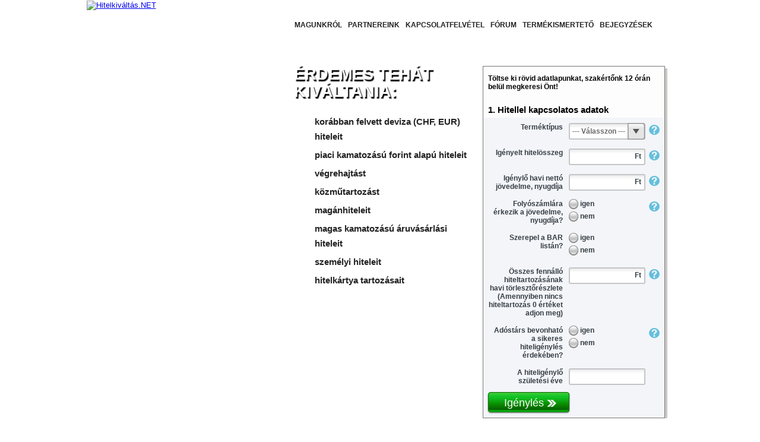

--- FILE ---
content_type: text/html; charset=utf-8
request_url: http://hitelkivaltas.net/jelzaloghitel
body_size: 11732
content:
<!DOCTYPE html PUBLIC "-//W3C//DTD XHTML 1.0 Transitional//EN" "http://www.w3.org/TR/xhtml1/DTD/xhtml1-transitional.dtd">
<html xmlns="http://www.w3.org/1999/xhtml" xml:lang="hu-hu" lang="hu-hu" >
<head>
  <base href="http://hitelkivaltas.net/jelzaloghitel" />
  <meta http-equiv="content-type" content="text/html; charset=utf-8" />
  <meta name="robots" content="index, follow" />
  <meta name="keywords" content="hitel, kölcsön" />
  <meta name="title" content="Jelzáloghitel" />
  <meta name="author" content="Administrator" />
  <meta name="description" content="Jelzáloghitel Jelzáloghitel kiváltása? Szabad felhasználásra? Lakást vásárolna, építkezne, vagy meglévő ingatlanára szeretne hitelt  felvenni?&nbsp;" />
  <meta name="generator" content="Joomla! 1.5 - Open Source Content Management" />
  <title>Jelzáloghitel</title>
  <link href="/favicon.ico" rel="shortcut icon" type="image/x-icon" />

<link href="/js/minify/min/?f=templates/egyedi/css/css_hitelkivaltas_all.css" rel="stylesheet" type="text/css" />

<link href="/ujformok/style.css" rel="stylesheet" type="text/css" />
<link href="/ujformok/jquery.sb.css" rel="stylesheet" type="text/css" />
<link href="/ujformok/jtip.css" rel="stylesheet" type="text/css" />
<link href="/bn_global/js/jquery-autocomplete/jquery.autocomplete.css" rel="stylesheet" type="text/css" />
<script type="text/javascript" src="/ujformok/jquery-1.7.1.min.js"></script>
<script type="text/javascript" src="/ujformok/jquery.sb.min.js"></script>
<script type="text/javascript" src="/ujformok/cust_checkbox_plugin.js"></script>
<script type="text/javascript" src="/ujformok/custom.js"></script>
<script type="text/javascript" src="/bn_global/js/jquery.validate.js"></script>
<script type='text/javascript' src='/bn_global/js/jquery-autocomplete/jquery.autocomplete.min.js'></script>
<script type="text/javascript" src="/bn_global/js/jquery.datePicker.js"></script>
<!--<script type="text/javascript" src="/bn_global/js/jquery.maskedinput.js"></script>-->
<script type="text/javascript" src="/bn_global/js/jquery.regex-mask-plugin.js"></script>
<script type="text/javascript" src="/bn_global/js/helyseg.js"></script>
<script type="text/javascript" src="/bn_global/js/validate.js"></script>
<script type="text/javascript" src="/bn_global/js/jtip.js"></script>
<script type="text/javascript" src="/bn_global/js/scrollto/js/jquery.scrollTo.js"></script>
<script type="text/javascript" src="/bn_global/js/jquery.selectboxes.js"></script>
<script type="text/javascript" src="/js/custom.js"></script>
<script type="text/javascript">
jQuery(document).ready(function() {  
jQuery('#igenyles_tab').trigger('click');
});
</script>
<style type="text/css">
.bcomplete-popup {margin-left:-670px;}
#panel-4 .pane_text {height:480px;overflow:scroll;}
select#igeny {width:100%;}
</style>
<script type="text/javascript">
          function showPopup() {
             var winW = 1024;
             var popup_width = 500;

             if (parseInt(navigator.appVersion)>3) {
              if (navigator.appName=="Netscape") {
                winW = window.innerWidth;
              }
              if (navigator.appName.indexOf("Microsoft")!=-1) {
                winW = document.body.offsetWidth;
              }
             }
             var popup = document.getElementById("popup_layer");
             popup.style.left = Math.round((winW-popup_width)/2)  + "px";
             popup.style.visibility = "visible";
          }
          function hidePopup() {
             var popup = document.getElementById("pop_up");
             popup.style.visibility = "hidden";
             popup.style.display = "none";
          }
</script>
<style type="text/css">
#pop_up {
    position:absolute;
    left:0px;
    top:0px;
    height:500px;
    width: 100%;
    z-index:100;
}
#popup_layer {
/*  background:url(../images_alt/popup_bg.png) repeat;*/
    width:520px;
    margin:0px auto;
    display:block;

/*  _background:none transparent scroll repeat 0% 0%;
    _filter:progid:DXImageTransform.Microsoft.AlphaImageLoader(src='../images_alt/popup_bg.png', sizingMethod='scale');
*/
}
</style>
</head>
<body id="jelzaloghitel" >
<div id="pop_up" style="display:none;">
<div class="transparency"> </div>
<div id="popup_layer" style="width:700px;">
        <div class="clear"> </div>
        <div style="height:400px;-moz-border-radius: 10px;-webkit-border-radius: 10px;-khtml-border-radius: 20px;border-radius: 10px;margin-top:100px;border:3px solid #ff0000;background-color:#ffffff;text-align:center;font-size:20pt;padding-top:20px;">
        <div style="color:#ff0000;padding:50px">
Sajnáljuk a beírt feltételek alapján nem tudunk segíteni Önnek.<br/><br/>
Néhány másodpercen belül átirányítjuk a Provident oldalára.<br/><br/>
<div style="text-align:center;width:100%;">
<div style="margin:auto;background-image:url(/button.png);width:143px;height:39px;color:#ffffff;"><div style="font-size:20px;padding-top:5px;padding-left:15px;text-align:left;">Tovább</div></div>
</div>
<!--<img src="/progress.gif" style="padding:10px;"/>-->
<br/>
Töltse ki a megjelenő űrlapot!</div>
        </div>
        <div class="clear"> </div>
</div>
</div>
<a name="start" id="start"></a>
<!--<a name="up" id="up"></a>-->
<div id="container">
	<div id="bg_holder" >
				<div class="wrap">
			<div id="header">
				<div id="logo"><a href="/." title="Hitel tanácsadás - Hitelkiváltás.NET"><img src="/templates/egyedi/img/logo_hitelkivaltas.png" border="0" alt="Hitelkiváltás.NET" title="Hitelkiváltás.NET" width="340" height="97" /></a></div>
				<!-- -->
				<div id="menu">
					<ul>
						<li id="aboutus"><a href="/magunkrol" title="magunkról">magunkról</a></li>
						<li id="partners"><a href="/partnereink" title="partnereink">partnereink</a></li>
						<li id="contact"><a href="/kapcsolatfelvetel" title="kapcsolatfelvétel">kapcsolatfelvétel</a></li>
												<li id="forum"><a href="/forum" title="fórum">fórum</a></li>
						<li id="products"><a href="/termekismerteto" title="termékismertető">termékismertető</a></li>
						<li id="news"><a href="/bejegyzesek" title="bejegyzések">bejegyzések</a></li>
											</ul>
				</div>
				<div class="clear"> </div>
			</div>
			<!--<div id="pathway">
				
			</div>-->
			
						<div id="lp_box" class="index_lp">
								<div id="noemi"> </div>
								<!--SLIDEBOX START //termekenkent kulonbozo// -->
				<div class="slidebox" id="scroller-header">
					<div id="scroller-body">
						<div id="mask">
							<div id="panel">
								<div id="panel-1" class="pane">
																										<ul class="tabs">
										<li><a id="index_tab" rel="panel" href="#panel-1" title="Hitelkiváltás.NET"> </a></li>
																				<li><a id="igenyles_tab" rel="panel" href="#panel-2" title="Hitel igénylés">2</a></li>
																														<li><a id="ismerteto_tab" rel="panel" href="#panel-4" title="Hitel ismertető"> </a></li>
									</ul>
																</div>
								<div id="panel-2" class="pane">
<div id="ajanlatkerobox" style="float:right;">
	<div id="part_top">
		<h2></h2>
		<span class="part_top_info">Töltse ki rövid adatlapunkat, szakértőnk 12 órán belül megkeresi Önt!</span>
	</div>
	<form action="http://www.hitelkivaltas.net/?uj=1" method="post" name="urlap" id="urlap" >
		<div class="part_title">1. Hitellel kapcsolatos adatok</div>
		<div class="part_bottom">
        <div class="form_line">
    <label class="cimke">Terméktípus</label>
    <div class="select_holder">
        <select name="termek_tipus" id="termek_tipus" class="required">
        <option value=""> --- Válasszon --- </option>
        <option value="21">Hitelkiváltás</option>
        <option value="26">Lakáshitel</option>
        <option value="8">Szabad felhasználású hitel</option>
        <option value="-1" >Osztrák hitel</option>
        <option value="41">Végtörlesztés</option>
        <option value="19">Lakáslízing</option>
        <option value="7">Személyi hitel</option>
        <option value="7">Gyorskölcsön</option>
        <option value="8">Autóhitel</option>
        </select>
        <input name="termeknev" id="termeknev" type="hidden" value="" />
        <a href="/tooltip/hitelcel.html?loffset=-660" class="jTip info" id="tip31" name="Hitelcél:"> </a>
    </div>
</div>

<div class="form_line" id="hitelcel_sor" style="display:none;" >
    <label class="cimke">Hitelcél</label>
    <div class="select_holder">
        <select name="hitelcel" id="hitelcel" class="visibleRequired">
        <option value=""> --- Válasszon --- </option>
        <option value="8">Szabad felhasználás</option>
        <option value="21">Hitelkiváltás</option>
        <option value="26">Lakáshitel</option>
        <option value="2">Építési hitel</option>
        </select>
    </div>
</div>

<div class="form_line">
    <label class="cimke">Igényelt hitelösszeg</label>
    <div class="input_holder">
        <input name="hitel_osszeg" id="hitel_osszeg" type="text" value="" maxlength="12" class="text amount amount1 required" />
        <input name="hitel_osszeg_szorzo" id="hitel_osszeg_szorzo" type="hidden" value="1" />
        <span class="forint">Ft</span>
        <a href="/tooltip/hitel_osszeg.html?loffset=-660" class="jTip info" id="tip11" name="Hitelösszeg:"> </a>
    </div>
</div>

<div class="form_line">
    <label class="cimke">Igénylő havi nettó jövedelme, nyugdíja</label>
    <div class="input_holder">
        <input name="hitel_jovedelem" id="hitel_jovedelem" type="text" value="" maxlength="10" class="text amount income required" />
        <input name="hitel_jovedelem_szorzo" id="hitel_jovedelem_szorzo" type="hidden" value="1" />
        <span class="forint">Ft</span>
        <a href="/tooltip/hitel_jovedelem.html?loffset=-660" class="jTip info" id="tip12" name="Jövedelem:"> </a>
    </div>
</div>

<div class="form_line">
    <label class="cimke">Folyószámlára érkezik a jövedelme, nyugdíja?</label>
    <div class="input_holder">
        <div class="radio">
            <input type="radio" name="hitel_folyoszamla" id="hitel_folyoszamla_igen" value="Igen"  class="required" /> <label for="hitel_folyoszamla_igen">igen</label><br />
            <input type="radio" name="hitel_folyoszamla" id="hitel_folyoszamla_nem" value="Nem"  /> <label for="hitel_folyoszamla_nem">nem</label>
        </div>
        <a href="/tooltip/hitel_folyoszamla.html?loffset=-660" class="jTip info" id="tip13" name="Folyószámla:"> </a>
    </div>
</div>

<div class="form_line">
    <label class="cimke">Szerepel a BAR listán?</label>
    <div class="input_holder">
        <div class="radio">
            <input type="radio" name="hitel_bar" id="hitel_bar_igen" value="Igen"  class="required" /> <label for="hitel_bar_igen">igen</label><br />
            <input type="radio" name="hitel_bar" id="hitel_bar_nem" value="Nem"  /> <label for="hitel_bar_nem">nem</label>
        </div>
    </div>
</div>

<div class="form_line" id="hitel_barvissza_igen_sor" style="display:none;">
    <label class="cimke">Visszafizette a tartozást?</label>
    <div class="input_holder">
        <div class="radio">
            <input type="radio" name="hitel_barvissza" id="hitel_barvissza_igen" value="Igen"  class="visibleRequired" /> <label for="hitel_barvissza_igen">igen</label><br />
            <input type="radio" name="hitel_barvissza" id="hitel_barvissza_nem" value="Nem"  /> <label for="hitel_barvissza_nem">nem</label>
        </div>
        <a href="/tooltip/hitel_barvissza.html?loffset=-660" class="jTip info" id="tip13" name="Tartozás:"> </a>
    </div>
</div>

<div class="form_line">
    <label class="cimke">Összes fennálló hiteltartozásának havi törlesztőrészlete<br/>(Amennyiben nincs hiteltartozás 0 értéket adjon meg)</label>
    <div class="input_holder">
        <input name="hitel_tartozas_torleszto" id="hitel_tartozas_torleszto" type="text" value="" maxlength="10" class="text amount income required" />
        <input name="hitel_tartozas_torleszto_szorzo" id="hitel_tartozas_torleszto_szorzo" type="hidden" value="1" />
        <span class="forint">Ft</span>
        <a href="/tooltip/hitel_tartozas_torleszto.html?loffset=-660" class="jTip info" id="tip14" name="Törlesztő:"> </a>
    </div>
</div>

<div class="form_line" id="hitelkivaltas_igen_sor" style="display:none;">
    <label class="cimke">Meglévő hiteleit kiváltja?</label>
    <div class="input_holder">
        <div class="radio">
            <input type="radio" name="hitelkivaltas" id="hitelkivaltas_igen" value="Igen"  class="visibleRequired" /> <label for="hitelkivaltas_igen">igen</label><br />
            <input type="radio" name="hitelkivaltas" id="hitelkivaltas_nem" value="Nem"  /> <label for="hitelkivaltas_nem">nem</label>
        </div>
    </div>
</div>

<div class="form_line">
    <label class="cimke">Adóstárs bevonható a sikeres hiteligénylés érdekében?</label>
    <div class="input_holder">
        <div class="radio">
            <input type="radio" name="adostars" id="adostars_igen" value="Igen"  class="required" /> <label for="adostars_igen">igen</label><br />
            <input type="radio" name="adostars" id="adostars_nem" value="Nem"  /> <label for="adostars_nem">nem</label>
        </div>
        <a href="/tooltip/adostars.html?loffset=-660" class="jTip info" id="tip15" name="Adóstárs:"> </a>
    </div>
</div>

<div class="form_line" id="adostars_elo_bar_igen_sor" style="display:none;">
    <label class="cimke">Adóstárs szerepel a BAR/KHR listán?</label>
    <div class="input_holder">
        <div class="radio">
            <input type="radio" name="adostars_elo_bar" id="adostars_elo_bar_igen" value="Igen" class="visibleRequired" /> <label for="adostars_elo_bar_igen">igen</label><br />
            <input type="radio" name="adostars_elo_bar" id="adostars_elo_bar_nem" value="Nem" /> <label for="adostars_elo_bar_nem">nem</label>
        </div>
    </div>
</div>

<div class="form_line">
    <label class="cimke">A hiteligénylő születési éve</label>
    <div class="input_holder">
        <input name="altalanos_szulev" id="altalanos_szulev" type="text" value="" maxlength="4" size="5" class="text required digits byear" />
    </div>
</div>

<div class="form_line" id="ingatlan_fedezet_bevonhato_sor" style="display:none" >
    <label class="cimke">Ingatlanfedezet bevonható a sikeres hiteligénylés érdekében?</label>
    <div class="select_holder">
        <select name="ingatlan_fedezet_bevonhato" id="ingatlan_fedezet_bevonhato" class="select visibleRequired">
        <option value=""> --- Válasszon --- </option>
        <option value="Igen" >Igen</option>
        <option value="Nem" >Nem</option>
        </select>
        <a href="/tooltip/ingatlan_fedezet_bevonhato.html" class="jTip info" id="tip33" name="Ingatlanfedezet:"> </a>
    </div>
</div>

<label class="empty"></label>
<div class="input_holder">
    <input name="source" id="source" type="hidden" value="jelzaloghitel" />
    <button type="submit" class="button">Igénylés</button>
</div>
<div class="clear"> </div>
		  <div class="clear"> </div>
		</div>
	<input type="hidden" name="igenyles" value="1" />
<input name="step1_auto" id="step1_auto" value="1" type="hidden" />	</form>
</div>
									<div class="pane_text">
										<!--ELONYOK START //termekenkent kulonbozo// -->
										<h2 class="pane_title">&Eacute;rdemes teh&aacute;t kiv&aacute;ltania:</h2>
<div class="elonyok">
<ul>
    <li>kor&aacute;bban felvett <a class="txt_narancs">deviza (CHF, EUR) hiteleit</a></li>
    <li>piaci kamatoz&aacute;s&uacute; <a class="txt_narancs">forint alap&uacute; hiteleit</a></li>

    <li><a class="txt_narancs">v&eacute;grehajt&aacute;st</a></li>
    <li><a class="txt_narancs">k&ouml;zműtartoz&aacute;st</a></li>
    <li><a class="txt_narancs">mag&aacute;nhiteleit</a> </li>
    <li>magas kamatoz&aacute;s&uacute; <a class="txt_narancs">&aacute;ruv&aacute;s&aacute;rl&aacute;si hiteleit</a></li>

    <li><a class="txt_narancs">szem&eacute;lyi hiteleit</a></li>
    <li><a class="txt_narancs">hitelk&aacute;rtya tartoz&aacute;sait</a></li>
</ul>
</div>
										<!--ELONYOK END -->
																				<div class="igenyles_arrow"> </div>
																			</div>
																		<div class="clear"> </div>
																	</div>
								<div id="panel-3" class="pane">
									<div id="kalkulator_form">
										<!--<div id="ajanlatkerobox" style="float:right;">-->
	<div id="part_top">
		<h2></h2>
		<span class="part_top_info"> <span class="callout">A hitelcél, a hitelösszeg és a futamidő kiválasztását követően a kalkulátor kiszámolja Önnek a legkedvezőbb törlesztőrészletet az összes elérhető devizanemben.</span>
<br/>A pontos kalkuláció elkészítéséhez kérem adja meg az alábbi adatokat.</span>
	</div>
	<form action="http://www.hitelkivaltas.net/?uj=1" method="post" name="urlap_hk" id="urlap_hk" class="hitelform">
		<div class="part_title">1. Hitellel kapcsolatos adatok</div>
		<div class="part_bottom">

			<div class="form_line">
				<label class="cimke">Terméktípus</label>
				<div class="select_holder">
	                <select name="hitel_tipus" id="hitel_tipus" class="required">
                    <option value=""> --- Válasszon --- </option>
                    <option value="8">Szabad felhasználás</option>
                    <option value="21">Hitelkiváltás</option>
                    <option  value="26">Lakásvásárlás</option>
                    <option value="2">Építési hitel</option>
                    <option value="8">Lakásfelújítás</option>
                    <option value="8">Korszerűsítés</option>
                    <option value="8">Telekvásárlás</option>
                    <option  value="7">Személyi kölcsön ingatlanfedezet nélkül</option>
                    <option  value="8">Autóhitel</option>
                    </select>
                    <input name="termeknev" id="termeknev" type="hidden" value="" />
                    <input name="hitel_osszeg_szorzo" id="hitel_osszeg_szorzo" type="hidden" value="1" />
					<a href="/tooltip/hk_hitelcel.html?width=300&loffset=-1340" class="jTip info" id="one" name="Hitelcél:"> </a>
				</div>
			</div>

			<div class="form_line">
				<label class="cimke">Hitelösszeg</label>
				<div class="input_holder">
					<input name="hitel_osszeg" id="hitel_osszeg" type="text" value="" maxlength="12" class="text amount required" />
					<span class="forint">Ft</span>
	                <a href="/tooltip/hk_hitelosszeg.html?width=300&loffset=-1340" class="jTip info" id="two" name="Hitelösszeg:"> </a>
				</div>
			</div>

			<div class="form_line">
				<label class="cimke">Futamidő</label>
				<div class="select_holder">
                    <select name="hitel_futamido" id="hitel_futamido" class="required futamido">
                    <option value=""> --- Válasszon --- </option>
                    <option value="1" >1 év</option><option value="2" >2 év</option><option value="3" >3 év</option><option value="4" >4 év</option><option value="5" >5 év</option><option value="6" >6 év</option><option value="7" >7 év</option><option value="8" >8 év</option><option value="9" >9 év</option><option value="10" >10 év</option><option value="11" >11 év</option><option value="12" >12 év</option><option value="13" >13 év</option><option value="14" >14 év</option><option value="15" >15 év</option><option value="16" >16 év</option><option value="17" >17 év</option><option value="18" >18 év</option><option value="19" >19 év</option><option value="20" >20 év</option><option value="21" >21 év</option><option value="22" >22 év</option><option value="23" >23 év</option><option value="24" >24 év</option><option value="25" >25 év</option>                    </select>
	                <a href="/tooltip/hk_futamido.html?width=300&loffset=-1340" class="jTip info" id="three" name="Futamidő:"> </a>
				</div>
			</div>

			<div class="form_line">
				<label class="empty"></label>
				<div class="input_holder">
					<button type="submit" class="button">Kalkuláció</button>
				</div>
				<div class="clear"> </div>
			</div>
		</div>
	<input type="hidden" name="igenyles" value="1" />
	<input type="hidden" name="urlaptipus" value="kalkulator" />
	<input type="hidden" name="eloreg" value="1" />
<!--    <input name="termeknev" id="termeknev" type="hidden" value="" />-->
	</form>
<!--</div>-->
										<!--<div class="form_content"> </div>-->
									</div>
									<div class="pane_text">
										<h2 class="pane_title">Kalkuláció</h2>
<div class="elonyok">
<ul>
	<li>Minden ajánlat a meghatározó magyar pénzintézetektől</li>
	<li>Bármikor előtörleszthető hitelkonstrukciók</li>
	<li>Díjmentes összehasonlítási lehetőség</li>
	<li>Számos hitel összevonása egy törlesztőre</li>
</ul>
</div>
																				<div class="kalkulaljon_arrow"> </div>
																			</div>
																		<div class="clear"> </div>
																	</div>
								<div id="panel-4" class="pane">
									<div class="pane_text">
										<h2 class="pane_title">Hitel fajták</h2>
										<span>
																														
										Amennyiben a kor&aacute;bban felvett hitele m&aacute;r elfogyott, vagy idők&ouml;zben t&ouml;bb p&eacute;nzre lenne sz&uuml;ks&eacute;ge, akkor erre is van megold&aacute;s. A <a class="txt_narancs">BAR lista</a> nem akad&aacute;ly!
Mi&eacute;rt &eacute;rdemes minket v&aacute;lasztani?
Az &aacute;ltalunk k&iacute;n&aacute;lt hitel konstrukci&oacute;ink előnyei - azon k&iacute;v&uuml;l, hogy elsősorban <a class="txt_narancs">olcs&oacute;bbak</a>, mint a kor&aacute;bbiak - abban rejlenek, hogy a tőke-kamat ar&aacute;ny a hitel visszafizet&eacute;s&eacute;nek ideje alatt m&aacute;sk&eacute;ppen oszlik el, mint r&eacute;gebben. &Iacute;gy nem fordulhat elő, mint p&eacute;ld&aacute;ul egyes r&eacute;gi hitelekn&eacute;l, hogy a hitelfelvevő t&ouml;bb &eacute;ves t&ouml;rleszt&eacute;s ut&aacute;n is ugyanannyival tartozik a banknak. <a class="txt_narancs">B&aacute;rmikor előt&ouml;rleszthetők </a>(kisebb-nagyobb p&eacute;nzhez jut&aacute;s eset&eacute;n, &iacute;gy cs&ouml;kkenthető a havi r&eacute;szlet nagys&aacute;ga vagy a futamidő), &eacute;s <a class="txt_narancs">b&aacute;rmikor visszafizethetők lez&aacute;rhat&oacute;k.</a><br />
<br />
Hitelkiv&aacute;lt&aacute;sra specializ&aacute;l&oacute;dott munkat&aacute;rsaink a szem&eacute;lyes tal&aacute;lkoz&oacute; alkalm&aacute;val egy előzetes hitelanal&iacute;zist v&eacute;geznek a megl&eacute;vő tartoz&aacute;s(ok) tekintet&eacute;ben &eacute;s ezt k&ouml;vetően <a class="txt_narancs">22 p&eacute;nz&uuml;gyi szolg&aacute;ltat&oacute; </a>term&eacute;kei k&ouml;z&uuml;l v&aacute;laszthatja ki a legkedvezőbb megold&aacute;st.  <a class="txt_narancs">A tan&aacute;csad&aacute;s d&iacute;jmentes. </a><br />
<br />
<h2>Tegyen pr&oacute;b&aacute;ra minket! </h2>
<br/>

<ul>
<li><a href="/szolgaltatasok.php" title="Szolgáltatások">Szolgáltatások</a></li>
<li><a href="/problemas-bank-altal-elutasitott-ugyfelek.php" title="BAR, problémás, bank által elutasított ügyfelek kezelése ">BAR, problémás, bank által elutasított ügyfelek kezelése </a></li>
<li><a href="/gyorshitel.php" title="Gyorshitel">Gyorshitel</a></li>
<li><a href="/jelzalog-hitel.php" title="Jelzáloghitel">Jelzáloghitel</a></li>
<li><a href="/hitel-kivaltas.php" title="Hitelkiváltás">Hitelkiváltás</a></li>
<li><a href="/hiteligenyles.php" title="On-line hiteligénylés">On-line hiteligénylés</a></li>
<li><a href="/hitelkivaltas.php" title="Hitelek hitelkiváltásra">Hitelek hitelkiváltásra</a></li>
<li><a href="/bar-lista.php" title="BAR-lista, KHR-lista">BAR-lista, KHR-lista</a></li>
<li><a href="/osztrak-hitel.php" title="Osztrák hitel">Osztrák hitel</a></li>
<li><a href="/kalkulator.php" title="Adósságrendező kalkulátor">Adósságrendező kalkulátor</a></li>
</ul>

OTP bizalom jelzáloghitel, a hitel célja: szabadon felhasználható, vagy hitelkiváltás

OTP Deviza Jelzálog típusú hitel adósságrendezésre Euróban is elérhető nálunk.

Válassza az Erste Áthidaló hitelt, és a saját tulajdonában lévő ingatlan értékesítéséig az Erste Bank megelőlegezi Önnek a tervezett eladásból származó bevételt – így várakozás nélkül, azonnal belekezdhet másik ingatlan megvásárlásának vagy építésének finanszírozásába!
Egyesítse tartozásait  FHB Hitelkiváltási Kölcsönnel, melynek segítségével egyidejűleg több kölcsön, és egyéb terhek kiváltása is lehetséges.  
AEGON Hitelkiváltás célú kölcsön, Aegon Hitelcsere Program: Korábban más hitelintézettől vagy pénzügyi vállalkozástól felvett jelzálog alapú hitelek válthatóak ki kedvezőbb feltételű, jelzálog alapú kölcsönre. A korábbi hitel megszűnik, az ügyfél a továbbiakban az AEGON Magyarország Hitel Zrt. felé törleszt.

Raiffeisen Egyetlen Hitel Az Egyetlen Hitel a Raiffeisen Bank speciális hitelkiváltási terméke, amellyel kedvezményes kondíciók mellett válthatja ki jelenleg fennálló jelzáloghitelét. Ha a bevont ingatlanfedezet értéke engedi, még szabadon felhasználható kölcsönrészt is nyújtunk Önnek.

AXA bank, Forint alapú Plusz hitelkiváltási hitel, Deviza alapú Plusz hitelkiváltási hitelek is fellelhetőek nálunk.

Miért érdemes az OTP Tartozásrendező Kölcsönt választania? A Tartozásrendező kölcsön lehetőséget biztosít arra, hogy Ön a hátralékos, illetve akár felmondott folyószámlahitelének, C-hitelének, személyi kölcsönének, áruhitelének, hitelkártyájának fennálló tartozását ne egyösszegben, hanem hosszabb időn keresztül, akár alacsonyabb havi törlesztő részletekben fizesse vissza. 

Budapest bank, Adósságrendező Hitel. Azoknak, akik drágább kölcsöneiket egy olcsóbbra, kedvezőbb konstrukciójúra szeretnék váltani, túl magas törlesztőrészletet fizetnek, terheik enyhítését szeretnék, nem szeretnének több helyre fizetni, törleszteni.

										</span>
									</div>
								</div>
							</div>
						</div>
					</div>
				</div>
				<!--SLIDEBOX END-->
				<div class="clear"> </div>
			</div>
					</div>
	</div>

<!-- MAIN CONTENT -->
	<div id="content">
		<div class="content_wrap">
								<!--
				
			-->
			<div id="content_left">
<style type="text/css">
div.autobox {
    background:#fbfbfb;
    border:1px solid #777777;
    -moz-border-radius:5px;
    -webkit-border-radius:5px;  
    padding:10px;
    font-size:20px;
    margin-bottom:10px;
}
div.autobox span {background:#ff0000;color:#ffffff;}
div.autobox a {color:#ff0000;}
</style>
				
<div id="content_text">
<h1 class="content_title">Jelzáloghitel</h1>
2010. május 13., csütörtök
<p>Jelzáloghitel kiváltása? Szabad felhasználásra? Lakást vásárolna, építkezne, vagy meglévő ingatlanára szeretne hitelt  felvenni?&nbsp; Meglévő fogyasztási hitelek kiváltása jelzáloghitel segítségével? 37 bank kínálatát találja meg egy helyen.</p>

<h2>Ha tényleg a lejogbb törlesztőrészletet akarja!</h2>
<p>Vásárlás, építés, felújítás? Szabad felhasználású hitelt szeretne? Nem rendelkezik igazolt jövedelemmel? A legkedvezőbb jelzáloghitelt szeretné a piacon? Szerepel a BAR listán? Elutasítják a bankok? </p>
<h2>Jelzáloghitel kiváltása</h2>
<p>Amennyiben nincs megelégedve meglévő jelzáloghitele törlesztőrészletével, akkor Önnek megoldást nyújt a meglévő hitelének kiváltása egy kedvezőbb lehetőségre. Tapasztalataink szerint - kiváltandó hitelek típusainak függvényében - akár 50%-al lecsökkenhető a korábban fizetett törlesztőrészlet. A hitelkiváltás megkezdése előtt hitelfolyósító pénzintézettől érdemes megtudni a pontos fenálló tőketartozást, azaz pontosan mennyivel tartozik a banknak. A&nbsp;jelenlegi, állandóan változó gazdasági környezetben napról-napra jelentősen változhat a bank felé a tartozása.</p>
<p>Gyenge forint árfolyam mellett erősen meggondolandó a hitelkiváltása, hiszen nem biztos hogy eléri a hitelkiváltás a tényleges célját, a törlesztőrészlet csökkenését. Sajnos ez előbbi esetben - forint gyengülése esetén -&nbsp; a bank felé fizetendő tőketartozása növekszik és a teljes, megnövekedett tartozást ki kell váltani adósságrendezés esetén.</p>
<p>Abban az esetben ha szüksége van hitelkiváltásán túl sürgősen plusz pénzösszegre, akkor árfolyamtól függetlenül bele kell vágni a hitelfelvételébe. Az árfolyam ingadozása kiszámíthatatlan és nem érdemes erre várni, ha sürgős a hitelfelvétele. Hitelkiváltás <a href="http://www.hitelkivaltas.net/kalkulator">kalkulátor</a> segítségével könnyedén összehasonlíthatja a jelzáloghiteleket 1 perc alatt. &nbsp;</p>
<h2>Jelzáloghitel igénylésének feltételei:</h2>
<ul>
    <li>18. életévét betöltött adós</li>
    <li>Hitelösszeg 1-100 millió forint között igényelhető</li>
    <li>Igényelhető devizanem hitelkiváltás esetén: Forint, Euró, Svájci frank</li>
    <li>Igényelhető devizanem lakásvásárlás, szabad felhasználás céljára: Forint</li>
    <li>Legalább a mindenkori minimálbért elérő igazolt jövedelem</li>
    <li>3-6 havi bankszámlakivonat</li>
    <li>Meglévő hitelek kölcsönszerződései</li>
    <li>Előnyt jelent hitelkiváltáskor a korábbi hitelek pontos,  fizetési határidőn belül történő törlesztése. A folyamatosa késedelmes  fizetés akár elutasítást is eredményezhet.</li>
    <li><a href="http://www.hitelkivaltas.net/bar-lista">BAR</a>, KHR listás igénylő Magyar bankoknál kizárólag tiszta - nem BAR listás - adós bevonásával igényelhet hitelt</li>
    <li>Ingatlan alapú hitelkiváltás esetén forgalomképes ingatlanfedezet</li>
</ul>
<p>Mi megtaláljuk az Ön számára legkedvezőbb hitellehetőséget. 37 finanaszírozó többszáz terméke közül választhat egy helyen. Munkatársaink az egyedi ajánlatok elkészítésétől és legkedvezőbb hitel kiválasztásától egészen a hitel kifolyósításáig végigkísérik ügyfeleinket. A tanácsadás díjmentes.</p>
<p><strong>Apró betűs részeket elolvasta! Hitel és hitel között milliós különbségek lehetnek az első látszat ellenére is!</strong></p>
<p><span style="color: rgb(255, 0, 0);"><strong>Az igénylés megkezdéséhez töltse ki az oldal tetején található űrlapunkat és munkatársunk 24 órán belül megkeresi Önt ajánlatunkkal. Ne feledje, csak spórolhat velünk!</strong></span></p></div>

				                    				    
<div id="aloldalcimek" class="box">
	<ul>
				
<li><a href="/kalkulator" title="Adósságrendező, hitelkiváltás kalkulátor">Adósságrendező, hitelkiváltás kalkulátor</a></li>

				
<li><a href="/osztrakhitel" title="Osztrákhitel">Osztrákhitel</a></li>

				
<li><a href="/bar-lista" title="BAR-lista, KHR-lista">BAR-lista, KHR-lista</a></li>

				
<li><a href="/adossagrendezo" title="Adósságrendező hitel">Adósságrendező hitel</a></li>

				
<li><a href="/hiteligenyles" title="On-line hiteligénylés">On-line hiteligénylés</a></li>

				
<li><a href="/hitelkivaltas" title="Hitelkiváltás">Hitelkiváltás</a></li>

				
<li><a href="/jelzaloghitel" title="Jelzáloghitel">Jelzáloghitel</a></li>

				
<li><a href="/gyorshitel" title="Gyorshitel">Gyorshitel</a></li>

				
<li><a href="/problemas-bank-altal-elutasitott-ugyfelek" title="BAR, problémás, bank által elutasított ügyfelek kezelése ">BAR, problémás, bank által elutasított ügyfelek kezelése </a></li>

				
<li><a href="/szolgaltatasok" title="Szolgáltatások">Szolgáltatások</a></li>

		</ul>
</div>
<style type="text/css">
div.box {
	background:#fbfbfb;
	border:1px solid #777777;
	-moz-border-radius:5px;
	-webkit-border-radius:5px;	
	margin:0 15px 15px 0;
	padding:15px;
}
.more_news {
    background: none repeat scroll 0 0 #F1F1F1;
    border: 1px solid #CCCCCC;
	 padding:15px;
}

.more_news .news {
	padding:0;
}

.more_news h3 {
	margin-bottom:15px;
}
.news .title, .summary a {
	font-weight:bold;
	color:#232323;
	border-bottom:1px dotted #232323;
	text-decoration:none;
}
</style>
<div class="more_news">
<div class="article_bottom">
<h3>Népszerű bejegyzések</h3>
        	<div class="news">
        <a href="/hitelkivaltas-adossagrendezes-" class="title">Hitelkiváltás, adósságrendezés? </a><br/><br/>
	</div>
        	<div class="news">
        <a href="/mikor-valtsuk-ki-a-frankhitelt" class="title">Mikor váltsuk ki a frankhitelt?</a><br/><br/>
	</div>
        	<div class="news">
        <a href="/nem-szamitanak-jelents-javulasra-a-hitelezesben" class="title">Nem számítanak jelentős javulásra a hitelezésben</a><br/><br/>
	</div>
        </div>
</div>

				    							</div>
			<div id="content_right">
<div style="text-align:center">
</div>
												<div >
					<!--<iframe src="/provident/index.html#clickTag=https://www.providentonline.hu//?utm_source=bankarnet&utm_medium=363-270-intro&utm_campaign=kalkulator&utm_term=&utm_content=" width="363" height="270" border="0" frameborder="0"></iframe>-->
					<!--<a href="https://www.minikolcson.hu/visszahivas-keres?s=minihitel&utm_source=minihitel&utm_medium=listing&utm_campaign=05_19&utm_content=callback" target="_blank"><img width="280" src="/minikolcson.jpg" alt="Minikölcsön"></a>-->
				</div>
								<div class="legkedvezobb_box">
										
<h3 class="box_title">Legkedvezőbb törlesztőrészlet</h3>
<div class="content">
	<h4 class="torleszto_sub">Hitelkiváltás</h4>
        <table class="torleszto"><tr><th></th><th><span>15 év</span></th><th><span>25 év</span></th></tr><tr><td class="osszeg">1 millió Ft</td><td>6 618 Ft</td><td>4 432 Ft</td></tr><tr><td class="osszeg">5 millió Ft</td><td>33 088 Ft</td><td>22 162 Ft</td></tr><tr><td class="osszeg">7.5 millió Ft</td><td>49 632 Ft</td><td>33 243 Ft</td></tr><tr><td class="osszeg">10 millió Ft</td><td>66 175 Ft</td><td>44 324 Ft</td></tr><tr><td class="osszeg">15 millió Ft</td><td>99 263 Ft</td><td>66 485 Ft</td></tr></table>	<em>A feltüntetett törlesztőrészletek az adott hitelfajtában nyújtott legkedvezőbb hitel kiválasztásával kerülnek kiszámításra, feltüntetésre, a tájékoztatás nem teljeskörű. A kalkulátorban megadott értékek nem minősülnek a Ptk. 6:44 § szerinti ajánlattételnek, a Bankárnet Kft. ajánlati kötöttségét kizárja.</em>
</div>

									</div>
				
<h3>Fórum</h3>
<ul>
        <li><a href="/forum/6082">Adósságrendezés megemelkedett törlesztőrészletek miatt</a></li>
        <li><a href="/forum/6087">Hitelkártyatartozás rendezése</a></li>
        <li><a href="/forum/6079">Hitelkiváltás kedvezőtlen kölcsönre</a></li>
        <li><a href="/forum/6076">Adósságrendezés válás után</a></li>
        <li><a href="/forum/6077">Végtörlesztés hitelkiváltásnál</a></li>
    </ul>

										<div class="sidebar_text">
					Hitelkiváltás, adósságrendezés? Megfelezzük a törlesztőrészletét! Garantáltan megtaláljuk a legjobb törlesztőrészletet. Tegyen próbára minket és kérje díjmentes ajánlatunkat.  
					</div>
																				<div class="moduletable">
					

<h3>	<a href="/kalkulator" style="text-decoration:none;color:#000000;" rel="nofollow">
	Adósságrendező, hitelkiváltás kalkulátor</a>
</h3>



<div class="sidebar_text">
	<h2><span style="color: rgb(255, 0, 0);">Hogyan takaríthat meg havonta több tízezer forintot?</span></h2>
<p>Egy vagy több hitele van? Magas a törlesztőrészlete?&nbsp; Meglévő hiteleit kedvezőbbre cserélné? Pusztán csak kíváncsi van-e olcsóbb lehetőség a piacon?</p>
<p>Adósságrendező kalkulátor segítségével 1 perc alatt kiszámolhatja, hogy mennyit takaríthat meg havonta a hitelkiváltásnak köszönhetően.       <div class="sidebar_more"><a href="/kalkulator" rel="nofollow">részletek &raquo;</a></div>	<div class="clear"> </div>
</div>

		<!--<span class="article_separator">&nbsp;</span>-->
 	
<h3>	<a href="/osztrakhitel" style="text-decoration:none;color:#000000;" rel="nofollow">
	Osztrákhitel</a>
</h3>



<div class="sidebar_text">
	<h2>Valóban a legjobb hitelt szeretné?</h2>
<p>Elutasítják a magyar bankok? Kedvezőbb kamatfeltételeket szeretne? BAR&nbsp;listás és rendelkezik ingatlannal?</p>
<p>Az osztrák hitelek számos esetben a legmegfelelőbb választás hitelkiváltási célokra. Mivel ezeknek a hiteleknek a kamatai az esetek nagyobbik részében alacsonyabbak az itthon elérhetőeknél, ezért nagyobb költségmegtakarítás érhető el. További előny, hogy osztrák hitel igénylésekor nem szükséges a jövedelmét igazolni, így ezen hitelek pusztán fedezet alapon is lehetséges alternatívái a meglévő, rosszabb hitelek kiváltásának.</p>
       <div class="sidebar_more"><a href="/osztrakhitel" rel="nofollow">részletek &raquo;</a></div>	<div class="clear"> </div>
</div>

		<!--<span class="article_separator">&nbsp;</span>-->
 	
<h3>	<a href="/bar-lista" style="text-decoration:none;color:#000000;" rel="nofollow">
	BAR-lista, KHR-lista</a>
</h3>



<div class="sidebar_text">
	<h2>Megoldás BAR listásoknak</h2>
<p>Szerepel a BAR, KHR&nbsp;listán? Elutasítják a bankok? Meglévő hiteleit olcsóbbra váltaná, de nem tudja?</p>
<p>Az adósságrendezés hatékony megoldás a hitelterhek csökkentésére, azonban akiknek túlságosan magasak a havi törlesztőrészletei, könnyebben        <div class="sidebar_more"><a href="/bar-lista" rel="nofollow">részletek &raquo;</a></div>	<div class="clear"> </div>
</div>

		<!--<span class="article_separator">&nbsp;</span>-->
 	
<h3>	<a href="/adossagrendezo" style="text-decoration:none;color:#000000;" rel="nofollow">
	Adósságrendező hitel</a>
</h3>



<div class="sidebar_text">
	<h2>Érdekli, hogyan spórolhat havonta több tízezer forintot?</h2>
<p>Az <a href="http://www.hitelkivaltas.net">adósságrendező hitelek</a> &ndash; más néven a hitelkiváltás &ndash; Havi törlesztőrészleteinek csökkentése mellett képes egyetlen hitellel törleszteni összes meglévő adósságát, így akár 50%-al alacsonyabb törlesztőrészlet mellett nyílik lehetősége anyagi terheinek csökkentésére. Az adósságrendezés további előnye, hogy opcióként lehetősége nyílik további hitelösszeg felvételére is, így tartozásainak rendezése mellett valósíthatja meg céljait.</p>
       <div class="sidebar_more"><a href="/adossagrendezo" rel="nofollow">részletek &raquo;</a></div>	<div class="clear"> </div>
</div>

		<!--<span class="article_separator">&nbsp;</span>-->
 	
<h3>	<a href="/hiteligenyles" style="text-decoration:none;color:#000000;" rel="nofollow">
	On-line hiteligénylés</a>
</h3>



<div class="sidebar_text">
	<p><a href="http://www.hitelkivaltas.net">Hitelkiváltás</a></p>
<p>- Kíváncsi hogy lehet havonta több tízezer forintot spórolni?</p>
<p>&nbsp;</p>
<p>Túl magas a havi törlesztőrészlete? Sok hitele van és nem bírja fizetni? Kíváncsi van-e kedvezőbb hitel a meglévőnél? Váltsa meglévő hitelét kedvezőbbre, csökkentes havi törlesztőrészletét akár 50%-al. Nem kell mást tennie,       <div class="sidebar_more"><a href="/hiteligenyles" rel="nofollow">részletek &raquo;</a></div>	<div class="clear"> </div>
</div>

		<!--<span class="article_separator">&nbsp;</span>-->
 	
<h3>	<a href="/hitelkivaltas" style="text-decoration:none;color:#000000;" rel="nofollow">
	Hitelkiváltás</a>
</h3>



<div class="sidebar_text">
	<h2>Kíváncsi hogyan felezheti meg akár a havi hiteltörlesztését?</h2>
<p>Meglévő hitelét egy olcsóbbra váltaná? Több hitelét összevonná? Havi hitelkiadásait akár 50%-al csökkentheti. Személyi hitelek, járműhitelek, magas kamatozású forinthitelek kiváltása egy kedvezőbb kamatozású hitelre. <span style="color: rgb(255, 0, 0);"><strong>Mindezt akár banki költségek nélkül!</strong></span></p>
       <div class="sidebar_more"><a href="/hitelkivaltas" rel="nofollow">részletek &raquo;</a></div>	<div class="clear"> </div>
</div>

		<!--<span class="article_separator">&nbsp;</span>-->
 	
<h3>	<a href="/jelzaloghitel" style="text-decoration:none;color:#000000;" rel="nofollow">
	Jelzáloghitel</a>
</h3>



<div class="sidebar_text">
	<p>Jelzáloghitel kiváltása? Szabad felhasználásra? Lakást vásárolna, építkezne, vagy meglévő ingatlanára szeretne hitelt  felvenni?&nbsp; Meglévő fogyasztási hitelek kiváltása jelzáloghitel segítségével? 37 bank kínálatát találja meg egy helyen.</p>
       <div class="sidebar_more"><a href="/jelzaloghitel" rel="nofollow">részletek &raquo;</a></div>	<div class="clear"> </div>
</div>

		<!--<span class="article_separator">&nbsp;</span>-->
 	
<h3>	<a href="/gyorshitel" style="text-decoration:none;color:#000000;" rel="nofollow">
	Gyorshitel</a>
</h3>



<div class="sidebar_text">
	<h2>
	Fogyt&aacute;n az ideje? P&eacute;nzre van sz&uuml;ks&eacute;ge napokon bel&uuml;l? Nagyobb &ouml;sszegű hitelt szeretne?</h2>
<p>
	Nincs ideje h&oacute;napokat v&aacute;rni a hitelre? Gyors megold&aacute;s ak&aacute;r 5 nap alatt.</p>
       <div class="sidebar_more"><a href="/gyorshitel" rel="nofollow">részletek &raquo;</a></div>	<div class="clear"> </div>
</div>

		<!--<span class="article_separator">&nbsp;</span>-->
 	
<h3>	<a href="/problemas-bank-altal-elutasitott-ugyfelek" style="text-decoration:none;color:#000000;" rel="nofollow">
	BAR, problémás, bank által elutasított ügyfelek kezelése </a>
</h3>



<div class="sidebar_text">
	<p>Falakba ütközik és nem kap hitelt? Elutasítják a bankok? Kilátástalannak  látja a helyzetét? A hitelkivaltas.net megbírkózik a bonyolult  ügyletekkel is a kiemelt partnerstátusznak köszönhetően.</p>
       <div class="sidebar_more"><a href="/problemas-bank-altal-elutasitott-ugyfelek" rel="nofollow">részletek &raquo;</a></div>	<div class="clear"> </div>
</div>

		<!--<span class="article_separator">&nbsp;</span>-->
 	
<h3>	<a href="/szolgaltatasok" style="text-decoration:none;color:#000000;" rel="nofollow">
	Szolgáltatások</a>
</h3>



<div class="sidebar_text">
	<p>Hitelanalízis, Hitelprés eljárás, Hitel konszolidáció ...</p>
       <div class="sidebar_more"><a href="/szolgaltatasok" rel="nofollow">részletek &raquo;</a></div>	<div class="clear"> </div>
</div>

		<!--<span class="article_separator">&nbsp;</span>-->
 			</div>
	
							</div>
					<div class="clear"> </div>
		</div>
	</div>
	<div id="footer">
		<div id="footer_links">
			<div class="wrap">
				<div class="footer_left">
					<a href="/adatkezelesi_tajekoztato_hitelkivaltas.pdf" title="Adatkezelési tájékoztató">Adatkezelési tájékoztató</a> | &copy; Copyright 2010.
					<!--<a href="/adatvedelmi-nyilatkozat" title="Adatvédelmi nyilatkozat">Adatvédelmi nyilatkozat</a> | &copy; Copyright 2010. -->
<!--<a href="/kapcsolatfelvetel" title="Kapcsolatfelvétel">Kapcsolatfelvétel</a>-->	
			</div>
				<div class="footer_right">
					<a rel="panel" href="#panel-4">Hitel fajták</a> | <a href="/.">Hitelkiváltás</a> információk | 
<a href="http://hitelkivaltas.bankarnet.hu" title="Hitelkiváltás">Hitelkiváltás</a> , cserélje olcsóbbra
				</div>
			</div>
		</div>
	</div>
</div>

<script type="text/javascript">

  var _gaq = _gaq || [];
  _gaq.push(['_setAccount', 'UA-20182887-3']);
  _gaq.push(['_trackPageview']);

  (function() {
    var ga = document.createElement('script'); ga.type = 'text/javascript'; ga.async = true;
    ga.src = ('https:' == document.location.protocol ? 'https://ssl' : 'http://www') + '.google-analytics.com/ga.js';
    var s = document.getElementsByTagName('script')[0]; s.parentNode.insertBefore(ga, s);
  })();

</script>
</body>
</html>


--- FILE ---
content_type: text/css; charset=utf-8
request_url: http://hitelkivaltas.net/js/minify/min/?f=templates/egyedi/css/css_hitelkivaltas_all.css
body_size: 5123
content:
input.system-openid,input.com-system-openid{background:url(http://openid.net/images/login-bg.gif) no-repeat;background-color:#fff;background-position:0 50%;color:#000;padding-left:18px}.system-unpublished{background:#e8edf1;border-top:4px solid #c4d3df;border-bottom:4px solid #c4d3df}#system-message{margin-bottom:10px;padding:0}#system-message
dt{font-weight:bold}#system-message
dd{margin:0;font-weight:bold;text-indent:30px}#system-message dd
ul{color:#05B;margin-bottom:10px;list-style:none;padding:10px;border-top:3px solid #84A7DB;border-bottom:3px solid #84A7DB}#system-message
dt.message{display:none}#system-message
dd.message{}#system-message
dt.error{display:none}#system-message dd.error
ul{color:#c00;background-color:#E6C0C0;border-top:3px solid #DE7A7B;border-bottom:3px solid #DE7A7B}#system-message
dt.notice{display:none}#system-message dd.notice
ul{color:#c00;background:#EFE7B8;border-top:3px solid #F0DC7E;border-bottom:3px solid #F0DC7E}#system-debug{color:#ccc;background-color:#fff;padding:10px;margin:10px}#system-debug
div{font-size:11px}.tabs{margin-top:10px!important}.pane_title{line-height:29px;font-size:27px!important;color:#fff!important;text-shadow:0.1em 0.1em 0.05em #000}.pane_title
span{display:none!important}.hibauzenet{background:#900;padding:3px;color:#fff;margin-bottom:3px}.invalid{border-color:#f00}label.invalid{color:#f00}#editor-xtd-buttons{padding:5px}.button2-left,
.button2-right,
.button2-left div,
.button2-right
div{float:left}.button2-left a,
.button2-right a,
.button2-left span,
.button2-right
span{display:block;height:22px;float:left;line-height:22px;font-size:11px;color:#666;cursor:pointer}.button2-left span,
.button2-right
span{cursor:default;color:#999}.button2-left .page a,
.button2-right .page a,
.button2-left .page span,
.button2-right .page
span{padding:0
6px}.page
span{color:#000;font-weight:bold}.button2-left a:hover,
.button2-right a:hover{text-decoration:none;color:#0B55C4}.button2-left a,
.button2-left
span{padding:0
24px 0 6px}.button2-right a,
.button2-right
span{padding:0
6px 0 24px}.button2-left{background:url(/templates/egyedi/images/j_button2_left.png) no-repeat;float:left;margin-left:5px}.button2-right{background:url(/templates/egyedi/images/j_button2_right.png) 100% 0 no-repeat;float:left;margin-left:5px}.button2-left
.image{background:url(/templates/egyedi/images/j_button2_image.png) 100% 0 no-repeat}.button2-left
.readmore{background:url(/templates/egyedi/images/j_button2_readmore.png) 100% 0 no-repeat}.button2-left
.pagebreak{background:url(/templates/egyedi/images/j_button2_pagebreak.png) 100% 0 no-repeat}.button2-left
.blank{background:url(/templates/egyedi/images/j_button2_blank.png) 100% 0 no-repeat}div.tooltip{float:left;background:#ffc;border:1px
solid #D4D5AA;padding:5px;max-width:200px;z-index:13000}div.tooltip
h4{padding:0;margin:0;font-size:95%;font-weight:bold;margin-top: -15px;padding-top:15px;padding-bottom:5px;background:url(/templates/egyedi/images/selector-arrow.png) no-repeat}div.tooltip
p{font-size:90%;margin:0}.img_caption.left{float:left;margin-right:1em}.img_caption.right{float:right;margin-left:1em}.img_caption.left
p{clear:left;text-align:center}.img_caption.right
p{clear:right;text-align:center}.img_caption{text-align:center!important}a
img.calendar{width:16px;height:16px;margin-left:3px;background:url(/templates/egyedi/images/calendar.png) no-repeat;cursor:pointer;vertical-align:middle}body{margin:0;padding:0;font-family:Verdana,Helvetica,sans-serif;font-size:13px}html,body,div,span,object,iframe,h1,h2,h3,h4,h5,h6,p,blockquote,pre,a,abbr,acronym,address,cite,code,del,dfn,em,img,ins,kbd,q,samp,strong,sub,sup,tt,var,dl,dt,dd,ol,ul,li,fieldset,form,label,legend,table,caption,tbody,tfoot,thead,tr,th,td{outline-style:none;outline-width:0}form{padding:0;margin:0}h1,h2,h3,h4,h5{padding:0;margin:0}ul,li{padding:0;margin:0}ul, ul
li{list-style:none}.clear{clear:both}#bg_holder{background:url(/templates/egyedi/img/bg_hk.gif) repeat-x}.wrap{width:989px;margin:0
auto;position:relative}#content{background:url(/templates/egyedi/img/content_bottom.gif) repeat-x bottom left}.content_wrap{width:989px;margin:0
auto;background:url(/templates/egyedi/img/content_top.gif) no-repeat top center;padding-top:15px}#header{height:91px}#logo{width:345px;height:97px;padding-top:1px;float:left}#menu{float:left;width:618px}#menu ul
li{float:left;margin-top:15px}#menu ul li
a{font-family:Arial;color:#232323;display:block;padding:20px
5px 4px 5px;font-size:12px;text-decoration:none;text-transform:uppercase;font-weight:bold}#lp_box{}#noemi{background:url(/templates/egyedi/img/benjamin.png) no-repeat bottom left;height:480px;width:328px;position:absolute;left:0px;bottom:0}#provident{position:absolute;left:10px;top:95px;z-index:1000}#content{position:relative}.content_section{float:left;width:200px;min-height:290px;height:auto!important;height:290px;color:#232323;border-left:1px solid #F1F1F1;padding:15px}.content_section
h3{text-transform:uppercase;font-weight:lighter;font-family:Verdana,Arial,Tahoma;padding-left:5px;margin-bottom:10px}.first{border:none}.content_section ul li
a{font-size:14px;font-weight:bold;color:#232323;text-decoration:none;display:block}#menu ul li a:hover, .content_section ul li a:hover{color:#E38F1C}.content_section ul li a
span{font-size:12px;font-weight:lighter}.content_section ul
li{background:url(/templates/egyedi/img/dots.gif) repeat-x bottom left;padding:5px}.footer_legkedvezobb ul
li{background:url(/templates/egyedi/img/arrow_small.gif) no-repeat center left;padding:3px
10px}#footer{background:url(/templates/egyedi/img/footer_green.gif) repeat-x;height:52px;line-height:52px}#footer_links{color:#fff;font-size:10px;text-transform:uppercase;font-family:Arial,Helvetica,sans-serif}#footer_links
a{color:#fff;text-decoration:none}.footer_left{float:left;padding-left:20px}.footer_right{float:right;padding-right:20px}.text{padding:0
15px}.slidebox{float:right;width:640px;display:inline}#scroller-body{width:640px}#mask{width:640px;overflow:hidden;margin:0
auto;height:auto!important}#panel{}.pane{float:left;width:640px;min-height:450px;height:auto!important;height:450px}.pane_title{margin:20px
0;position:relative;font-family:Verdana,Geneva,sans-serif;text-transform:uppercase;font-size:29px}.pane_title
span{color:#fff;position:absolute;top:-2px;left:-2px}#igenyles_tab{background:url(/templates/egyedi/img/igenyles_big_btn2.gif) no-repeat top left;height:43px;width:210px;display:block;text-indent:-9999px;display:block}#kalkulacio_tab{background:url(/templates/egyedi/img/kalkulacio_big_btn2.gif) no-repeat top left;height:43px;width:210px;display:block;text-indent:-9999px;margin-left:20px}.tabs
li{float:left}.tabs{margin-top:110px}.tabs li a:hover{background-position:bottom left!important}.elonyok
li{background:url("/templates/egyedi/img/check.png") no-repeat scroll -3px -4px transparent;color:#232323;font-size:15px;font-weight:bold;line-height:25px;margin-bottom:3px;padding-left:35px;padding-top:3px}.kalkulaljon_arrow,.igenyles_arrow{width:314px;height:109px;margin-right:-10px}.kalkulaljon_arrow{background:url(/templates/egyedi/img/arrow_kalk.png) no-repeat top left}.igenyles_arrow{background:url(/templates/egyedi/img/arrow_igenyles.png) no-repeat top left}.pane_text{width:295px;float:left}#ajanlatkero_form,#kalkulator_form{-webkit-box-shadow:4px 4px 0 #cac9c5;-moz-border-radius:5px 5px 5px 5px;-moz-box-shadow:1px 1px 2px #232323;background:#fdfdfd url(/templates/egyedi/img/form_bg.gif) repeat-x bottom left;border:1px
solid #777;float:right;min-height:400px;height:auto!important;height:400px;margin-right:15px;margin-top:20px;width:328px}.legkedvezobb_box{-moz-border-radius:5px 5px 5px 5px;-webkit-border-radius:5px 5px 5px 5px;background:#fdfdfd url(/templates/egyedi/img/form_bg.gif) repeat-x bottom left;border:1px
solid #777;float:left;width:280px;margin:15px
0}.form_title{background:url(/templates/egyedi/img/box_title_bg.gif) repeat-x bottom left;height:25px;padding:15px;-moz-border-radius:5px 5px 0 0;-webkit-border-radius:5px 5px 0 0}.legkedvezobb_box
em{font-size:10px;margin-top:10px}.legkedvezobb_box
.content{padding:15px}.legkedvezobb_box
table{background:#f9f9f9;-moz-border-radius:5px 5px 5px 5px;-webkit-border-radius:5px 5px 5px 5px;margin:20px
auto;border:1px
solid #ccc}.legkedvezobb_box table
td{padding:3px}.legkedvezobb_box
.box_title{background:url(/templates/egyedi/img/box_title_bg.gif) repeat-x bottom left;height:25px;padding:15px;-moz-border-radius:5px 5px 0 0}.form_content{padding:15px}.back{color:#000;display:block;margin-top:-20px;padding:5px
0;text-decoration:none}.newsletter_input{margin-left:15px;background:url(/templates/egyedi/img/input_hirlevel.gif) no-repeat top left;height:25px;width:163px;padding-top:3px;border:none;margin-top:10px;padding-left:4px;color:#fff}.btn_ok{background:url(/templates/egyedi/img/btn_ok.gif) no-repeat top left;height:38px;width:45px;margin-top:6px;border:none;cursor:pointer}.aloldal_wrap{background:url("/templates/egyedi/img/content_top.png") repeat-x scroll left top #FFF;margin-top:-17px}.content_title{padding:20px
0}#content_left{padding:15px;float:left}#content_text{background:#fbfbfb;border:1px
solid #777;-moz-border-radius:5px;-webkit-border-radius:5px;margin:0
15px 15px 0;padding:0
15px 15px}#content_right
h3{font-family:Verdana,Arial,Tahoma;color:#232323;font-size:16px;margin-bottom:7px}#content_right ul
li{border-bottom:1px dotted #ccc;padding:8px
0}#content_right ul,.sidebar_text{margin-bottom:15px;border-bottom:3px solid #232323;padding-bottom:15px}#content_right ul li
a{color:#232323;text-decoration:none}.sidebar_more{margin:10px
0;float:right}.sidebar_more
a{background:#E38F1C;border:1px
solid #E38F1C;-moz-border-radius:5px;-webkit-border-radius:5px;display:block;display:block;padding:3px;text-decoration:none;color:#fff}.sidebar_more a:hover{background-position:bottom left}.bullet
li{background:url(/templates/egyedi/img/bullet.gif) no-repeat center left;padding-left:13px;font-size:12px;margin-bottom:3px}.alcim{font-size:20px;border-bottom:2px solid #6d244f}.kiemelt_link{background:#E38F1C;color:#fff;font-weight:bold}.teaser_text{color:#232323}.news .title, .summary
a{font-weight:bold;color:#232323;border-bottom:1px dotted #232323;text-decoration:none}.summary{font-size:11px}#content_right{float:right;width:280px;margin-right:15px}#content_left{float:left;width:660px}#calculator{padding:15px}#content_text p
a{color:#E38F1C;text-decoration:none}.kiemeles{background:#E38F1C;color:#fff!important;padding:3px;font-weight:bold}.single_comment{border-bottom:4px solid #232323;padding-bottom:15px}.comment_author{float:left;font-size:12px;font-weight:bold;padding-top:20px;width:120px}.kerdes_box{-moz-border-radius:5px 5px 5px 5px;-webkit-border-radius:5px 5px 5px 5px;background:none repeat scroll 0 0 #FBFBFB;border:1px
solid #777;float:right;margin:15px
15px 0 0;padding:0
15px 15px;position:relative;width:460px}.forum_nav{margin-bottom:10px}.forum_nav2
a{background:none repeat scroll 0 0 #02416b;color:#FFF;padding:4px
7px;text-decoration:none}.commenter{border-bottom:1px dotted #02416b;color:#02416b;text-decoration:none}.arrow_kerdes{background:url("/templates/egyedi/img/arrow_kerdes.gif") no-repeat scroll left top transparent;height:19px;left:-18px;position:absolute;top:20px;width:23px}.single_comment
h4{font-size:16px;margin:15px
0}.comment_author
span{font-size:10px;font-weight:lighter}.valasz_box{-moz-border-radius:5px 5px 5px 5px;-webkit-border-radius:5px 5px 5px 5px;background:none repeat scroll 0 0 #F1F3F2;border:1px
solid #777;color:#000;float:right;margin:15px
15px 0 0;padding:20px
15px 15px;position:relative;width:460px}#forum
.content_wrap{background:none!important}#forum
.content_title{color:#000!important;text-shadow:0.1em 0.1em 0.05em #ccc}#urlap_kapcsolat
fieldset{border:medium none;margin:0;padding:0}.hitelform{margin-bottom:18px}#urlap_kapcsolat
.label{color:#46555F;display:inline;float:left;font-family:Arialnarrow,sans-serif;font-weight:bold;margin-bottom:3px;margin-right:10px;width:200px !important}#urlap_kapcsolat
select{background:url("/templates/egyedi/img/input_bg.gif") no-repeat scroll left top transparent;border:medium none;height:30px;padding:6px
4px 3px 7px}#urlap_kapcsolat
input{background:url("/templates/egyedi/img/input_bg.gif") no-repeat scroll left top transparent;border:medium none;height:23px;padding:7px
0 0 7px}#urlap_kapcsolat
textarea{background:url("/templates/egyedi/img/textarea_bg.gif") no-repeat scroll left top transparent;border:medium none;margin-bottom:15px;padding:7px;width:400px}#urlap_kapcsolat
.buttonsubmit{background:url("/templates/egyedi/img/button_hk.gif") no-repeat scroll left top transparent !important;border:0
none !important;color:#FFF;cursor:pointer !important;font-size:16px;height:39px !important;padding:0
0 0 6px !important;text-align:left;text-transform:uppercase;width:150px !important}#urlap_kapcsolat
.buttonsubmit{margin-bottom:20px}#magunkrol .content_wrap, #kapcsolatfelvetel .content_wrap, #termekismerteto .content_wrap, #partnereink  .content_wrap, #hirek .content_wrap, #component .content_wrap, #adatvedelmi-nyilatkozat
.content_wrap{background:none!important}#magunkrol #content_left, #kapcsolatfelvetel #content_left, #termekismerteto #content_left, #partnereink  #content_left, #hirek #content_left, #component #content_left, #adatvedelmi-nyilatkozat
#content_left{float:left;width:675px;padding:15px
2px}#btn_tovabb,.buttonSubmit{background:url("/templates/egyedi/img/button_hk.gif") no-repeat scroll left top transparent!important}#panel-4
.pane_text{height:10px;overflow:hidden;width:auto}.value a.radio_selected, .value a.radio_unselected:hover{background:none repeat scroll 0 0 #024572!important}.nolink{color:#232323;text-decoration:none;cursor:text}#content_text ul
li{padding-left:14px;background:url("/templates/egyedi/img/bullet_hk.gif") no-repeat scroll left 6px transparent !important}#adossagrendezokalkulator{margin:5px;margin-left:15px}@charset "utf-8";table.torleszto{width:100%}.urlap_div{margin-bottom:5px;background:none}.urlap_div:hover{}.label, #hitelkalkulator label, #urlap_forum
label{float:left;width:100px!important;display:inline;margin-bottom:3px;margin-right:10px;color:#46555F;font-weight:bold;font-family:Arialnarrow,sans-serif}.label
label{padding:0}#hitelkalkulator input, #urlap_forum
input{background:url(/templates/egyedi/img/input_bg.gif) no-repeat top left;height:23px;padding:7px
0 0 7px;border:none}#urlap_forum
textarea{background:url(/templates/egyedi/img/textarea_bg.gif) no-repeat top left;padding:7px;border:none;margin-bottom:15px;width:400px}#urlap_forum
.buttonSubmit{margin-bottom:20px}#hitelkalkulator
select{background:url(/templates/egyedi/img/input_bg.gif) no-repeat top left;height:30px;padding:6px
4px 3px 7px;border:none}.label label:hover{padding:0;background:none;cursor:text}.value{float:left;width:174px;display:block}.value
input.common_input{width:152px;*width:163px}.box_form .value
input{background:url(/templates/egyedi/img/input_bg.gif) no-repeat top left;height:23px;padding:7px
0 0 7px;border:none}.box_form .value
select{background:url(/templates/egyedi/img/input_bg.gif) no-repeat top left;height:30px;padding:6px
4px 3px 7px;border:none}.value
input.short_input{width:72px;*width:83px}.value
select.common_select{width:156px;*width:167px}.value
textarea.common_textarea{width:156px;*width:167px;margin-bottom:6px;font-family:Arial,Helvetica,sans-serif;font-size:0.9em}textarea.jogi_szoveg{width:100%;font-family:Arial,Helvetica,sans-serif;font-size:0.9em;margin:10px
0 0 2px;text-decoration:none}.value
ul{padding:0;margin:0;list-style:none}.value ul
li{padding:0;margin:0
0 2px 0;*margin:0
0 2px 0;list-style:none}.value
a{display:inline-block;margin-bottom:4px;text-decoration:none}.value
a.radio_selected{padding:7px;background:#59AD1E;color:#fff;border:1px
solid #59AD1E;margin-top:4px}.value
a.radio_unselected{padding:7px;margin-top:4px;border:1px
solid #d5d5d5;background:#f5f5f5;cursor:pointer}.value a.radio_unselected:hover{padding:7px;background:#59AD1E;color:#fff;cursor:pointer}#hirlevel_div
a.leiratkozas{margin-left:2px;padding:3px;border:1px
solid #712853;cursor:pointer}#hirlevel_div a.leiratkozas:hover{padding:3px;background:#712853;color:#fff;cursor:pointer}.hitelform{margin-bottom:18px}.common_checkbox{width:20px!important}#hirlevel_sor
.label{width:130px}#hirlevel_sor
.value{width:20px}.box_form
fieldset{border:none;padding:0;margin:0}#btn_tovabb,.buttonSubmit{background:url(/templates/egyedi/img/button_1.gif) no-repeat top left!important;height:39px!important;text-align:left;border:0!important;cursor:pointer!important;width:150px!important;color:#fff;text-transform:uppercase;font-size:16px;padding:0
0 0 6px!important}#btn_tovabb:hover{background-position:bottom left}.kalkrightbg{text-align:center}form.hitelform{display:inline}#form_page2{display:none}#form_page2a{display:none}#form_page2b{display:none}#form_page3{display:none}#form_page3a{display:none}#form_page4{display:none}#form_title2{display:none}#form_title3{display:none}#form_title4{display:none}#form_pageelo2{display:none}#form_pageelo3{display:none}#form_pageelo4{display:none}#form_titleelo2{display:none}#form_titleelo3{display:none}#form_titleelo4{display:none}.hidden{display:none}#kalk_eredmeny{display:none;width:400px;height:625px}.front{width:400px;height:600px}.bigger{font-size:14px;line-height:14px}.rejtett{visibility:hidden}.complete{PADDING-RIGHT:2px;PADDING-LEFT:2px;PADDING-BOTTOM:2px;CURSOR:pointer;PADDING-TOP:2px}.hover{COLOR:#fff;BACKGROUND-COLOR:#55f}.highlight{BORDER-RIGHT:#f00 2px solid;BORDER-TOP:#f00 2px solid;BORDER-LEFT:#f00 2px solid;BORDER-BOTTOM:#f00 2px solid}div#autocomplete{BORDER-RIGHT:#000 1px solid;PADDING-RIGHT:3px;BORDER-TOP:#000 1px solid;PADDING-LEFT:3px;FONT-SIZE:12px;FLOAT:left;PADDING-BOTTOM:3px;BORDER-LEFT:#000 1px solid;PADDING-TOP:3px;BORDER-BOTTOM:#000 1px solid;FONT-FAMILY:Arial,Helvetica,sans-serif;BACKGROUND-COLOR:#ff9}.bcomplete-field{}.bcomplete-popup{z-index:110;BORDER-RIGHT:black 1px solid;BORDER-TOP:black 1px solid;BACKGROUND:#F0F0F0;BORDER-LEFT:black 1px solid;BORDER-BOTTOM:black 1px solid;POSITION:absolute;TEXT-ALIGN:left}.bcomplete-popup
.item{PADDING-RIGHT:8px;PADDING-LEFT:8px;FONT-SIZE:12px;PADDING-BOTTOM:3px;CURSOR:default;PADDING-TOP:3px;FONT-FAMILY:Arial, Helvetica, sans-serif}.bcomplete-popup
.selected{BACKGROUND:#Ccc}.bcomplete-popup .down-button{BORDER-TOP:#6e6e6e 1px solid;BACKGROUND-IMAGE:url(/templates/egyedi/css/img/nyil_le.gif)}.bcomplete-popup .up-button{BACKGROUND-IMAGE:url(/templates/egyedi/css/img/nyil_fel.gif);BORDER-BOTTOM:#6e6e6e 1px solid}.bcomplete-popup .up-button{BACKGROUND-POSITION:50% 4px;OVERFLOW:hidden;BACKGROUND-REPEAT:no-repeat;HEIGHT:14px;BACKGROUND-COLOR:#3A4B68}.bcomplete-popup .down-button{BACKGROUND-POSITION:50% 4px;OVERFLOW:hidden;BACKGROUND-REPEAT:no-repeat;HEIGHT:14px;BACKGROUND-COLOR:#3A4B68}.bcomplete-popup
.disabled{BACKGROUND-POSITION:50% -60px}.clear{clear:both}table.jCalendar{border:1px
solid #000;background:#fff;border-collapse:separate;border-spacing:2px}table.jCalendar
th{background:#333;color:#fff;font-weight:bold;padding:3px
5px}table.jCalendar
td{background:#2E87A1;color:#fff;padding:3px
5px;text-align:center}table.jCalendar
td.weekend{background:#f00;color:#fff}table.jCalendar td.other-month{background:#ddd;color:#aaa}table.jCalendar
td.today{background:#666;color:#fff}table.jCalendar
td.selected{background:#f66;color:#fff}table.jCalendar td.selected.dp-hover{background:#f33;color:#fff}table.jCalendar td.dp-hover,
table.jCalendar tr.activeWeekHover
td{background:#fff;color:#000}table.jCalendar tr.selectedWeek
td{background:#f66;color:#fff}table.jCalendar td.disabled, table.jCalendar td.disabled.dp-hover{background:#bbb;color:#888}table.jCalendar td.unselectable,
table.jCalendar td.unselectable:hover,
table.jCalendar td.unselectable.dp-hover{background:#bbb;color:#888}div.dp-popup{position:relative;background:#ccc;font-size:10px;font-family:arial,sans-serif;padding:2px;width:171px;line-height:1.2em}div#dp-popup{position:absolute;z-index:10000}div.dp-popup
h2{font-size:12px;text-align:center;margin:2px
0;padding:0}a#dp-close{font-size:11px;padding:4px
0;text-align:center;display:block}a#dp-close:hover{text-decoration:underline}div.dp-popup
a{color:#000;text-decoration:none;padding:3px
2px 0}div.dp-popup div.dp-nav-prev{position:absolute;top:2px;left:4px;width:100px}div.dp-popup div.dp-nav-prev
a{float:left}div.dp-popup div.dp-nav-prev a, div.dp-popup div.dp-nav-next
a{cursor:pointer}div.dp-popup div.dp-nav-prev a.disabled, div.dp-popup div.dp-nav-next
a.disabled{cursor:default}div.dp-popup div.dp-nav-next{position:absolute;top:2px;right:4px;width:100px}div.dp-popup div.dp-nav-next
a{float:right}div.dp-popup
a.disabled{cursor:default;color:#aaa}div.dp-popup
td{cursor:pointer}div.dp-popup
td.disabled{cursor:default}a.dp-choose-date{float:left;width:22px;height:16px;padding:0;margin:5px
3px 0;display:block;text-indent: -2000px;overflow:hidden}a.dp-choose-date.dp-disabled{background-position:0 -20px;cursor:default}input.dp-applied{float:left}

--- FILE ---
content_type: text/css
request_url: http://hitelkivaltas.net/ujformok/style.css
body_size: 2512
content:
@font-face {
    font-family: 'Helvetica Neue Bold';
    src: url('fonts/HelveticaNeueLTPro-Hv.eot');
    src: local('☺'), url('fonts/HelveticaNeueLTPro-Hv.woff') format('woff'), url('fonts/HelveticaNeueLTPro-Hv.ttf') format('truetype'), url('fonts/HelveticaNeueLTPro-Hv.svg') format('svg');
    font-weight: normal;
    font-style: normal;
}

@font-face {
    font-family: 'Helvetica Neue';
    src: url('fonts/HelveticaNeueLTPro-Ex.eot');
    src: local('☺'), url('fonts/HelveticaNeueLTPro-Ex.woff') format('woff'), url('fonts/HelveticaNeueLTPro-Ex.ttf') format('truetype'), url('fonts/HelveticaNeueLTPro-Ex.svg') format('svg');
    font-weight: normal;
    font-style: normal;
}

#ajanlatkerobox {
-webkit-box-shadow: 4px 4px 0 #cac9c5;
-moz-border-radius: 5px 5px 5px 5px;
-moz-box-shadow: 1px 1px 2px #232323;
background: #FDFDFD url(../templates/egyedi/img/form_bg.gif) repeat-x bottom left;
border: 1px solid #777;
float: right;
min-height: 400px;
height: auto!important;
height: 400px;
margin-right: 15px;
margin-top: 20px;
	 width:305px;
}

/*#ajanlatkero_form, #kalkulator_form {
-webkit-box-shadow: 4px 4px 0 #cac9c5;
-moz-border-radius: 5px 5px 5px 5px;
-moz-box-shadow: 1px 1px 2px #232323;
background: #FDFDFD url(/templates/egyedi/img/form_bg.gif) repeat-x bottom left;
border: 1px solid #777;
float: right;
min-height: 400px;
height: auto!important;
height: 400px;
margin-right: 15px;
margin-top: 20px;
width: 328px;
}*/

#ajanlat_steps {
background: #FBFBFB;
-moz-border-radius: 5px;
-o-border-radius: 5px;
-ms-border-radius: 5px;
border-radius: 5px;
border: 1px solid #777;
padding: 9px;
width: 938px;
margin: 20px 0 0;
}

.part_bottom {
	background:#f3f5f9;
	 -webkit- border-radius:4px;
	 -moz-border-radius:4px;
	 -o-border-radius:4px;
	 -ms-border-radius:4px;
	 border-radius:4px;
	 padding:5px;
}
#ajanlat_steps .part_bottom {
	/*background:#e0f3f8;*/
}

#part_top {
	padding:8px;
	color:#000;
	font-family:Arial, Helvetica, sans-serif;
	font-size:12px;
	font-weight:bold;
}

#part_top h2 {
	color:#fff;
	font-size:25px;
	font-family:'Helvetica Neue Bold', Arial;
	letter-spacing:-1px;
	padding:0;
	margin:0 0 5px 0;
}

#ajanlat_steps #part_top {
	color:#8b8b8b;
}

#ajanlat_steps #part_top h2 {
	color:#40b2d4;
}

.part_title {
	font-size:15px;
	font-family:Arial, Helvetica, sans-serif;
	font-weight:bold;
	padding:0 8px;
	margin:15px 0 5px;
}

#ajanlat_steps .part_title {
	color:#363e43;
}

.form_line {
	display:table;
	margin-bottom:7px;
	padding:4px;
	*clear:both;
}

.form_line .cimke, .empty {
	text-align:right;
	display:inline-block;
	color:#363e43;
	font-size:12px;
	padding-right:10px;
	width:125px;
	display:table-cell;
	vertical-align: top;
	font-family:Arial, Helvetica, sans-serif;
	font-weight:bold;
	*float:left;
}

#ajanlat_steps .form_line .cimke, #ajanlat_steps .empty {
	width:408px;
}

.form_line .text {
	background:#fff url(img/input_bg.gif) repeat-x top left;
	height:24px;
	border:2px solid #c4c5c7;
	 -webkit- border-radius:3px;
	 -moz-border-radius:3px;
	 -o-border-radius:3px;
	 -ms-border-radius:3px;
	 border-radius:3px;
	 width:117px;
	line-height:24px;
	font-weight: bold;
	padding:0 4px;
	margin:0;
	color:#6A6B6D;
	overflow: hidden;
}

.urlap_div .text {
	background:#fff url(img/input_bg.gif) repeat-x top left;
	height:24px;
	border:2px solid #c4c5c7;
	 -webkit- border-radius:3px;
	 -moz-border-radius:3px;
	 -o-border-radius:3px;
	 -ms-border-radius:3px;
	 border-radius:3px;
	 width:117px;
	line-height:24px;
	font-weight: bold;
	padding:0 4px;
	margin:0;
	color:#6A6B6D;
	overflow: hidden;
	text-align:left!important;
}

#ajanlat_steps .form_line .text {
	width:240px;
}

.input_holder, .select_holder {
	/*display:table-cell;*/
	vertical-align: top;
	width:152px;
	position: relative;
	*float:left;
}

#ajanlat_steps .form_line .input_holder, #ajanlat_steps .form_line .select_holder {
	width: 482px;
}

.form_line .forint {
	
    position:absolute;
	right: 30px;
    
	font-weight:bold;
	line-height:27px;
	font-size:12px;
	color:#363e43;
	font-family:Arial, Helvetica, sans-serif;
	top: 0;
}

#ajanlat_steps .form_line .forint {
	left:235px;
}

.form_line .info {
	background:url(img/info.png) no-repeat top left;
	height:17px;
	width:18px;
	display:inline-block;
	position: absolute; 
	top:3px;
	right:-1px;
}

#ajanlat_steps .form_line .info {
	left:265px;
}

.input_holder .radio {
	font-size:12px;
	font-family:Arial, Helvetica, sans-serif;
	color:#363e43;
	font-weight:bold;
}

.input_holder .radio label {
	margin-bottom: 7px;
	display: inline-block;
}


.form_line.error {
	background:#fff;
	border:1px solid #CB3B24;
}

.forint.error, div.error .cimke {
	color:#b03b24;
}

.input_holder label.error, .select_holder  label.error {
	font-size:11px;
	color:#b03b24;
	font-family:Arial, Helvetica, sans-serif;
	display:block;
	margin-top:4px;
	padding-left:20px;
	background:url(img/label_error.gif) no-repeat left center;
}


input.error {
	border:2px solid #b03b24!important;
}

.button {
	background:url(img/button.png) no-repeat top left;
	width:143px;
	height:39px;
	cursor:pointer;
	border:none;
	text-align:left;
	padding-left:30px;
	color:#fff;
	font-size:18px;
	font-family:Arial, Helvetica, sans-serif;
}

body.lakashitel #ajanlatkerobox .button {
	margin-left:140px;
}

body.hitelkivaltas #ajanlatkerobox .button, body.szabadfelhasznalasu #ajanlatkerobox .button, body.gyorskolcson #ajanlatkerobox .button, body.lakastakarek #ajanlatkerobox .button, body.befektetessel-kombinalt-jelzaloghitelek #ajanlatkerobox .button, body.hitel #ajanlatkerobox .button, body.osztrakhitel #ajanlatkerobox .button, body.lakaslizing #ajanlatkerobox .button, body.jelzaloghitel #ajanlatkerobox .button, body.epitesi-hitel #ajanlatkerobox .button, body.lakasfelujitasi-hitel #ajanlatkerobox .button, body.telekvasarlasi-hitel #ajanlatkerobox .button {
	margin-left:135px;
}



#ajanlat_steps #step_1 .button {
	margin-left:420px;
	*margin-left:0;
}


.ar_form .button, .hk_form .button {
	padding-left:15px;
}

.cust_checkbox {
	font-size:14px;
	cursor: pointer;
	display: inline-block;
	width: 16px;
	height: 17px;
	position: relative;
	top: -1px;
}
.cust_radio_on{
	background: url("img/checkbox_on.png") no-repeat left top; 
}
.cust_radio_hvr{
	background: url("img/checkbox_hvr.png") no-repeat left top; 
}
.cust_radio_off{
	background: url("img/checkbox_off.png") no-repeat left top; 
}

#progress_tracker {
	height:36px;
	width:919px;
	background:url(img/proress_tracker.gif) no-repeat top left;
}

#progress_tracker.second {
	background-position:0 0;
}

#progress_tracker.third {
	background-position:0 -36px;
}

#progress_tracker.fourth {
	background-position:0 -72px;
}

#progress_tracker.second_b {
	background-position:0 -108px;
}

#progress_tracker.third_b {
	background-position:0 -144px;
}

#progress_tracker.second_c {
	background-position:0 -360px;
}

#progress_tracker.third_c {
	background-position:0 -396px;
}

#progress_tracker.second_d {
	background-position:0 -432px;
}

#progress_tracker.third_d {
	background-position:0 -468px;
}

#progress_tracker.first_e {
	background-position:0 -576px;
}

#progress_tracker.second_e {
	background-position:0 -180px;
}

#progress_tracker.third_e {
	background-position:0 -216px;
}

#progress_tracker.fourth_e {
	background-position:0 -252px;
}

#progress_tracker.first_f {
	background-position:0 -612px;
}

#progress_tracker.second_f {
	background-position:0 -288px;
}

#progress_tracker.third_f {
	background-position:0 -324px;
}

#progress_tracker.second_g {
	background-position:0 -504px;
}

#progress_tracker.third_g {
	background-position:0 -540px;
}

#progress_tracker.first_h {
	background-position:0 -648px;
}

#progress_tracker.second_h {
	background-position:0 -684px;
}

#progress_tracker.third_h {
	background-position:0 -720px;
}

#progress_tracker.first_i {
	background-position:0 -756px;
}

#progress_tracker.second_i {
	background-position:0 -792px;
}






#add_credit {
	background:url(img/ar_btn.png) no-repeat top left;
	width:151px;
	height:28px;
	border:none;
	cursor:pointer;
}

.line {
	background:url(img/line.gif) repeat-x top left;
	height:2px;
	margin-bottom:5px;
}

.down_arrow {
	background:url(img/down_arrow.png) no-repeat top left;
	height:26px;
	width:29px;
	margin:5px auto;
}

#hitel_list h4 {
margin-bottom: 6px;
font-family: Arial,Helvetica,sans-serif;
font-size: 20px;
color: #363E43;
}

.rowtitle {
border-right: 1px solid #c9c9c9;
text-align: left;
}

.rowdelete {
border-left: 1px solid #fff;
text-align: center;
}

.rowtitle a {
font-size: 12px;
font-family: Arial,Helvetica,sans-serif;
color: #363E43;
text-decoration: none;
}

.rowtitle a:hover {
text-decoration: underline;
}

#hitel_list tr.odd {
background: #fff;
}

.description_text {
	padding:0;
	margin:10px 0;
	color: #232323;
}

.description_text li {
	font-size:18px;
	padding:0;
	list-style:none;
	font-family: Helvetica Neue Bold;
	margin:0;
}

form.hitelform #hitel_osszeg, form.hitelform #ingatlan_cel_ertek, form.hitelform #ingatlan_cel_teher {
width: 117px!important;
}

#nav a { 
font-weight:lighter!important;
}

#altalanos_telefon_1, #altalanos_telefon_2 {
	width:37px!important;
}

#altalanos_telefon_3 {
	width:124px!important;
}

#irszam {
	width:50px!important;
}

#span_lakhely {
		font-weight:bold;
}

#hiteltartozas_devizaban {
	width:100px;
}

#hiteltartozas_devizaban_sor .selectbox {
	width:136px;
}

#hiteltartozas_devizaban_sor .selectbox .text {
width: 123px;
}

#fizeteskesedelem_nap {
	width:30px;
}

#fizeteskesedelem_nap_sor {
margin: -60px 0 0 50px;
position: absolute;
}

body.hiteligenyles #middle_content {
	padding:0;
}

div#jogi_nyilatkozat_sor {
    display:none;
    width:100%;
}
div.textarea {
    width:100%;
}
div.textarea textarea{
    width:100%;
    height:160px;
}

label, .label a {
	text-transform:none!important;
}

#kalkulator_form .button {
	padding-left:15px!important;
}

#kalkulator_form .form_line {
	margin:0 0 7px 0!important;
}

#kalkulator_form .select_holder, #kalkulator_form .input_holder, .selectbox, .display, .text, .arrow_btn {
	margin:0!important;
}

#kalkulator_form .part_bottom {
	margin:5px 10px!important;
}

#kalkulator_form .button {
	padding-left:15px!important;
}

#content {
	padding-bottom:20px;
}

.content_wrap {
	background:none!important;
}


--- FILE ---
content_type: text/css
request_url: http://hitelkivaltas.net/ujformok/jquery.sb.css
body_size: 1298
content:
/* applied to original <select> to hide */
.has_sb{position:absolute;display:none!important;text-indent:-999999em;}

/* always visible styles */
.selectbox{display:inline-block;*display:inline;font-family:arial;font-size:1em;position:relative;vertical-align:middle;zoom:1;}
.selectbox .display{
color: #6A6B6D;
font-size: 12px;
cursor: default;
display: block;
font-weight: bold;
outline: none;
position: relative;
text-decoration: none;
}

#input-form-bottom .selectbox .display{
}
.selectbox.disabled .display{color:#999;}
.selectbox.focused .display .text{color:#999!important;display:inline-block;*display:inline;zoom:1;}
.selectbox .display.active{}
#input-form-bottom .selectbox .display.active{}
.selectbox .display .arrow_btn{
    background:url("img/arrow.png") no-repeat scroll 0 0 transparent;
    display:block;
    height:28px;
    line-height:28px;
    position:absolute;
    right:0;
    text-align:center;
    top:0;
    width:30px;
	 cursor:pointer;
}

#input-form-bottom .selectbox .display .arrow_btn{
    background:url("img/arrow.png") no-repeat scroll 0 0 transparent;
}
.selectbox .display .arrow_btn .arrow{
    display:inline-block;*display:inline;
    position:absolute;
    zoom:1;
}
.selectbox .display.active .arrow_btn {
	background:url("img/arrow.png") no-repeat scroll right -28px transparent;
}

#input-form-bottom .selectbox .display.active .arrow_btn {
	background:url("img/arrow.png") no-repeat scroll 0 -28px transparent;
}
.selectbox .display.hover .arrow_btn{background:url("img/arrow.png") no-repeat scroll 0 -28px transparent;}
#input-form-bottom .selectbox .display.hover .arrow_btn{background:url("img/arrow.png") no-repeat scroll right -28px transparent;}
.selectbox .value{display:none;}

/* dropdown styles */
.selectbox.items {
  background:#fcfcfc;
  border:1px solid #ebeded;
  display:block;
  font-family:arial;
  font-size:13px;
  list-style-type:none;
  margin:0;
  overflow-x:hidden;
  overflow-y:auto;
  padding:0 0 1px 0;
  z-index:99999;
  width: 250px;
}

.smallform .selectbox.items {
	width:127px!important;
}
.selectbox.items.above{}
.selectbox.items li{display:block;margin:0;padding:0;/*white-space:nowrap; maybe necessary if using fixedWidth: false */}
.selectbox.items li.first{margin-top:0;}
.selectbox.items li>.item,  #address-options ul li {color:#6A6B6D;cursor:default;display:block;padding:4px 6px;text-decoration:none;border-bottom:1px dotted #d7d8d8;}
.selectbox.items li>.item>.text{display:inline-block;*display:inline;zoom:1; color:#6A6B6D;}
.selectbox.items li.hover>.item>.text{display:inline-block;*display:inline;zoom:1; color:#fff!important;}
.selectbox.items li.selected>.item{border-bottom:1px dotted #d7d8d8;}
.selectbox.items li.selected {background:#8cc4fc;}
.selectbox.items li.selected .text {color:#fff;}
.selectbox.items li.disabled>.item{color:#999;}
.selectbox.items li.hover>.item{background-color:#8cc4fc;color:#fcfcfc!important;}
.selectbox.items .value{display:none;}

/* optgroup styles */
.selectbox.items .optgroup .items{
  border:none;
  margin:0;
  padding:0;
  -moz-box-shadow:none;
  -webkit-box-shadow:none;
}
.selectbox.items .optgroup>.label{cursor:default;font-weight:bold;line-height:1em;}
.selectbox.items .optgroup .items li>.item{padding-left:1em;}

/* easy rounding styles */
.selectbox .round_sb.display{
  padding:2px 26px 2px 5px;
  border-radius:5px;
  -moz-border-radius:5px;
  -webkit-border-radius:5px;
}
.selectbox .round_sb.display .arrow_btn{
  right:2px;
  top:2px;
  border-radius:3px;
  -moz-border-radius:3px;
  -webkit-border-radius:3px;
}
.selectbox.round_sb.items{
  border-radius:5px;
  -moz-border-radius:5px;
  -webkit-border-radius:5px;
}
.selectbox.round_sb.items>li>a{padding:4px 6px;}
.selectbox.round_sb.items>li.first>.item{
  -moz-border-radius-topleft:5px;
  -moz-border-radius-topright:5px;
  -webkit-border-top-left-radius:5px;
  -webkit-border-top-right-radius:5px;
}
.selectbox.round_sb.items>li.last>.item{
  -moz-border-radius-bottomleft:5px;
  -moz-border-radius-bottomright:5px;
  -webkit-border-bottom-left-radius:5px;
  -webkit-border-bottom-right-radius:5px;
}
/* for optgroups */
.selectbox.round_sb.items>li>.label{line-height:2.08em;padding:4px 6px;}
.selectbox.round_sb.items>li>.items li>.item{padding:4px 6px 4px 12px;}

/* fixed width example styles */
.selectbox .display.fixed_width{
  width:73px;
  padding:0 24px 0 3px;
}

.selectbox.fixed_width.items{
  width:100px; /* width of display text plus the padding (60 + 27) = 87 */
}

.selectbox .display.fixed_width2{
  width:60px;
  padding:0 24px 0 3px;
}

.selectbox.fixed_width2.items{
  width:300px; /* width of display text plus the padding (60 + 27) = 87 */
}


--- FILE ---
content_type: text/css
request_url: http://hitelkivaltas.net/ujformok/jtip.css
body_size: 581
content:
/*---------->>> jtip <<<---------------------------------------------------------------*/

#JT_arrow_left{
	background-image: url(../images_alt/arrow_left.gif);
	background-repeat: no-repeat;
	background-position: left top;
	position: absolute;
	z-index:101;
	left:-10px;
	height:23px;
	width:10px;
    top:5px;

}

#JT_arrow_right{
	background-image: url(../images_alt/arrow_right.gif);
	background-repeat: no-repeat;
	background-position: left top;
	position: absolute;
	z-index:101;
	height:23px;
	width:11px;
    top:5px;
}

#JT {
	position: absolute;
	z-index:100;
	border: 1px solid #ffa13d;
	background: #ffa13d url(../images_alt/tooltip_bg.gif) repeat-x bottom left;
	-moz-box-shadow:2px 2px 5px #232323;
	-webkit-box-shadow:2px 2px 5px #232323;
	box-shadow:2px 2px 5px #232323;
	-moz-border-radius:7px;
	-webkit-border-radius:7px;
	border-radius:7px;
	filter: progid:DXImageTransform.Microsoft.Shadow(color='#232323', Direction=135, Strength=3);
}

#JT_copy{
	padding:10px 10px 10px 10px;
	color:#333333;
}

.JT_loader{
	background-image: url(../images_alt/loader.gif);
	background-repeat: no-repeat;
	background-position: center center;
	width:100%;
	height:12px;
}

#JT_close_left{
	background-color: #ffa13d;
	text-align: left;
	padding-left: 8px;
	padding-bottom: 5px;
	padding-top: 2px;
	font-weight:bold;
	-moz-border-radius-topright:7px;
	-moz-border-radius-topleft:7px;
	border-top-right-radius:7px;
	border-top-left-radius:7px;
	-webkit-border-top-right-radius:7px;
	-webkit-border-top-left-radius:7px;
}

#JT_close_right{
	background-color: #ffa13d;
	text-align: left;
	padding-left: 8px;
	padding-bottom: 5px;
	padding-top: 2px;
	font-weight:bold;
}

#JT_copy p{
margin:3px 0;
}

#JT_copy img{
	padding: 1px;
	border: 1px solid #CCCCCC;
}

.jTip{
cursor:help;
}



--- FILE ---
content_type: application/javascript
request_url: http://hitelkivaltas.net/js/custom.js
body_size: 751
content:
jQuery(function() {
        jQuery('.date-pick').datePicker({clickInput:true})
//        jQuery('.date-pick').dpSetStartDate('2000.01.01');

	jQuery.dpText = {
        TEXT_PREV_YEAR      :   'Előző év',
        TEXT_PREV_MONTH     :   'Előző hó',
        TEXT_NEXT_YEAR      :   'Következő év',
        TEXT_NEXT_MONTH     :   'Következő hó',
        TEXT_CLOSE          :   'Bezár',
        TEXT_CHOOSE_DATE    :   'Kérem válasszon napot!'
	};
});

jQuery(document).ready(function() {	

	//Get the height of the first item
	jQuery('#mask').css({'height':jQuery('#panel-1').height()});	
	
	//Calculate the total width - sum of all sub-panels width
	//Width is generated according to the width of #mask * total of sub-panels
	jQuery('#panel').width(parseInt(jQuery('#mask').width() * jQuery('#panel div.pane').length));
	
	//Set the sub-panel width according to the #mask width (width of #mask and sub-panel must be same)
	jQuery('#panel div.pane').width(jQuery('#mask').width());
	
	//Get all the links with rel as panel
	jQuery('a[rel=panel]').click(function () {
	
		//Get the height of the sub-panel
		var panelheight = jQuery(jQuery(this).attr('href')).height();
		
		//Set class for the selected item
		jQuery('a[rel=panel]').removeClass('selected');
		jQuery(this).addClass('selected');
		
		//Resize the height
		jQuery('#mask').animate({'height':panelheight},{queue:false, duration:500});			
		
		//Scroll to the correct panel, the panel id is grabbed from the href attribute of the anchor
		jQuery('#mask').scrollTo(jQuery(this).attr('href'), 800);		
		
		//Discard the link default behavior
		return false;
	});
		});



--- FILE ---
content_type: application/javascript
request_url: http://hitelkivaltas.net/ujformok/custom.js
body_size: 275
content:
$(document).ready( function() {
		$("select").sb({
			fixedWidth: true
		});
});

$(document).ready(function(){
    $("input[type='radio']").custCheckBox({
		//a click event call back
        callback: function() {
            id = $(this).next("input").attr("id"); // eredeti radio id
            $('#'+id).trigger('click'); // meghivja a clicket amely nem hajtodik vegre a custom radio miatt
        }
    });
});


--- FILE ---
content_type: application/javascript
request_url: http://hitelkivaltas.net/bn_global/js/jquery.regex-mask-plugin.js
body_size: 444
content:
(function ($){
    $.fn.regexMask = function (mask) {
        if (!mask) {
            throw 'mandatory mask argument missing';
        } else if (mask == 'float-ptbr') {
            mask = /^((\d{1,3}(\.\d{3})*(((\.\d{0,2}))|((\,\d*)?)))|(\d+(\,\d*)?))$/;
        } else if (mask == 'float-enus') {
            mask = /^((\d{1,3}(\,\d{3})*(((\,\d{0,2}))|((\.\d*)?)))|(\d+(\.\d*)?))$/;
        } else {
            try {
                mask.test("");
            } catch(e) {
                throw 'mask regex need to support test method';
            }
        }
        $(this).keypress(function (event) {
            if (!event.charCode) return true;
            var val = this.value.replace(/ /g,''); // keyup formazas miatt
            var part1 = val.substring(0,this.selectionStart);
            var part2 = val.substring(this.selectionEnd,val.length);
            if (!mask.test(part1 + String.fromCharCode(event.charCode) + part2))
                return false;
        });
    };
})(jQuery);


--- FILE ---
content_type: application/javascript
request_url: http://hitelkivaltas.net/bn_global/js/validate.js
body_size: 9173
content:
var lista_korzet_6=[
 22, 23, 24, 25, 26, 27, 28, 29, 32, 33, 34, 35, 36, 37, 42, 44, 45, 46, 47, 48, 49, 52,
 53, 54, 56, 57, 59, 62, 63, 66, 68, 69, 72, 73, 74, 75, 76, 77, 78, 79, 82, 83, 84, 85,
 87, 88, 89, 92, 93, 94, 95, 96, 99];

var lista_korzet_7=[1, 20, 30, 31, 50, 70];

jQuery(document).ready(function(){
  //jQuery.validator.messages.required = "A mező megadása kötelező!";
  jQuery.validator.messages.required = "Kérjük töltse ki!";
  jQuery.validator.messages.number = "Kérem, csak számjegyeket adjon meg!";
  jQuery.validator.messages.digits = "Kérem, csak számjegyeket adjon meg!";
  jQuery.validator.messages.email = "Kérem, érvényes email címet adjon meg!";
  jQuery.validator.messages.yearmon = "Kérem, 2012-10 formátumban adja meg!";
  jQuery.validator.messages.dateHU = "Kérem, 2012-01-01 formátumban adja meg!";
  jQuery.validator.messages.futamido = 'A terméktípushoz maximum 8 éves futamidő választható!';

  jQuery(".amount").regexMask(/^\d+$/);
  jQuery(".digits").regexMask(/^\d+$/);
  jQuery(".alphabet").regexMask(/^[a-zA-záéíóöőúüűÁÉÍÓÖŐÚÜŰ ]+$/);
  jQuery(".cname").regexMask(/^[a-zA-záéíóöőúüűÁÉÍÓÖŐÚÜŰ 0-9.]+$/); // cegnev
  jQuery(".yearmon").regexMask(/^[0-9-.\/]+$/);
  jQuery(".dateHU").regexMask(/^[0-9-]+$/);
// http://www.javascriptkit.com/jsref/regexp.shtml

  jQuery('#jogi_link').click(function() {
    jQuery('#jogi_nyilatkozat_sor').toggle();
  });

/* Linkkel imitalt radiogombok */
  jQuery('a.radio').click(function() {
    nev=jQuery(this).attr('name');
    jQuery('a[name='+nev+']').removeClass('radio_selected');
    jQuery(this).addClass('radio_selected');
    jQuery('#'+nev).val(jQuery(this).text());
  });

/* Lathatosagi fuggosegek */
  jQuery('#van_ingatlan_igen').click(function() {
    jQuery('#ingatlan_fedezet_ertek_sor').show();
    jQuery('#ingatlan_fedezet_tipus_sor').show();
    jQuery('#ingatlan_fedezet_hely_sor').show();
  });
  jQuery('#van_ingatlan_nem').click(function() {
    jQuery('#ingatlan_fedezet_ertek_sor').hide();
    jQuery('#ingatlan_fedezet_tipus_sor').hide();
    jQuery('#ingatlan_fedezet_hely_sor').hide();
  });
  jQuery('#hitel_bar_igen').click(function() {
    jQuery('#hitel_barvissza_igen_sor').show();
  });
  jQuery('#hitel_bar_nem').click(function() {
    jQuery('#hitel_barvissza_igen_sor').hide();
  });
  jQuery('#hitel_barvissza1').click(function() {
    jQuery('#hitel_bartiszta_sor').hide();
  });
  jQuery('#hitel_barvissza2').click(function() {
    jQuery('#hitel_bartiszta_sor').show();
  });
  jQuery('#adostars_igen').click(function() {
    jQuery('#adostars_elo_bar_igen_sor').show();
  });
  jQuery('#adostars_nem').click(function() {
    jQuery('#adostars_elo_bar_igen_sor').hide();
  });
  jQuery('#adostars_elo_bar_igen').click(function() {
    jQuery('#adostars_bar_igen').attr("checked","checked");
  });
  jQuery('#adostars_elo_bar_nem').click(function() {
    jQuery('#adostars_bar_nem').attr("checked","checked");
  });
  jQuery('#adostars_bar_igen').click(function() {
    jQuery('#adostars_barvissza_igen_sor').show();
  });
  jQuery('#adostars_bar_nem').click(function() {
    jQuery('#adostars_barvissza_igen_sor').hide();
  });
  jQuery("#ingatlan_cel_potingatlan_igen").click(function() {
    jQuery("#potingatlan_ertek_sor").show();
  });
  jQuery("#ingatlan_cel_potingatlan_nem").click(function() {
    jQuery("#potingatlan_ertek_sor").hide();
  });
  jQuery("#fizeteskesedelem_igen").click(function() {
    jQuery("#fizeteskesedelem_nap_sor").show();
  });
  jQuery("#fizeteskesedelem_nem").click(function() {
    jQuery("#fizeteskesedelem_nap_sor").hide();
  });
  jQuery('#ingatlan_cel_tehermentes_1').click(function() {
    jQuery('#hitel_celja_sor').hide();
    jQuery('#ingatlan_cel_teher_sor').hide();
  });
  jQuery('#ingatlan_cel_tehermentes_2').click(function() {
    jQuery('#hitel_celja_sor').show();
    jQuery('#ingatlan_cel_teher_sor').show();
  });
  jQuery('#van_lakasbiztositasa').change(function() {
    if (this.value=='Igen') {
        jQuery('#biztosito_nev_sor').show();
        jQuery('#eves_dij_sor').show();
    }
    else {
        jQuery('#biztosito_nev_sor').hide();
        jQuery('#eves_dij_sor').hide();
    }
  });
  jQuery('#utasok_szama').change(function() {
    for (i=1;i<=5;i++) jQuery('#utas'+i+'_eletkor_sor').hide();
    if (this.value!="") for (i=1;i<=this.value;i++) jQuery('#utas'+i+'_eletkor_sor').show();
  });
  jQuery('#ingatlan_tehermentes').change(function() {
    if (this.value=='Nem') {
        jQuery('#ingatlan_teher_tipus_sor').show();
    }
    else {
        jQuery('#ingatlan_teher_tipus_sor').hide();
        jQuery('#ingatlan_jelzalog_devizanem_sor').hide();
        jQuery('#ingatlan_teher_osszeg_sor').hide();
        jQuery('#hiteltartozas_devizaban_sor').hide();
        jQuery('#deviza_arfolyam_sor').hide();
        jQuery('#ingatlan_tartozas_forint_sor').hide();
        jQuery('#fizeteskonnyites_igen_sor').hide();
        jQuery('#fizeteskesedelem_igen_sor').hide();
        jQuery('#fizeteskesedelem_nap_sor').hide();
    }
  });
  jQuery('#ingatlan_teher_tipus').change(function() {
    jQuery('#ingatlan_jelzalog_devizanem_sor').hide();
    jQuery('#ingatlan_teher_osszeg_sor').hide();
    jQuery('#hiteltartozas_devizaban_sor').hide();
    jQuery('#deviza_arfolyam_sor').hide();
    jQuery('#ingatlan_tartozas_forint_sor').hide();
    jQuery('#fizeteskonnyites_igen_sor').hide();
    jQuery('#fizeteskesedelem_igen_sor').hide();
    jQuery('#fizeteskesedelem_nap_sor').hide();
    if (this.value=='Banki jelzáloghitel') {
        jQuery('#ingatlan_jelzalog_devizanem_sor').show();
        jQuery('#ingatlan_tartozas_forint_sor').show();
        jQuery('#fizeteskonnyites_igen_sor').show();
        jQuery('#fizeteskesedelem_igen_sor').show();
        jQuery('#fizeteskesedelem_nap_sor').show();
    }
    else if (this.value!='') {
        jQuery('#ingatlan_teher_osszeg_sor').show();
    }
  });
  jQuery('#ingatlan_jelzalog_devizanem').change(function() {
    if (this.value=='EUR' || this.value=='CHF' || this.value=='JPY') {
        jQuery('#hiteltartozas_devizaban_sor').show();
        jQuery('#deviza_arfolyam_sor').show();
        // WTF TODO
        if (this.value=='EUR') jQuery('#hiteltartozas_devizaban_szorzo').val('300');
        else if (this.value=='CHF') jQuery('#hiteltartozas_devizaban_szorzo').val('250');
             else if (this.value=='JPY') jQuery('#hiteltartozas_devizaban_szorzo').val('100');
    }
    else {
        jQuery('#hiteltartozas_devizaban_sor').hide();
        jQuery('#deviza_arfolyam_sor').hide();
    }
  });
  jQuery('#altalanos_szemelyceg_1').click(function() {
    jQuery('#nev_sor').show();
    jQuery('#altalanos_ceg_sor').hide();
  });
  jQuery('#altalanos_szemelyceg_2').click(function() {
    jQuery('#nev_sor').hide();
    jQuery('#altalanos_ceg_sor').show();
  });
  jQuery('#merleg_eredmeny').change(function() {
    if (this.value=='Nyereséges') jQuery('#nyereseg_sor').show();
    else jQuery('#nyereseg_sor').hide();
  });

// igenyles eseten
  jQuery("#termek_tipus").change(function() {
    jQuery("#termeknev").val(jQuery("#termek_tipus option:selected").text());
    jQuery("#ingatlan_fedezet_bevonhato_sor").hide();
    if (this.value==7) {// szkolcson
        jQuery("#hitel_osszeg").addClass("amount_sz").removeClass("amount1");
        jQuery("#ingatlan_fedezet_bevonhato_sor").show();
    }
    else if (this.value==36 || this.value==37 || this.value==38) { // biztositasok
        jQuery("#igenyles_gomb").hide();
        jQuery("#eletbiztositas").hide();
        jQuery("#lakasbiztositas").hide();
        jQuery("#utasbiztositas").hide();
        if (this.value==36) jQuery("#eletbiztositas").show();
        else if (this.value==37) jQuery("#lakasbiztositas").show();
        else if (this.value==38) jQuery("#utasbiztositas").show();
    }
    else
        jQuery("#hitel_osszeg").addClass("amount1").removeClass("amount_sz");
    celChange(this.value);
  });

// kalkulator eseten
  jQuery("#hitel_tipus").change(function() {
    var termeknev = jQuery("#hitel_tipus option:selected").text();
    jQuery("form#urlap_hk input#termeknev").val(termeknev);
    //ht = jQuery(this).val();
    //changeFutamido(ht);
    //hiteltipusCheck(this);
  });

  jQuery("#hitel_futamido").change(function() {
    //ht = jQuery("#hitel_tipus").val();
    //changeFutamido(ht);
  });

//  jQuery("#hitelcel").change(function() {
    //hiteltipusCheck(this);
//  });

  jQuery("#ingatlan_cel_hely").change(function() {
    if (jQuery(this).val()=="Budapest") jQuery("#ingatlan_cel_kerulet_sor").show();
    else jQuery("#ingatlan_cel_kerulet_sor").hide();
  });

  jQuery("#ingatlan_fedezet_hely").change(function() {
    if (jQuery(this).val()=="Budapest") jQuery("#ingatlan_fedezet_kerulet_sor").show();
    else jQuery("#ingatlan_fedezet_kerulet_sor").hide();
  });

  jQuery("#irszam").change(function() {
    lakhelykeres(this.value);
  });

  jQuery("#ingatlan_fedezet_irszam").change(function() {
    lakhelykeres_ingatlan(this.value);
  });

  jQuery("#ingatlan_cel_hitelcel").change(function() {
    if (jQuery(this).val()=="építés")
        jQuery("#ingatlan_cel_ertek_label").html("Ingatlan várható piaci értéke (építkezés befejeztével)");
    else if (jQuery(this).val()=="lakásfelújítás")
        jQuery("#ingatlan_cel_ertek_label").html("Ingatlan becsült piaci értéke");
    else { // uj/hasznalt vasarlas
        jQuery("#ingatlan_cel_ertek_label").html("Megvásárolandó ingatlan tervezett ára");
    }
  });

  jQuery("#jogviszony").change(function() {
    jQuery("#arbevetel_sor").hide();
    jQuery("#valos_jovedelem_sor").hide();
    jQuery("#hitel_munkahely_sor").hide();
    if (jQuery(this).val()=="Alkalmazott" || jQuery(this).val()=="Egyéb") jQuery("#valos_jovedelem_sor").show();
    else if (jQuery(this).val()=="Vállalkozó") jQuery("#arbevetel_sor").show();
    if (jQuery(this).val()=="Alkalmazott" && jQuery("#hitel_munkahely_sor").length>0)
        jQuery("#hitel_munkahely_sor").show();
    // vallalati
    jQuery("#altalanos_ceg_sor").hide();
    if (jQuery(this).val()=="Bt." || jQuery(this).val()=="Kft." || jQuery(this).val()=="Rt." || jQuery(this).val()=="Egyéb")
        jQuery("#altalanos_ceg_sor").show();
  });

  jQuery("#alapitas_ev").change(function() {
    v = parseInt(jQuery(this).val().replace(/ /g,''),10);
    if (v<=2010) jQuery("#merleg_eredmeny_sor").show(); // T-2 ev
    else jQuery("#merleg_eredmeny_sor").hide();
  });

  jQuery("#adostars_jogviszony").change(function() {
    jQuery("#adostars_arbevetel_sor").hide();
    jQuery("#adostars_jovedelem_sor").hide();
    jQuery("#adostars_valos_jovedelem_sor").hide();
    jQuery("#adostars_folyoszamla_igen_sor").hide();
    jQuery("#adostars_nyugdij_sor").hide();
    jQuery("#adostars_folyoszamla_nyugdij_igen_sor").hide();
    if (jQuery(this).val()=="Alkalmazott" || jQuery(this).val()=="Vállalkozó" || jQuery(this).val()=="Egyéb") {
        jQuery("#adostars_jovedelem_sor").show();
        jQuery("#adostars_folyoszamla_igen_sor").show();
    }
    else if (jQuery(this).val()=="Nyugdíjas") {
        jQuery("#adostars_nyugdij_sor").show();
        jQuery("#adostars_folyoszamla_nyugdij_igen_sor").show();
    }
    if (jQuery(this).val()=="Alkalmazott" || jQuery(this).val()=="Egyéb") jQuery("#adostars_valos_jovedelem_sor").show();
    else if (jQuery(this).val()=="Vállalkozó") jQuery("#adostars_arbevetel_sor").show();
  });

  jQuery("#hitel_tartozas_torleszto").keyup(function() {
    val = jQuery(this).val();
    if (val!=0 && val!='') jQuery("#hitelkivaltas_igen_sor").show();
    else jQuery("#hitelkivaltas_igen_sor").hide();
  });

  jQuery(".amount").keyup(function(e) {
    mehet=true;
    var spec_chars=new Array(0,9,35,36,37,39,46,27,13);
    for (i=0;i<spec_chars.length;i++) {
        if (e.keyCode==spec_chars[i]) mehet=false;
    }
    if (mehet) {
        val = jQuery(this).val();
        jQuery(this).val(nformat(val));
    }
  });

  // adossagrendezo kalkulatorhoz
  jQuery("#add_credit").click(function() {
	if (credits.length>=4) alert('Maximum 4 hitel adható meg!');
	else if (jQuery("#adossagkalkulator").valid()) {
        addCredit();
	}
  }); 

  // telefon adatok
  jQuery('#altalanos_telefon_2').change(function() {
    if (this.value=='20' || this.value=='30' || this.value=='31' || this.value=='70') {
        jQuery('#elofizetes_tipus_sor').show();
        jQuery('#szolgaltato_sor').show();
        jQuery('#havi_osszeg_sor').show();
        jQuery('#husegido_sor').show();
    }
    else {
        jQuery('#elofizetes_tipus_sor').hide();
        jQuery('#szolgaltato_sor').hide();
        jQuery('#havi_osszeg_sor').hide();
        jQuery('#husegido_sor').hide();
    }
  });

  jQuery('#husegido').change(function() {
    if (this.value=='van') jQuery('#husegidodate_sor').show();
    else jQuery('#husegidodate_sor').hide();
  });

  jQuery.validator.addMethod("yearmon", function(value, element) {
    datum=value.toString().replace(/ /g,'');
    datum=datum.replace(/\./g,'');
    datum=datum.replace(/\//g,'');
    datum=datum.replace(/-/g,'');
    if (jQuery("#husegidodate_sor").is(":visible")) {
        //if (jQuery.validator.methods['dateISO'].call(this,datum,element)) {
        //if (jQuery.validator.optional(element) || /^\d{4}[-]\d{2}[-]\d{2}$/.test(value)) {
        if (/^\d{4}\d{2}$/.test(datum)) {
                var fullDate = new Date()
                //convert month to 2 digits
                var twoDigitMonth = ((fullDate.getMonth()+1) > 9) ? (fullDate.getMonth()+1) : '0' + (fullDate.getMonth()+1);
                var currentDate = fullDate.getFullYear() + twoDigitMonth;
                //console.log(currentDate);
                if (datum>=currentDate) return true;
                else {
                    jQuery.validator.messages.yearmon = 'Régi dátumot adott meg!';
                    return false;
                }
        }
        else return false;
    }
    return true;
  }, jQuery.validator.messages.yearmon);


/*
  jQuery("#tablesorter").tablesorter({ 
		sortList:[[1,0]],
		textExtraction: bnTextExtraction
  });
*/

  //jQuery("#hitel_osszeg").regexMask(/^\d+(,\d+)?$/);
  //jQuery("#altalanos_telefon_3").mask("99/9999999");
  //jQuery("#altalanos_telefon_1").regexMask(/^\d+$/);
  //jQuery("#altalanos_telefon_2").regexMask(/^\d+$/);
  //jQuery("#altalanos_telefon_3").regexMask(/^\d+$/);

  jQuery.validator.addMethod("dateHU", function(value, element) {
    datum=value.toString().replace(/ /g,'');
    //if (jQuery.validator.methods['dateISO'].call(this,datum,element)) {
    //if (jQuery.validator.optional(element) || /^\d{4}[-]\d{2}[-]\d{2}$/.test(value)) {
    if (/^\d{4}[-]\d{2}[-]\d{2}$/.test(value)) {
            var fullDate = new Date()
            //console.log(fullDate);
            //convert month to 2 digits
            var twoDigitMonth = ((fullDate.getMonth().length+1) === 1)? (fullDate.getMonth()+1) : '0' + (fullDate.getMonth()+1);
            var currentDate = fullDate.getFullYear() + "-" + twoDigitMonth + "-" + fullDate.getDate();
            //console.log(currentDate);
            if (datum>=currentDate) return true;
            else {
                jQuery.validator.messages.dateHU = 'Régi dátumot adott meg!';
                return false;
            }
    }
  }, jQuery.validator.messages.dateHU);

  jQuery.validator.addMethod("byear", function(value, element) {
    szam=value.toString().replace(/ /g,'');
    if (jQuery.validator.methods['number'].call(this,szam,element)) {
            if (value=='') return true; // ha nem lathato es ures
            if (szam<=2000 && szam>=1900) return true;
            else {
                jQuery.validator.messages.byear = '1900 és 2000 közötti évszámot adjon meg!';
                return false;
            }
    }
  }, jQuery.validator.messages.number);

  jQuery.validator.addMethod("cyear", function(value, element) {
    szam=value.toString().replace(/ /g,'');
    if (jQuery.validator.methods['number'].call(this,szam,element)) {
            if (value=='') return true; // ha nem lathato es ures
            if (szam<=2012 && szam>=1900) return true;
            else {
                jQuery.validator.messages.cyear = '1900 és 2012 közötti évszámot adjon meg!';
                return false;
            }
    }
  }, jQuery.validator.messages.number);

  jQuery.validator.addMethod("futamido", function(value, element) {
        ht = jQuery("#hitel_tipus").val();
        htt = jQuery("#hitel_tipus option:selected").text();
        if ((ht==7 || htt=='Autóhitel') && value>8) {
            return false;
        }
        else return true;
  }, jQuery.validator.messages.futamido);

  jQuery.validator.addMethod("amount_v1", function(value, element) {
    szam=value.toString().replace(/ /g,'');
    if (jQuery.validator.methods['number'].call(this,szam,element)) {
            if (value=='') return true; // ha nem lathato es ures
            if (szam<1000000 || szam>20000000) {
                jQuery.validator.messages.amount_v1 = '1.000.000 és 20.000.000 közötti összeget adjon meg!';
                return false;
            }
            else return true;
    }
  }, jQuery.validator.messages.number);

  jQuery.validator.addMethod("amount_v2", function(value, element) {
    szam=value.toString().replace(/ /g,'');
    if (jQuery.validator.methods['number'].call(this,szam,element)) {
            if (value=='') return true; // ha nem lathato es ures
            if (szam<1000000 || szam>25000000) {
                jQuery.validator.messages.amount_v2 = '1.000.000 és 25.000.000 közötti összeget adjon meg!';
                return false;
            }
            else return true;
    }
  }, jQuery.validator.messages.number);

  jQuery.validator.addMethod("amount_v3", function(value, element) {
    szam=value.toString().replace(/ /g,'');
    if (jQuery.validator.methods['number'].call(this,szam,element)) {
            if (value=='') return true; // ha nem lathato es ures
            if (szam<1000000 || szam>2000000000) {
                jQuery.validator.messages.amount_v3 = '1 millió és 2 milliárd közötti összeget adjon meg!';
                return false;
            }
            else return true;
    }
  }, jQuery.validator.messages.number);

  jQuery.validator.addMethod("amount_v4", function(value, element) {
    szam=value.toString().replace(/ /g,'');
    if (jQuery.validator.methods['number'].call(this,szam,element)) {
            if (value=='') return true; // ha nem lathato es ures
            if (szam<4000000 || szam>5000000000) {
                jQuery.validator.messages.amount_v4 = '4 millió és 5 milliárd közötti összeget adjon meg!';
                return false;
            }
            else return true;
    }
  }, jQuery.validator.messages.number);

  jQuery.validator.addMethod("amount1", function(value, element) {
    szam=value.toString().replace(/ /g,'');
    if (jQuery.validator.methods['number'].call(this,szam,element)) {
            if (value=='') return true; // ha nem lathato es ures
            if (szam<1000000 || szam>1000000000) {
                jQuery.validator.messages.amount1 = '1.000.000 és 1.000.000.000 közötti összeget adjon meg!';
                return false;
            }
            else return true;
    }
  }, jQuery.validator.messages.number);

  jQuery.validator.addMethod("amount4", function(value, element) {
    szam=value.toString().replace(/ /g,'');
    if (jQuery.validator.methods['number'].call(this,szam,element)) {
            if (value=='') return true; // ha nem lathato es ures
            if (szam<4000000 || szam>1000000000) {
                jQuery.validator.messages.amount4 = '4.000.000 és 1.000.000.000 közötti összeget adjon meg!';
                return false;
            }
            else return true;
    }
  }, jQuery.validator.messages.number);

  jQuery.validator.addMethod("amount5", function(value, element) {
    szam=value.toString().replace(/ /g,'');
    if (jQuery.validator.methods['number'].call(this,szam,element)) {
            if (value=='') return true; // ha nem lathato es ures
            if (szam<0 || szam>5000000000) {
                jQuery.validator.messages.amount5 = '0 és 5.000.000.000 közötti összeget adjon meg!';
                return false;
            }
            else return true;
    }
  }, jQuery.validator.messages.number);

  jQuery.validator.addMethod("amount_sz", function(value, element) {
    szam=value.toString().replace(/ /g,'');
    if (jQuery.validator.methods['number'].call(this,szam,element)) {
            if (value=='') return true; // ha nem lathato es ures
            if (szam<10000 || szam>100000000) {
                jQuery.validator.messages.amount_sz = '10.000 és 100.000.000 közötti összeget adjon meg!';
                return false;
            }
            else return true;
    }
  }, jQuery.validator.messages.number);

  jQuery.validator.addMethod("teher", function(value, element) {
    szam=value.toString().replace(/ /g,'');
    if (jQuery.validator.methods['number'].call(this,szam,element)) {
            if (value=='') return true; // ha nem lathato es ures
            if (szam<10000 || szam>1000000000) {
                jQuery.validator.messages.teher = '10.000 és 1.000.000.000 közötti összeget adjon meg!';
                return false;
            }
            else return true;
    }
  }, jQuery.validator.messages.number);

  jQuery.validator.addMethod("income", function(value, element) {
    szam=value.toString().replace(/ /g,'');
    if (jQuery.validator.methods['number'].call(this,szam,element)) {
            if (value=='') return true; // ha nem lathato es ures
            if (szam<0 || szam>5000000) {
                jQuery.validator.messages.income = '0 és 5.000.000 közötti összeget adjon meg!';
                return false;
            }
            else return true;
    }
    else return false;
  }, jQuery.validator.messages.number);

  jQuery.validator.addMethod("income2", function(value, element) {
    szam=value.toString().replace(/ /g,'');
    if (jQuery.validator.methods['number'].call(this,szam,element)) {
            if (value=='') return true; // ha nem lathato es ures
            if (szam<10000 || szam>5000000) {
                jQuery.validator.messages.income2 = '10.000 és 5.000.000 közötti összeget adjon meg!';
                return false;
            }
            else return true;
    }
    else return false;
  }, jQuery.validator.messages.number);

  jQuery.validator.addMethod("phone", function(value, element) {
    //return (jQuery(element).regexMask(/^(\d+)$/) ? false : true);
    if (jQuery("#step_4").is(":visible")) {
        // ha egyik sem ures
        if (jQuery("#altalanos_telefon_1").val()!="" && jQuery("#altalanos_telefon_2").val()!="" && jQuery("#altalanos_telefon_3").val()!="")
            return checkPhone('altalanos');
    }

    return true;
  }, "Hibás telefonszám!");

  jQuery.validator.addMethod("phone2", function(value, element) {
    //return (jQuery(element).regexMask(/^(\d+)$/) ? false : true);
    if (jQuery("#step_2").is(":visible")) {
        // ha egyik sem ures
        if (jQuery("#altalanos_telefon_1").val()!="" && jQuery("#altalanos_telefon_2").val()!="" && jQuery("#altalanos_telefon_3").val()!="")
            return checkPhone('altalanos');
    }

    return true;
  }, "Hibás telefonszám!");

  jQuery.validator.addMethod("kapcsolat_phone", function(value, element) {
    return checkPhone('kapcsolat');
  }, "Hibás telefonszám!");

  jQuery.validator.addMethod("accept", function(value, element) {
    if (jQuery("#step_4").is(":visible")) {
        if (jQuery(element).is(':checked')) return true;
        else return false;
    }

    return true;
  }, "A feltételek elfogadása szükséges!");

  jQuery.validator.addMethod("accept_v", function(value, element) {
    if (jQuery("#step_3").is(":visible")) {
        if (jQuery(element).is(':checked')) return true;
        else return false;
    }
    return true;
  }, "A feltételek elfogadása szükséges!");

  jQuery.validator.addMethod("accept_b", function(value, element) {
    if (jQuery("#step_2").is(":visible")) {
        if (jQuery(element).is(':checked')) return true;
        else return false;
    }
    return true;
  }, "A feltételek elfogadása szükséges!");

  jQuery.validator.addMethod("step1Required", function(value, element) {
    return (jQuery("#step_2").is(":visible") ? jQuery.validator.methods['required'].call(this,value,element) : true);
  }, jQuery.validator.messages.required);

  jQuery.validator.addMethod("step2Required", function(value, element) {
    return (jQuery("#step_3").is(":visible") ? jQuery.validator.methods['required'].call(this,value,element) : true);
  }, jQuery.validator.messages.required);

  jQuery.validator.addMethod("step3Required", function(value, element) {
    return (jQuery("#step_4").is(":visible") ? jQuery.validator.methods['required'].call(this,value,element) : true);
  }, jQuery.validator.messages.required);

  jQuery.validator.addMethod("visibleRequired", function(value, element) {
    id = jQuery(element).attr("id");
    return (jQuery('#'+id+'_sor').is(":visible") ? jQuery.validator.methods['required'].call(this,value,element) : true);
  }, jQuery.validator.messages.required);

  jQuery("#urlap").validate({
    invalidHandler: function(e, validator) {
            // DEBUG
            //jQuery('#step_2').show();
            //jQuery('#step_3').show();
            //jQuery('#step_4').show();
        var errors = validator.numberOfInvalids();
        if (errors) {
            var message = 'Kérem töltse ki a megjelölt mezőket!'+errors;
            jQuery("div.mainerror span").html(message);
            jQuery("div.mainerror").show();
        } else {
            jQuery("div.mainerror").hide();
        }
        // urlap elejere scroll
        var target_offset = jQuery("#part_top").offset();
        jQuery('html, body').scrollTop(target_offset.top);
    },
    submitHandler: function(form) {
      var target_offset = jQuery("#part_top").offset(); //default scroll urlap elejere

      if (jQuery("#step_1").is(":visible")) {
/*
        if (jQuery("#kalkulal").length>0 && citibank()) {
                if (provident()) {
                    form.action='http://www.bankarnet.hu/provident.php';
                }
                else {
                    form.action='citibank.php';
                }
                target_offset = jQuery("#start").offset();
                jQuery('html, body').scrollTop(target_offset.top);
                jQuery('#pop_up').show();
                setTimeout(function() {form.submit();}, 2000);
        }
*/
        if (jQuery("#source").val()!="hiteltkeresek.hu/szk_lp" && jQuery("#source").val()!="hiteltkeresek.hu/szk2_lp"
            && jQuery("#source").val()!="hiteltkeresek.hu/hk_lp" && jQuery("#source").val()!="hiteltkeresek.hu/hk2_lp"
            && jQuery("#kalkulal").length>0 && provident_csapallas()) { // hiteltkereseknel csap elzarva
                form.action='http://www.bankarnet.hu/provident.php';
                target_offset = jQuery("#start").offset();
                jQuery('html, body').scrollTop(target_offset.top);
                jQuery('#pop_up').show();
                setTimeout(function() {form.submit();}, 2000);
        }

        jQuery('#step_1').hide();
        if (jQuery("#termek_tipus").val()=="7" && jQuery("#ingatlan_fedezet_bevonhato").val()=="Nem") { // szemelyi kolcson - nincs ingatlan
            if (jQuery("#adostars_igen").is(':checked')) {
                if (jQuery("#kalkulal").length>0) jQuery('#progress_tracker').attr("class","second_h");
                else jQuery('#progress_tracker').attr("class","second_g");
                jQuery('#step_2').show();
            }
            else {
                if (jQuery("#kalkulal").length>0) jQuery('#progress_tracker').attr("class","second_i");
                else jQuery('#progress_tracker').attr("class","third_c");
                jQuery('#step_4').show();
            }
        }
        else {
            if (jQuery("#adostars_igen").is(':checked')) {
                if (jQuery("#kalkulal").length>0) jQuery('#progress_tracker').attr("class","second_e");
                else jQuery('#progress_tracker').attr("class","second");
                jQuery('#step_2').show();
            }
            else {
                if (jQuery("#kalkulal").length>0) jQuery('#progress_tracker').attr("class","second_f");
                else jQuery('#progress_tracker').attr("class","second_b");
                jQuery('#step_3').show();
            }
        }
      }
      else if (jQuery("#step_2").is(":visible")) { // adostars lap
        jQuery('#step_2').hide();
        if (jQuery("#termek_tipus").val()=="7" && jQuery("#ingatlan_fedezet_bevonhato").val()=="Nem") { // szemelyi kolcson - nincs ingatlan
            if (jQuery("#kalkulal").length>0) jQuery('#progress_tracker').attr("class","third_h");
            else jQuery('#progress_tracker').attr("class","third_g");
            jQuery('#step_4').show();
        }
        else {
            if (jQuery("#kalkulal").length>0) jQuery('#progress_tracker').attr("class","third_e");
            else jQuery('#progress_tracker').attr("class","third");
            jQuery('#step_3').show();
        }
      }
      else if (jQuery("#step_3").is(":visible")) { // ingatlan lap
        jQuery('#step_3').hide();
        if (jQuery("#adostars_igen").is(':checked')) {
            if (jQuery("#kalkulal").length>0) jQuery('#progress_tracker').attr("class","fourth_e");
            else jQuery('#progress_tracker').attr("class","fourth");
        }
        else {
            if (jQuery("#kalkulal").length>0) jQuery('#progress_tracker').attr("class","third_f");
            else jQuery('#progress_tracker').attr("class","third_b");
        }
        jQuery('#step_4').show();
      }
      else {
        if (jQuery("#termek_tipus option:selected").text()!="") {
            termeknev = jQuery("#termek_tipus option:selected").text();
            jQuery("#termeknev").val(termeknev);
        }
        else if (jQuery("#hitel_tipus option:selected").text()!="") {
            termeknev = jQuery("#hitel_tipus option:selected").text();
            jQuery("#termeknev").val(termeknev);
        }

        // Ideiglenesen mindent atad
        /*if (jQuery("#ideiglenes").val()=="1") { 
            _gaq.push(['_trackEvent','Affiliate', 'Igenyles','Citibank','1']);
            form.action='http://www.bankarnet.hu/citibank.php';
        }
        else */

/*
        if (jQuery("#source").val()=="hiteltkeresek.hu/hk_lp" || jQuery("#source").val()=="hiteltkeresek.hu/hk2_lp") {
            if (provident_hitelkartya()) {
                _gaq.push(['_trackEvent','Affiliate', 'Igenyles','Provident/HK_LP','1']);
                form.action='http://www.bankarnet.hu/provident.php';
            }
            else {
                _gaq.push(['_trackEvent','Affiliate', 'Igenyles','Citibank/HK_LP','1']);
                form.action='http://www.hiteltkeresek.hu/citibank.php';
            }
            target_offset = jQuery("#start").offset();
            jQuery('html, body').scrollTop(target_offset.top);
            jQuery('#pop_up').show();
            setTimeout(function() {form.submit();}, 2000);
        }
        else if (citibank()) {
                if (provident()) {
                    form.action='http://www.bankarnet.hu/provident.php';
                }
                else {
                    if (jQuery("#source").val()=="hiteltkeresek.hu/szk_lp" || jQuery("#source").val()=="hiteltkeresek.hu/szk2_lp")
                         form.action='http://www.hiteltkeresek.hu/citibank.php';
                    else form.action='citibank.php';
                }
                target_offset = jQuery("#start").offset();
                jQuery('html, body').scrollTop(target_offset.top);
                jQuery('#pop_up').show();
                setTimeout(function() {form.submit();}, 2000);
        }
*/
        if (jQuery("#source").val()=="hk.php") {
                if (provident_hitelkartya()) form.action='http://www.bankarnet.hu/provident.php';
                else form.action = '/citibank.php';
                target_offset = jQuery("#start").offset();
                jQuery('html, body').scrollTop(target_offset.top);
                jQuery('#pop_up').show();
                setTimeout(function() {form.submit();}, 2000);
        }
        else if (jQuery("#source").val()=="szk.php") {
                if (provident()) form.action='http://www.bankarnet.hu/provident.php';
                else form.action = '/citibank.php';
                target_offset = jQuery("#start").offset();
                jQuery('html, body').scrollTop(target_offset.top);
                jQuery('#pop_up').show();
                setTimeout(function() {form.submit();}, 2000);
        }
/*
        else if (jQuery("#source").val()!="hiteltkeresek.hu/szk_lp" && jQuery("#source").val()!="hiteltkeresek.hu/szk2_lp"
            && jQuery("#source").val()!="hiteltkeresek.hu/hk_lp" && jQuery("#source").val()!="hiteltkeresek.hu/hk2_lp"
            && provident_step1_auto()) { // hiteltkereseknel csap elzarva
                form.action='http://www.bankarnet.hu/provident.php';
                target_offset = jQuery("#start").offset();
                jQuery('html, body').scrollTop(target_offset.top);
                jQuery('#pop_up').show();
                setTimeout(function() {form.submit();}, 2000);
        }
*/
/*
        else if (jQuery("#source").val()!="hiteltkeresek.hu/szk_lp" && jQuery("#source").val()!="hiteltkeresek.hu/szk2_lp"
            && jQuery("#source").val()!="hiteltkeresek.hu/hk_lp" && jQuery("#source").val()!="hiteltkeresek.hu/hk2_lp"
            && citibank()) { // hiteltkereseknel csap elzarva, organikusnal teljes csap nyitva
                if (provident()) form.action='http://www.bankarnet.hu/provident.php';
                else form.action='/citibank.php';
                target_offset = jQuery("#start").offset();
                jQuery('html, body').scrollTop(target_offset.top);
                jQuery('#pop_up').show();
                setTimeout(function() {form.submit();}, 2000);
        }   
*/
        else {
            if (provident_step2()) jQuery('#popup').val('provi');
            else jQuery('#popup').val('citi');
            form.submit();
        }
      }
      jQuery('html, body').scrollTop(target_offset.top);
    },
    errorPlacement: function(error, element) {
        if (jQuery(element).parent().attr('class')=='radio') {
            holder = jQuery(element).parent().parent();
            error.appendTo(holder);
        }
        else {
            if (element.attr("id") == "altalanos_telefon_1" || element.attr("id") == "altalanos_telefon_2" )
                error.insertAfter(jQuery("#altalanos_telefon_3"));
            else
                error.insertAfter(element);
        }
    },
    highlight: function(element, errorClass, validClass) {
        if (jQuery(element).parent().attr('class')=='radio')
            div = jQuery(element).parent().parent().parent();
        else
            div = jQuery(element).parent().parent();
        div.addClass(errorClass);
    //    div.find('label.cimke').addClass(errorClass);
    },
    unhighlight: function(element, errorClass, validClass) {
        if (jQuery(element).parent().attr('class')=='radio')
            div = jQuery(element).parent().parent().parent();
        else
            div = jQuery(element).parent().parent();
        div.removeClass(errorClass);
    //    div.find('label.cimke').removeClass(errorClass);
    }
  });

  jQuery("#urlap_hk").validate({
    submitHandler: function(form) {
        form.submit();
    },
    errorPlacement: function(error, element) {
        error.insertAfter(element);
    },
    highlight: function(element, errorClass, validClass) {
        div = jQuery(element).parent().parent();
        div.addClass(errorClass);
    },
    unhighlight: function(element, errorClass, validClass) {
        div = jQuery(element).parent().parent();
        div.removeClass(errorClass);
    }
  });

  jQuery("#urlap_v").validate({
    invalidHandler: function(e, validator) {
        // urlap elejere scroll
        var target_offset = jQuery("#part_top").offset();
        jQuery('html, body').scrollTop(target_offset.top);
    },
    submitHandler: function(form) {
      if (jQuery("#step_1").is(":visible")) {
        jQuery('#step_1').hide();
        jQuery('#progress_tracker').attr("class","second_d");
        jQuery('#step_2').show();
      }
      else if (jQuery("#step_2").is(":visible")) {
        jQuery('#step_2').hide();
        jQuery('#progress_tracker').attr("class","third_d");
        jQuery('#step_3').show();
      }
      else {
        form.submit();
      }
      // urlap elejere scroll
      var target_offset = jQuery("#part_top").offset();
      jQuery('html, body').scrollTop(target_offset.top);
    },
    errorPlacement: function(error, element) {
        if (jQuery(element).parent().attr('class')=='radio') {
            holder = jQuery(element).parent().parent();
            error.appendTo(holder);
        }
        else {
            if (element.attr("id") == "altalanos_telefon_1" || element.attr("id") == "altalanos_telefon_2" )
                error.insertAfter(jQuery("#altalanos_telefon_3"));
            else
                error.insertAfter(element);
        }
    },
    highlight: function(element, errorClass, validClass) {
        if (jQuery(element).parent().attr('class')=='radio')
            div = jQuery(element).parent().parent().parent();
        else
            div = jQuery(element).parent().parent();
        div.addClass(errorClass);
    //    div.find('label.cimke').addClass(errorClass);
    },
    unhighlight: function(element, errorClass, validClass) {
        if (jQuery(element).parent().attr('class')=='radio')
            div = jQuery(element).parent().parent().parent();
        else
            div = jQuery(element).parent().parent();
        div.removeClass(errorClass);
    //    div.find('label.cimke').removeClass(errorClass);
    }
  });

  jQuery("#urlap_b").validate({
    invalidHandler: function(e, validator) {
        // urlap elejere scroll
        var target_offset = jQuery("#part_top").offset();
        jQuery('html, body').scrollTop(target_offset.top);
    },
    submitHandler: function(form) {
      if (jQuery("#step_1").is(":visible")) {
        jQuery('#step_1').hide();
        jQuery('#progress_tracker').attr("class","third_c");
        jQuery('#step_2').show();
      }
      else {
        form.submit();
      }
      // urlap elejere scroll
      var target_offset = jQuery("#part_top").offset();
      jQuery('html, body').scrollTop(target_offset.top);
    },
    errorPlacement: function(error, element) {
        if (jQuery(element).parent().attr('class')=='radio') {
            holder = jQuery(element).parent().parent();
            error.appendTo(holder);
        }
        else {
            if (element.attr("id") == "altalanos_telefon_1" || element.attr("id") == "altalanos_telefon_2" )
                error.insertAfter(jQuery("#altalanos_telefon_3"));
            else
                error.insertAfter(element);
        }
    },
    highlight: function(element, errorClass, validClass) {
        if (jQuery(element).parent().attr('class')=='radio')
            div = jQuery(element).parent().parent().parent();
        else
            div = jQuery(element).parent().parent();
        div.addClass(errorClass);
    //    div.find('label.cimke').addClass(errorClass);
    },
    unhighlight: function(element, errorClass, validClass) {
        if (jQuery(element).parent().attr('class')=='radio')
            div = jQuery(element).parent().parent().parent();
        else
            div = jQuery(element).parent().parent();
        div.removeClass(errorClass);
    //    div.find('label.cimke').removeClass(errorClass);
    }
  });

  jQuery("#urlap_b1").validate({
    submitHandler: function(form) {
        form.submit();
    },
    errorPlacement: function(error, element) {
        error.insertAfter(element);
    },
  });
  jQuery("#urlap_b2").validate({
    submitHandler: function(form) {
        form.submit();
    },
    errorPlacement: function(error, element) {
        error.insertAfter(element);
    },
  });
  jQuery("#urlap_b3").validate({
    submitHandler: function(form) {
        form.submit();
    },
    errorPlacement: function(error, element) {
        error.insertAfter(element);
    },
  });

  jQuery("#hitelkalkulator").validate({
    submitHandler: function(form) {
      form.submit();
    },
    errorPlacement: function(error, element) {
        jQuery(".kalkulator_lead").hide();
        error.insertBefore(element);
    }
  });

  jQuery("#csikkalkulator").validate({
    invalidHandler: function(e, validator) {
        var errors = validator.numberOfInvalids();
        if (errors) {
            var message = 'Kérem adja meg a hitelcél, hitelösszeg és futamidő mezőket!';
            jQuery("#csik_error span").html(message);
            jQuery("#csik_error").show();
        } else {
            jQuery("#csik_error").hide();
        }
    },
    submitHandler: function(form) {
      form.submit();
    },
    errorPlacement: function(error, element) {
        //error.insertBefore(element);
        //ne jelenjen meg sehol
    }
  });

  jQuery("#adossagkalkulator").submit(function() {
    if (jQuery('#hitel_tipus').val()!='') jQuery("#add_credit").trigger('click');
    if (credits.length>0 && jQuery('#hitel_tipus').val()=='') arkalk_tovabb();
  });

  jQuery("#adossagkalkulator").validate({
    submitHandler: function(form) {
        if (credits.length>0) form.submit();
    },
    errorPlacement: function(error, element) {
        //jQuery(".kalkulator_lead").hide();
        error.insertBefore(element);
    }
  });

  jQuery("#kapcsolat_urlap").validate({
    submitHandler: function(form) {
        form.submit();
    },
    errorPlacement: function(error, element) {
        if (element.attr("id") == "kapcsolat_telefon_2" || element.attr("id") == "kapcsolat_telefon_3" )
            error.insertBefore(jQuery("#kapcsolat_telefon_1"));
            //error.insertBefore(jQuery("#kapcsolat_telefon_1_sor"));
        else
            error.insertBefore(element);
    }
  });

  jQuery("#ingatlan_cel_hely").autocomplete(lista_helyseg);
  jQuery("#ingatlan_fedezet_hely").autocomplete(lista_helyseg);

  // kitoltott urlap reload miatt ertek frissites
  jQuery("#termek_tipus").trigger('change');

});

var bnTextExtraction = function(node)  
{  
   	var str = strip_tags(node.innerHTML,'');
	str = str.replace(/Ft/gi,"").replace(/ /gi,"");
	return str;
} 

function kerulet(irszam) {
	var ker = {"01":"I","02":"II","03":"III","04":"IV","05":"V","06":"VI","07":"VII","08":"VIII","09":"IX","10":"X","11":"XI","12":"XII","13":"XIII","14":"XIV","15":"XV","16":"XVI","17":"XVII","18":"XVIII","19":"XIX","20":"XX","21":"XXI","22":"XXII","23":"XXIII","52":""};
	return ker[irszam.substring(1,3)];
}

function lakhelykeres(irszam){
    var url  = '/bn_global/lakhely.php';
    var pars = 'irszam='+irszam;

    jQuery.get(url+'?'+pars, function(data){
	if (data=="") {
		data = "nincs találat!";
		jQuery("#irszam").val('');
	}
	else if (data=="Budapest") {
		data += ' - '+kerulet(irszam)+'.';
	}
        jQuery("#span_lakhely").html(data);
    });
}

function lakhelykeres_ingatlan(irszam){
    var url  = '/bn_global/lakhely.php';
    var pars = 'irszam='+irszam;

    jQuery.get(url+'?'+pars, function(data){
	if (data=="") {
		data = "nincs találat!";
		jQuery("#ingatlan_fedezet_irszam").val('');
	}
	else if (data=="Budapest") {
		data += ' - '+kerulet(irszam)+'.';
	}
        jQuery("#ingatlan_fedezet_hely").val(data);
    });
}

function celChange(v)
{
    if (v=="-1" || v=="-2") {
        jQuery('#hitelcel_sor').show();
        //if (v=="-1") jQuery('#urlaptipus').val('osztrak');
        //else jQuery('#urlaptipus').val('kombinalt');
    }
    else {
        jQuery('#hitelcel_sor').hide();
        //jQuery('#urlaptipus').val('kivaltas');
    }
}

function checkPhone(prefix)
{
        if (jQuery("#"+prefix+"_telefon_1").val()=='06') jQuery("#"+prefix+"_telefon_1").val('+36');
        lista_korzet=lista_korzet_6.concat(lista_korzet_7);
        jokorzet=false;
        for (i=0;i<lista_korzet.length;i++) {
            if (lista_korzet[i]==jQuery("#"+prefix+"_telefon_2").val()) jokorzet=true;
        }
        if (!jokorzet) {
            jQuery.validator.messages.phone = 'Hibás körzetszám!';
            jQuery.validator.messages.kapcsolat_phone = 'Hibás körzetszám!';
            return false;
        }
        tel3=jQuery("#"+prefix+"_telefon_3").val();
        for (i=0;i<lista_korzet.length;i++) {
            if (lista_korzet[i]==jQuery("#"+prefix+"_telefon_2").val()) {
                if (i<lista_korzet_6.length && tel3.length!=6) {
                    jQuery.validator.messages.phone='A hívószám a megadott körzetben 6 számjegyű!';
                    jQuery.validator.messages.kapcsolat_phone='A hívószám a megadott körzetben 6 számjegyű!';
                    return false;
                }
                if (i>=lista_korzet_6.length && tel3.length!=7) {
                    jQuery.validator.messages.phone='A hívószám a megadott körzetben 7 számjegyű!';
                    jQuery.validator.messages.kapcsolat_phone='A hívószám a megadott körzetben 7 számjegyű!';
                    return false;
                }
            }
        }
        if (tel3=='000000' || tel3=='0000000' || tel3=='999999' || tel3=='9999999' || 
            tel3=='888888' || tel3=='8888888' || tel3=='777777' || tel3=='7777777' || 
            tel3=='666666' || tel3=='6666666' || tel3=='555555' || tel3=='5555555' || 
            tel3=='444444' || tel3=='4444444' || tel3=='333333' || tel3=='3333333' || 
            tel3=='222222' || tel3=='2222222' || tel3=='111111' || tel3=='1111111' || 
            tel3=='123456' || tel3=='1234567' || tel3=='987654' || tel3=='9876543') {
            jQuery.validator.messages.phone='Hibás telefonszám!';
            jQuery.validator.messages.kapcsolat_phone='Hibás telefonszám!';
            return false; // letiltott egyszeru szamok
        }
        return true;
}

//egy szamot formaz harmas tagolassal
function nformat (szam) {
 sz=szam.toString().replace(/ /g,'');
 szindex=sz.search(/[.,]/);
 if (szindex>-1) k=szindex;
 else k=sz.length;
 sz2='';
 j=0;
 for (i=k;i>0;i--) {
  sz2=sz.charAt(i-1)+sz2;
   if (j==2 && i>1) {
    sz2=' '+sz2;
    j=-1;
   }
  j++;
 }
 if (szindex!=-1)  sz2=sz2+'.';
 j=0;
 for (i=k+1;i<sz.length;i++) {
  if (sz.charAt(i).search(/[.,]/)==-1) sz2=sz2+sz.charAt(i);
  if (j==2 && i<sz.length-1) {
   sz2=sz2+' ';
   j=-1;
  }
  j++;
 }
 return sz2;
}

function hiteltipusCheck(ht) {
  var oldval = jQuery('#hitel_futamido').val();
  var opt = 25;
  jQuery('#hitel_osszeg_szorzo').val('1');

  //if (ht.options[ht.selectedIndex].value=='Személyi kölcsön ingatlanfedezet nélkül' || ht.options[ht.selectedIndex].value=='Személyi kölcsön' || ht.options[ht.selectedIndex].value=='Autóhitel')
  if (ht.options[ht.selectedIndex].value=='szemelyi-kolcson' || ht.options[ht.selectedIndex].value=='szemelyikolcson' || ht.options[ht.selectedIndex].value=='Autóhitel')
	opt = 10;
  else if (ht.options[ht.selectedIndex].value=='Áruhitel')
	opt = 6;
  else if (ht.options[ht.selectedIndex].value=='Hitelkártya') 
	opt = 0;
  else jQuery('#hitel_osszeg_szorzo').val('1000000');

  jQuery('#hitel_futamido').empty();
  row = '<option value=""></option>';
  jQuery('#hitel_futamido').append(row);
  for (var i=1;i<=opt;i++) {
    if (i==oldval) selected = 'selected="selected"';
    else selected = '';
    row = '<option value="'+i+'" '+selected+'>'+i+' év</option>';
    jQuery('#hitel_futamido').append(row);
  }
  if (ht.options[ht.selectedIndex].value=='Hitelkártya') alert('Futamidő megadása nem szükséges!');
}

// adossagrendezo kalk fgvek
credits = new Array();

function refreshCredits(c) {
  jQuery('#credit_table').empty();
  for (var i=0;i<credits.length;i++) {
    if (i%2==1) odd = 'class="odd"';
    else odd = '';
    ht = credits[i][0];
    ho = credits[i][1];
    row = '<tr '+odd+'><td class="rowtitle"><a href="javascript:void(0)" onclick="loadCredit('+i+')">'+ht+' - '+nformat(ho)+' Ft</a></td><td class="rowdelete"><a href="javascript:void(0)" onclick="removeCredit('+i+')" title="Felvitt hitel törlése"><img src="http://www.hitelkalkulator.co.hu/img/delete.png" width="14" height="13" alt="Felvitt hitel törlése" title="Felvitt hitel törlése" border="0" /></tr>';
    jQuery('#credit_table').append(row);
  }
}

function removeCredit(idx) {

  var new_credits = new Array();
  for (i=0;i<credits.length;i++) {
    if (i<idx) new_credits[i] = credits[i];
    else if (i>idx) new_credits[i-1] = credits[i];
    // = torolve
  }
  credits = new_credits;
  refreshCredits(credits.length);
}

function loadCredit(idx) {
  if (credits[idx][1]>1000000) {
    ho = credits[idx][1]/1000000;
    hosz = "1000000";
  }
  else {
    ho = credits[idx][1];
    hosz = "1";
  }
  jQuery('#hitel_tipus').val(credits[idx][0]);
  jQuery('#hitel_osszeg').val(ho);
  jQuery('#hitel_osszeg_szorzo').val(hosz);
  jQuery('#hitel_futamido').val(credits[idx][2]);
  jQuery('#hitel_torleszto').val(credits[idx][3]);
}

function emptyData() {
	jQuery('#hitel_tipus').val('');
	jQuery('#hitel_osszeg').val('');
	jQuery('#hitel_osszeg_szorzo').val('1000000');
	jQuery('#hitel_futamido').val('');
	jQuery('#hitel_torleszto').val('');
}

function addCredit() {
    jQuery("#credit_list").show();
    ht = jQuery('#hitel_tipus').val();
    ho = jQuery('#hitel_osszeg').val().replace(/ /g,'')*jQuery('#hitel_osszeg_szorzo').val();
    hf = jQuery('#hitel_futamido').val();
    to = parseInt(jQuery('#hitel_torleszto').val().replace(/ /g,''),10);
    credits.push(new Array(ht,ho,hf,to));
    refreshCredits(credits.length+1);
    emptyData();
}

function arkalk_tovabb()
{
      ho = 0;
      hfavg = 0;
      hfsum = 0;
      to = 0;
      for (i=0;i<credits.length;i++) {
        jQuery('#hitel_tipus_'+(i+1)).val(credits[i][0]);
        jQuery('#hitel_osszeg_'+(i+1)).val(credits[i][1]);
        jQuery('#hitel_futamido_'+(i+1)).val(credits[i][2]);
        jQuery('#hitel_torleszto_'+(i+1)).val(credits[i][3]);
	    ho += credits[i][1];
	    //hfsum += parseInt(credits[i][2],10);
	    hfavg += parseInt(credits[i][2],10)*credits[i][1];
	    to += credits[i][3]; //*credits[i][2];
      }
      hfavg = Math.round(hfavg / ho); // futamido sulyozott atlag
      //to = to / hfsum;
      jQuery('#credit_count').val(credits.length);
      jQuery('#hitel_tipus').val(jQuery('#hitel_tipus_1').val());
      if (ho>1000000) {
      	jQuery('#hitel_osszeg_szorzo').val('1000000');
        ho = ho / 1000000;
      }
      else jQuery('#hitel_osszeg_szorzo').val('1');
      jQuery('#hitel_osszeg').val(ho);
      jQuery('#hitel_futamido').val(hfavg);
      jQuery('#hitel_torleszto').val(to);
}

function changeFutamido(tipus)
{
    if (tipus=="7") {
        jQuery("#hitel_futamido option").each( function() {
            if (jQuery(this).val()>8) {
                jQuery(this).hide(); // sb-vel semmmi nem mukodik
                //jQuery(this).attr("disabled","disabled");
            }
        });
    }
    else jQuery("#hitel_futamido option").show();

}

function provident_step2()
{
    hitelosszeg = jQuery('#hitel_osszeg').val().replace(/ /g,'');
    jovedelem = jQuery('#hitel_jovedelem').val().replace(/ /g,'');
    if (jQuery("#hitel_bar_igen").is(':checked')) {
        if (jQuery("#adostars_igen").is(':checked')) {
            if (jQuery("#adostars_elo_bar_igen").is(':checked') && hitelosszeg<1000000 && jovedelem<150000) return true;
        }
        else if (hitelosszeg<1000000 && jovedelem<150000) return true;
    }
    return false;
}

function provident_step1_auto()
{
    if (jQuery('#step1_auto').val()=="1") { 
    //if (jQuery('#step2_auto').val()=="1") {
        hitelosszeg = jQuery('#hitel_osszeg').val().replace(/ /g,'');
        jovedelem = jQuery('#hitel_jovedelem').val().replace(/ /g,'');
        if (jQuery("#hitel_bar_igen").is(':checked')) {
            if (jQuery("#adostars_igen").is(':checked')) {
                if (jQuery("#adostars_elo_bar_igen").is(':checked') && hitelosszeg<300000 && jovedelem<80000) return true;
            }
            else if (hitelosszeg<300000 && jovedelem<80000) return true;
        }
    }
    return provident_csapallas();
}

function provident_csapallas()
{
        return false; // step 1 redir letiltva
        hitelosszeg = jQuery('#hitel_osszeg').val().replace(/ /g,'');
        if (jQuery("#termek_tipus").val()=="7" || jQuery("#termek_tipus").val()=="8" && hitelosszeg<2000000 || jQuery("#termek_tipus").val()=="21" && hitelosszeg<2000000) {
                var d = new Date();
                var year = d.getFullYear();
                eletkor = year-jQuery("#altalanos_szulev").val();
                if (jQuery("#termek_tipus").val()=="7" && jQuery("#ingatlan_fedezet_bevonhato").val()=="Igen") return false;
                if (jQuery("#hitel_bar_igen").is(':checked')) {
                    if (jQuery("#adostars_igen").is(':checked')) {
                        if (jQuery("#adostars_elo_bar_igen").is(':checked')) return true;
                    }
                    else return true;
                }
                else if (hitelosszeg<200000) return true;
                else if ((eletkor<20 || eletkor>60) && !jQuery("#adostars_igen").is(':checked')) return true;
        }
        return false;
}

function provident_ujfelteteles()
{
        if (jQuery('#source').val()=='bankarnet.hu/szk_lp') return false; // vagy rd_lp-s -> citinek

        hitelosszeg = jQuery('#hitel_osszeg').val().replace(/ /g,'');
        jovedelem = jQuery('#hitel_jovedelem').val().replace(/ /g,'');
        if (jQuery("#termek_tipus").val()=="7" || jQuery("#termek_tipus").val()=="8" && hitelosszeg<500000 || jQuery("#termek_tipus").val()=="21" && hitelosszeg<500000) {
                var d = new Date();
                var year = d.getFullYear();
                eletkor = year-jQuery("#altalanos_szulev").val();
                if (jovedelem<80000) return true;
                else if (jQuery("#hitel_bar_igen").is(':checked') && jQuery("#hitel_barvissza_nem").is(':checked')) return true;
                else if (hitelosszeg<100000) return true;
                else if (eletkor<20 || eletkor>60) return true;
        }
        return false;
}

function provident_hitelkartya()
{
        jovedelem = jQuery('#hitel_jovedelem').val().replace(/ /g,'');
        var d = new Date();
        var year = d.getFullYear();
        eletkor = year-jQuery("#altalanos_szulev").val();
        hm = jQuery("#hitel_munkahely").val();
        if (jQuery("#hitel_bar_igen").is(':checked')) return true;
        else if (jovedelem<100000) return true;
        else if (hm=="nincs" || hm==1 || hm==2 || hm==3) return true;
        else if (eletkor<21) return true;
        else return false;
}

function citibank_ujfelteteles()
{
    if (provident()) return true; // providentes
    else if (jQuery('#source').val()=='bankarnet.hu/szk_lp' && citibank_eredeti()) return true; // vagy rd_lp-s -> citinek
    else return false;
}

function provident()
{
        //return false;
        hitelosszeg = jQuery('#hitel_osszeg').val().replace(/ /g,'');
        jovedelem = jQuery('#hitel_jovedelem').val().replace(/ /g,'');
        tartozas_torleszto = jQuery("#hitel_tartozas_torleszto").val().replace(/ /g,'');
        tor_jov_arany = Math.round((tartozas_torleszto / jovedelem) * 100); // %
        if (hitelosszeg<600000) return true;
        if (jQuery("#hitel_bar_igen").is(':checked')) {
            if (jQuery("#adostars_igen").is(':checked')) {
                if (jQuery("#adostars_elo_bar_igen").is(':checked')) return true;
            }
            else return true;
        }
        if (jovedelem<=80000 && !jQuery("#adostars_igen").is(':checked')) return true;
        else if (tor_jov_arany>50 && !jQuery("#hitelkivaltas_igen").is(':checked')) return true;
        else if (!jQuery("#hitel_folyoszamla_igen").is(':checked')) return true;
        else return false;
}

// A megadott feltételek alapján nem tudunk Önnek segíteni.
// Most átirányítjuk pénzügyi partnerünk igénylő oldalára, ahol töltse ki a megjelenő űrlapot.
function citibank()
{
        hitelosszeg = jQuery('#hitel_osszeg').val().replace(/ /g,'');
        jovedelem = jQuery('#hitel_jovedelem').val().replace(/ /g,'');
        if (jQuery("#termek_tipus").val()=="7" || jQuery("#termek_tipus").val()=="8" && hitelosszeg<2000000 || jQuery("#termek_tipus").val()=="21" && hitelosszeg<2000000) {
                tartozas_torleszto = jQuery("#hitel_tartozas_torleszto").val().replace(/ /g,'');
                tor_jov_arany = Math.round((tartozas_torleszto / jovedelem) * 100); // %
                var d = new Date();
                var year = d.getFullYear();
                eletkor = year-jQuery("#altalanos_szulev").val();
                if (jovedelem<80000) return true;
                else if (jQuery("#hitel_bar_igen").is(':checked') && jQuery("#hitel_barvissza_nem").is(':checked')) return true;
                else if (tor_jov_arany>60) return true;
                else if (eletkor<20 || eletkor>60) return true;
                else return true; // csap teljesen nyitva - minden termektipus atadva
                //else return false; // csap felig nyitva
        }
        else return false;
}
//mezo erteket (szam) formazza harmas tagolassal


--- FILE ---
content_type: application/javascript
request_url: http://hitelkivaltas.net/ujformok/cust_checkbox_plugin.js
body_size: 1571
content:
/**
 * cust_checkbox_plugin.js
 * Copyright (c) 2009 myPocket technologies (www.mypocket-technologies.com)
 
 * This program is free software: you can redistribute it and/or modify
 * it under the terms of the GNU General Public License as published by
 * the Free Software Foundation, either version 3 of the License, or
 * (at your option) any later version.

 * This program is distributed in the hope that it will be useful,
 * but WITHOUT ANY WARRANTY; without even the implied warranty of
 * MERCHANTABILITY or FITNESS FOR A PARTICULAR PURPOSE.  See the
 * GNU General Public License for more details.

 * View the GNU General Public License <http://www.gnu.org/licenses/>.

 * @author Darren Mason (djmason9@gmail.com)
 * @date 7/3/2009
 * @projectDescription	Replaces the standard HTML form checkbox or radio buttons. Allows for disable, and very customizable.
 * @version 1.0.6
 * 
 * @requires jquery.js (tested with 1.3.2)
 * 
 * @param disable_all:	false,
 * @param hover:	true,
 * @param wrapperclass:	"group"
 * @param callback:	function(){ * your code here * }
 */

(function($) {	
	$.fn.custCheckBox = function(options){
		
		var defaults = {
				disable_all:	false,				//disables all the elements
				hover:	true,						//adds a hover state to the tag
				wrapperclass:	"group",			//the class name of the wrapper tag
				callback:	function(){}			//a click event call back
			};
		//override defaults
		var opts = $.extend(defaults, options);
		
		return this.each(function() { 
	 		 var obj = $(this);
	 		 
		$.fn.buildbox = function(thisElm){
			
			$(thisElm).css({display:"none"}).before("<span class=\"cust_checkbox\">&nbsp;&nbsp;&nbsp;&nbsp;</span>");
			
			var isChecked = $(thisElm).attr("checked");
			var boxtype = $(thisElm).attr("type");
			var disabled = $(thisElm).attr("disabled");
			
			if(boxtype === "checkbox")
			{
				$(thisElm).prev("span").addClass("checkbox");
				if(disabled || opts.disable_all){boxtype = "checkbox_disabled";}
			}
			else
			{
				$(thisElm).prev("span").addClass("radio");
				if(disabled || opts.disable_all){boxtype = "radio_disabled";}
			}
			
			if(isChecked)
				$(thisElm).prev("span").addClass("cust_"+boxtype+"_on");
			else
				$(thisElm).prev("span").addClass("cust_"+boxtype+"_off");
			
			if(opts.disable_all)
				$(thisElm).attr("disabled","disabled");
			
			
			//attach a click event for each label.
			
			$(thisElm).prev("span").prev("label").unbind().click(function(){
						
				if(!opts.disable_all)
				{
					var custbox = $(this).next("span");
					var boxtype = $(custbox).next("input").attr("type");
					var disabled = $(custbox).next("input").attr("disabled");

					if($(custbox).hasClass("checkbox"))
					{
						if($(custbox).hasClass("cust_"+boxtype+"_off") && !disabled)
						{
							$(custbox).removeClass("cust_"+boxtype+"_off").addClass("cust_"+boxtype+"_on").next("input").attr("checked","checked"); //turn on
						}
						
						else if(!disabled)		
						{
							$(custbox).removeClass("cust_"+boxtype+"_on").addClass("cust_"+boxtype+"_off").next("input").removeAttr("checked"); //turn off
							$(custbox).removeClass("cust_"+boxtype+"_hvr");
						}
						
						
					}
					else if(!disabled)
					{
						$(custbox).parent().find(".cust_checkbox").removeClass("cust_"+boxtype+"_on").addClass("cust_"+boxtype+"_off").next("input").removeAttr("checked");
						$(custbox).removeClass("cust_"+boxtype+"_off").addClass("cust_"+boxtype+"_on").next("input").attr("checked","checked"); //turn on
						$(custbox).removeClass("cust_"+boxtype+"_hvr");
					}
					
					opts.callback.call(this);					 
					
				}
						
			}).hover(function(){
				var custbox = $(this).next("span");
				if($(custbox).hasClass("cust_checkbox_on") && opts.hover)
					$(custbox).addClass("cust_checkbox_hvr");
				else if($(custbox).hasClass("cust_radio_on") && opts.hover)
					$(custbox).addClass("cust_radio_hvr");
				
			},function(){
				var custbox = $(this).next("span");
				if($(custbox).hasClass("cust_checkbox_on") && opts.hover)
					$(custbox).removeClass("cust_checkbox_hvr");
				else if($(custbox).hasClass("cust_radio_on") && opts.hover)
					$(custbox).removeClass("cust_radio_hvr");
				
			});
		
			//attach a click event for each checkbox.
			$(thisElm).prev("span").unbind().click(function(){
			
				if(!opts.disable_all)
				{
					var boxtype = $(this).next("input").attr("type");
					var disabled = $(this).next("input").attr("disabled");

					if($(this).hasClass("checkbox"))
					{
						if($(this).hasClass("cust_"+boxtype+"_off") && !disabled)
							$(this).removeClass("cust_"+boxtype+"_off").addClass("cust_"+boxtype+"_on").next("input").attr("checked","checked"); //turn on
						else if(!disabled)
						{
							$(this).removeClass("cust_"+boxtype+"_on").addClass("cust_"+boxtype+"_off").next("input").removeAttr("checked"); //turn off
							$(this).removeClass("cust_"+boxtype+"_hvr");
						}
					}
					else if(!disabled)
					{
						$(this).parent().find(".cust_checkbox").removeClass("cust_"+boxtype+"_on").addClass("cust_"+boxtype+"_off").next("input").removeAttr("checked");
						$(this).removeClass("cust_"+boxtype+"_off").addClass("cust_"+boxtype+"_on").next("input").attr("checked","checked"); //turn on
					}

					opts.callback.call(this);

				}
			}).hover(function(){
				if($(this).hasClass("cust_checkbox_on") && opts.hover)
					$(this).addClass("cust_checkbox_hvr");
				else if($(this).hasClass("cust_radio_on") && opts.hover)
					$(this).addClass("cust_radio_hvr");
			},function(){
				if($(this).hasClass("cust_checkbox_on") && opts.hover)
					$(this).removeClass("cust_checkbox_hvr");
				else if($(this).hasClass("cust_radio_on") && opts.hover)
					$(this).removeClass("cust_radio_hvr");
			});			
			
		};
		
		//build the boxes
		$.fn.buildbox($(obj));
		
		
		
		
	}); 	
};
	
})(jQuery);


--- FILE ---
content_type: application/javascript
request_url: http://hitelkivaltas.net/ujformok/jquery.sb.min.js
body_size: 3983
content:
/*
    jQuery-SelectBox
    
    Traditional select elements are very difficult to style by themselves, 
    but they are also very usable and feature rich. This plugin attempts to 
    recreate all selectbox functionality and appearance while adding 
    animation and stylability.
    
    This product includes software developed 
    by RevSystems, Inc (http://www.revsystems.com/) and its contributors
    
    Please see the accompanying LICENSE.txt for licensing information.
*/
(function(e,d,g){e.fn.borderWidth=function(){return e(this).outerWidth()-e(this).innerWidth()};e.fn.paddingWidth=function(){return e(this).innerWidth()-e(this).width()};e.fn.extraWidth=function(){return e(this).outerWidth(true)-e(this).width()};e.fn.offsetFrom=function(i){var h=e(i);return{left:e(this).offset().left-h.offset().left,top:e(this).offset().top-h.offset().top}};e.fn.maxWidth=function(){var h=0;e(this).each(function(){if(e(this).width()>h){h=e(this).width()}});return h};e.fn.triggerAll=function(h,i){return e(this).each(function(){e(this).triggerHandler(h,i)})};var c=Array.prototype.slice,a=function(){return Math.floor(Math.random()*999999999)};e.proto=function(){var i=arguments[0],h=arguments[1],j=h,l={},k;opts=e.extend({elem:"elem",access:"access",init:"init",instantAccess:false},arguments[2]);if(h._super){l[opts.init]=function(){};j=h.extend(l)}e.fn[i]=function(){var m,n=arguments;e(this).each(function(){var p=e(this),q=p.data(i),o=!q;if(o){q=new j();if(h._super){q[opts.init]=h.prototype.init}q[opts.elem]=p[0];if(q[opts.init]){q[opts.init].apply(q,opts.instantAccess?[]:c.call(n,0))}p.data(i,q)}if(!o||opts.instantAccess){if(q[opts.access]){q[opts.access].apply(q,c.call(n,0))}if(n.length>0){if(e.isFunction(q[n[0]])){m=q[n[0]].apply(q,c.call(n,1))}else{if(n.length===1){if(e.getObject){m=e.getObject(n[0],q)}else{m=q[n[0]]}}else{if(e.setObject){e.setObject(n[0],n[1],q)}else{q[n[0]]=n[1]}}}}else{if(m===k){m=p.data(i)}}}});if(m===k){return e(this)}return m}};var b=function(){return false},f=function(){var q=this,U={},m=null,C=null,u=null,v=null,l=null,ac=null,W="",G=null,V=null,i=null,T,Z,n,af,s,ad,Y,M,aa,w,ae,h,ab,S,Q,L,y,z,j,X,R,J,I,P,H,O,E,B,k,N,p,A,F,x,t,r,K,D;T=function(){u=e("<div class='sb "+U.selectboxClass+" "+m.attr("class")+"' id='sb"+a()+"'></div>").attr("role","listbox").attr("aria-has-popup","true").attr("aria-labelledby",C.attr("id")?C.attr("id"):"");e("body").append(u);var ag=m.children().size()>0?U.displayFormat.call(m.find("option:selected")[0],0,0):"&nbsp;";v=e("<div class='display "+m.attr("class")+"' id='sbd"+a()+"'></div>").append(e("<div class='text'></div>").append(ag)).append(U.arrowMarkup);u.append(v);l=e("<ul class='"+U.selectboxClass+" items "+m.attr("class")+"' role='menu' id='sbdd"+a()+"'></ul>").attr("aria-hidden","true");u.append(l).attr("aria-owns",l.attr("id"));if(m.children().size()===0){l.append(Z().addClass("selected"))}else{m.children().each(function(ah){var ai,aj,ak,al;if(e(this).is("optgroup")){aj=e(this);ak=e("<li class='optgroup'>"+U.optgroupFormat.call(aj[0],ah+1)+"</li>").addClass(aj.is(":disabled")?"disabled":"").attr("aria-disabled",aj.is(":disabled")?"true":"");al=e("<ul class='items'></ul>");ak.append(al);l.append(ak);aj.children("option").each(function(){ai=Z(e(this),ah).addClass(aj.is(":disabled")?"disabled":"").attr("aria-disabled",aj.is(":disabled")?"true":"");al.append(ai)})}else{l.append(Z(e(this),ah))}})}ac=l.find("li").not(".optgroup");u.attr("aria-active-descendant",ac.filter(".selected").attr("id"));l.children(":first").addClass("first");l.children(":last").addClass("last");if(!U.fixedWidth){var o=l.find(".text, .optgroup").maxWidth()+v.extraWidth()+1;u.width(U.maxWidth?Math.min(U.maxWidth,o):o)}else{if(U.maxWidth&&u.width()>U.maxWidth){u.width(U.maxWidth)}}m.before(u).addClass("has_sb").hide().show();ae();K();l.hide();if(!m.is(":disabled")){m.bind("blur.sb",af).bind("focus.sb",n);v.mouseup(J).mouseup(S).click(b).focus(z).blur(j).hover(X,R);O().click(Q).hover(X,R);l.find(".optgroup").hover(X,R).click(b);ac.filter(".disabled").click(b);if(!e.browser.msie||e.browser.version>=9){e(d).resize(e.throttle?e.throttle(100,h):ab)}}else{u.addClass("disabled").attr("aria-disabled");v.click(function(ah){ah.preventDefault()})}u.bind("close.sb",w).bind("destroy.sb",s);m.bind("reload.sb",ad);if(e.fn.tie&&U.useTie){m.bind("domupdate.sb",Y)}};ab=function(){clearTimeout(i);i=setTimeout(h,50)};h=function(){if(u.is(".open")){ae();M(true)}};Z=function(ah,o){if(!ah){ah=e("<option value=''>&nbsp;</option>");o=0}var aj=e("<li id='sbo"+a()+"'></li>").attr("role","option").data("orig",ah[0]).data("value",ah?ah.attr("value"):"").addClass(ah.is(":selected")?"selected":"").addClass(ah.is(":disabled")?"disabled":"").attr("aria-disabled",ah.is(":disabled")?"true":""),ai=e("<div class='item'></div>"),ag=e("<div class='text'></div>").html(U.optionFormat.call(ah[0],0,o+1));return aj.append(ai.append(ag))};n=function(){t();v.triggerHandler("focus")};af=function(){if(!u.is(".open")){v.triggerHandler("blur")}};s=function(o){u.remove();m.unbind(".sb").removeClass("has_sb");e(d).unbind("resize",ab);if(!o){m.removeData("sb")}};ad=function(){var ag=u.is(".open"),o=v.is(".focused");w(true);s(true);q.init(U);if(ag){m.focus();M(true)}else{if(o){m.focus()}}};Y=function(){clearTimeout(V);V=setTimeout(ad,30)};x=function(){u.removeClass("focused");w();D()};D=function(){e(document).unbind("click",x).unbind("keyup",L).unbind("keypress",r).unbind("keydown",r).unbind("keydown",y)};A=function(){e(".sb.open."+U.selectboxClass).triggerAll("close")};t=function(){e(".sb.focused."+U.selectboxClass).not(u[0]).find(".display").blur()};F=function(){e(".sb.open."+U.selectboxClass).not(u[0]).triggerAll("close")};w=function(o){if(u.is(".open")){v.blur();ac.removeClass("hover");D();l.attr("aria-hidden","true");if(o===true){l.hide();u.removeClass("open");u.append(l)}else{l.fadeOut(U.animDuration,function(){u.removeClass("open");u.append(l)})}}};P=function(){var o=null;if(U.ddCtx==="self"){o=u}else{if(e.isFunction(U.ddCtx)){o=e(U.ddCtx.call(m[0]))}else{o=e(U.ddCtx)}}return o};H=function(){return ac.filter(".selected")};O=function(){return ac.not(".disabled")};aa=function(){l.scrollTop(l.scrollTop()+H().offsetFrom(l).top-l.height()/2+H().outerHeight(true)/2)};K=function(){if(e.browser.msie&&e.browser.version<8){e("."+U.selectboxClass+" .display").hide().show()}};M=function(ag){var o,ah=P();t();u.addClass("open");ah.append(l);o=ae();l.attr("aria-hidden","false");if(ag===true){l.show();aa()}else{if(o==="down"){l.slideDown(U.animDuration,aa)}else{l.fadeIn(U.animDuration,aa)}}m.focus()};ae=function(){var aj=P(),aq=0,ah=v.offsetFrom(aj).left,ag=0,ak="",an,o,ap,ao,ai,ar,am,al;l.removeClass("above");l.show().css({maxHeight:"none",position:"relative",visibility:"hidden"});if(!U.fixedWidth){l.width(v.outerWidth()-l.extraWidth()+1)}ap=e(d).scrollTop()+e(d).height()-v.offset().top-v.outerHeight();ao=v.offset().top-e(d).scrollTop();ai=v.offsetFrom(aj).top+v.outerHeight();ar=ap-ao+U.dropupThreshold;if(l.outerHeight()<ap){aq=U.maxHeight?U.maxHeight:ap;ag=ai;ak="down"}else{if(l.outerHeight()<ao){aq=U.maxHeight?U.maxHeight:ao;ag=v.offsetFrom(aj).top-Math.min(aq,l.outerHeight());ak="up"}else{if(ar>=0){aq=U.maxHeight?U.maxHeight:ap;ag=ai;ak="down"}else{if(ar<0){aq=U.maxHeight?U.maxHeight:ao;ag=v.offsetFrom(aj).top-Math.min(aq,l.outerHeight());ak="up"}else{aq=U.maxHeight?U.maxHeight:"none";ag=ai;ak="down"}}}}an=(""+e("body").css("margin-left")).match(/^\d+/)?e("body").css("margin-left"):0;o=(""+e("body").css("margin-top")).match(/^\d+/)?e("body").css("margin-top"):0;am=e().jquery>="1.4.2"?parseInt(an):e("body").offset().left;al=e().jquery>="1.4.2"?parseInt(o):e("body").offset().top;l.hide().css({left:ah+(aj.is("body")?am:0),maxHeight:aq,position:"absolute",top:ag+(aj.is("body")?al:0),visibility:"visible"});if(ak==="up"){l.addClass("above")}return ak};S=function(o){if(u.is(".open")){w()}else{M()}return false};E=function(){var ag=e(this),o=m.val(),ah=ag.data("value");m.find("option").each(function(){this.selected=false});e(ag.data("orig")).each(function(){this.selected=true});ac.removeClass("selected");ag.addClass("selected");u.attr("aria-active-descendant",ag.attr("id"));v.find(".text").attr("title",ag.find(".text").html());v.find(".text").html(U.displayFormat.call(ag.data("orig")));if(o!==ah){m.change()}};Q=function(o){x();m.focus();E.call(this);return false};B=function(){W=""};k=function(aj){var ai,ah,o,ag=O();for(ai=0;ai<ag.size();ai++){o=ag.eq(ai).find(".text");ah=o.children().size()==0?o.text():o.find("*").text();if(aj.length>0&&ah.toLowerCase().match("^"+aj.toLowerCase())){return ag.eq(ai)}}return null};N=function(ag){var o=k(ag);if(o!==null){E.call(o[0]);return true}return false};r=function(o){if(o.ctrlKey||o.altKey){return}if(o.which===38||o.which===40||o.which===8||o.which===32){o.preventDefault()}};p=function(aj){var ai,ah,o=H(),ag=O();for(ai=ag.index(o)+1;ai<ag.size();ai++){ah=ag.eq(ai).find(".text").text();if(ah!==""&&ah.substring(0,1).toLowerCase()===aj.toLowerCase()){E.call(ag.eq(ai)[0]);return true}}return false};y=function(ah){if(ah.altKey||ah.ctrlKey){return false}var ag=H(),o=O();switch(ah.which){case 9:w();j();break;case 35:if(ag.size()>0){ah.preventDefault();E.call(o.filter(":last")[0]);aa()}break;case 36:if(ag.size()>0){ah.preventDefault();E.call(o.filter(":first")[0]);aa()}break;case 38:if(ag.size()>0){if(o.filter(":first")[0]!==ag[0]){ah.preventDefault();E.call(o.eq(o.index(ag)-1)[0])}aa()}break;case 40:if(ag.size()>0){if(o.filter(":last")[0]!==ag[0]){ah.preventDefault();E.call(o.eq(o.index(ag)+1)[0]);aa()}}else{if(ac.size()>1){ah.preventDefault();E.call(ac.eq(0)[0])}}break;default:break}};L=function(o){if(o.altKey||o.ctrlKey){return false}if(o.which!==38&&o.which!==40){W+=String.fromCharCode(o.keyCode);if(N(W)){clearTimeout(G);G=setTimeout(B,U.acTimeout)}else{if(p(String.fromCharCode(o.keyCode))){aa();clearTimeout(G);G=setTimeout(B,U.acTimeout)}else{B();clearTimeout(G)}}}};z=function(){F();u.addClass("focused");e(document).click(x).keyup(L).keypress(r).keydown(r).keydown(y)};j=function(){u.removeClass("focused");v.removeClass("active");e(document).unbind("keyup",L).unbind("keydown",r).unbind("keypress",r).unbind("keydown",y)};X=function(){e(this).addClass("hover")};R=function(){e(this).removeClass("hover")};J=function(){v.addClass("active");e(document).bind("mouseup",I)};I=function(){v.removeClass("active");e(document).unbind("mouseup",I)};this.init=function(o){if(e.browser.msie&&e.browser.version<7){return}m=e(this.elem);if(m.attr("id")){C=e("label[for='"+m.attr("id")+"']:first")}if(!C||C.size()===0){C=m.closest("label")}if(m.hasClass("has_sb")){return}U=e.extend({acTimeout:800,animDuration:200,ddCtx:"body",dropupThreshold:150,fixedWidth:false,maxHeight:false,maxWidth:false,selectboxClass:"selectbox",useTie:false,arrowMarkup:"<div class='arrow_btn'><span class='arrow'></span></div>",displayFormat:g,optionFormat:function(ag,ai){if(e(this).size()>0){var ah=e(this).attr("label");if(ah&&ah.length>0){return ah}return e(this).text()}else{return""}},optgroupFormat:function(ag){return"<span class='label'>"+e(this).attr("label")+"</span>"}},o);U.displayFormat=U.displayFormat||U.optionFormat;T()};this.open=M;this.close=w;this.refresh=ad;this.destroy=s;this.options=function(o){U=e.extend(U,o);ad()}};e.proto("sb",f)}(jQuery,window));

--- FILE ---
content_type: application/javascript
request_url: http://hitelkivaltas.net/bn_global/js/helyseg.js
body_size: 14098
content:
var lista_helyseg=["Aba",
"Abádszalók",
"Abaliget",
"Abasár",
"Abaújalpár",
"Abaújkér",
"Abaújlak",
"Abaújszántó",
"Abaújszolnok",
"Abaújvár",
"Abda",
"Abod",
"Abony",
"Ábrahámhegy",
"Ács",
"Acsa",
"Acsád",
"Acsalag",
"Ácsteszér",
"Adács",
"Ádánd",
"Adásztevel",
"Adony",
"Adorjánháza",
"Adorjás",
"Ág",
"Ágasegyháza",
"Agárd", 
"Ágfalva",
"Aggtelek",
"Agyagosszergény",
"Ajak",
"Ajka",
"Aka",
"Akasztó",
"Alacska",
"Alap",
"Alattyán",
"Albertirsa",
"Alcsútdoboz",
"Aldebrő",
"Algyő",
"Alibánfa",
"Almamellék",
"Almásfüzitő",
"Almásháza",
"Almáskamarás",
"Almáskeresztúr",
"Álmosd",
"Alsóberecki",
"Alsóbogát",
"Alsódobsza",
"Alsógagy",
"Alsómocsolád",
"Alsónána",
"Alsónémedi",
"Alsónemesapáti",
"Alsónyék",
"Alsóörs",
"Alsópáhok",
"Alsópetény",
"Alsórajk",
"Alsóregmec",
"Alsószenterzsébet",
"Alsószentiván",
"Alsószentmárton",
"Alsószölnök",
"Alsószuha",
"Alsótelekes",
"Alsótold",
"Alsóújlak",
"Alsóvadász",
"Alsózsolca",
"Ambrózfalva",
"Anarcs",
"Andocs",
"Andornaktálya",
"Andrásfa",
"Annavölgy",
"Apácatorna",
"Apagy",
"Apaj",
"Aparhant",
"Apátfalva",
"Apátistvánfalva",
"Apátvarasd",
"Apc",
"Áporka",
"Apostag",
"Aranyosapáti",
"Aranyosgadány",
"Arka",
"Arló",
"Arnót",
"Ároktő",
"Árpádhalom",
"Árpás",
"Ártánd",
"Ásotthalom",
"Ásványráró",
"Aszaló",
"Ászár",
"Aszód",
"Aszófő",
"Áta",
"Átány",
"Atkár",
"Attala",
"Babarc",
"Babarcszőlős",
"Babócsa",
"Bábolna",
"Bábonymegyer",
"Babosdöbréte",
"Babót",
"Bácsalmás",
"Bácsbokod",
"Bácsborsód",
"Bácsszentgyörgy",
"Bácsszőlős",
"Badacsonytomaj",
"Badacsonytördemic",
"Bag",
"Bagamér",
"Baglad",
"Bagod",
"Bágyogszovát",
"Baj",
"Baja",
"Bajánsenye",
"Bajna",
"Bajót",
"Bak",
"Bakháza",
"Bakóca",
"Bakonszeg",
"Bakonya",
"Bakonybánk",
"Bakonybél",
"Bakonycsernye",
"Bakonygyirót",
"Bakonyjákó",
"Bakonykoppány",
"Bakonykúti",
"Bakonynána",
"Bakonyoszlop",
"Bakonypéterd",
"Bakonypölöske",
"Bakonyság",
"Bakonysárkány",
"Bakonyszentiván",
"Bakonyszentkirály",
"Bakonyszentlászló",
"Bakonyszombathely",
"Bakonyszücs",
"Bakonytamási",
"Baks",
"Baksa",
"Baktakék",
"Baktalórántháza",
"Baktüttös",
"Balajt",
"Balassagyarmat",
"Balástya",
"Balaton",
"Balatonakali",
"Balatonaliga",
"Balatonalmádi",
"Balatonberény",
"Balatonboglár",
"Balatoncsicsó",
"Balatonederics",
"Balatonendréd",
"Balatonfenyves",
"Balatonfőkajár",
"Balatonföldvár",
"Balatonfüred",
"Balatonfűzfő",
"Balatongyörök",
"Balatonhenye",
"Balatonkenese",
"Balatonkeresztúr",
"Balatonlelle",
"Balatonmagyaród",
"Balatonmáriafürdő",
"Balatonőszöd",
"Balatonrendes",
"Balatonszabadi",
"Balatonszárszó",
"Balatonszemes",
"Balatonszentgyörgy",
"Balatonszepezd",
"Balatonszőlős",
"Balatonudvari",
"Balatonújlak",
"Balatonvilágos",
"Balinka",
"Balkány",
"Ballószög",
"Balmazújváros",
"Balogunyom",
"Balotaszállás",
"Balsa",
"Bálványos",
"Bana",
"Bánd",
"Bánfa",
"Bánhorváti",
"Bánk",
"Bánokszentgyörgy",
"Bánréve",
"Bár",
"Barabás",
"Baracs",
"Baracska",
"Báránd",
"Baranyahídvég",
"Baranyajenő",
"Baranyaszentgyörgy",
"Barbacs",
"Barcs",
"Bárdudvarnok",
"Barlahida",
"Bárna",
"Barnag",
"Bársonyos",
"Basal",
"Baskó",
"Báta",
"Bátaapáti",
"Bátaszék",
"Baté",
"Bátmonostor",
"Bátonyterenye",
"Bátor",
"Bátorliget",
"Battonya",
"Bátya",
"Batyk",
"Bázakerettye",
"Bazsi",
"Béb",
"Becsehely",
"Becske",
"Becskeháza",
"Becsvölgye",
"Bedegkér",
"Bedő",
"Bejcgyertyános",
"Békás",
"Bekecs",
"Békés",
"Békéscsaba",
"Békéssámson",
"Békésszentandrás",
"Bekölce",
"Bélapátfalva",
"Bélavár",
"Belecska",
"Beled",
"Beleg",
"Belezna",
"Bélmegyer",
"Beloiannisz",
"Belsősárd",
"Belvárdgyula",
"Benk",
"Bénye",
"Bér",
"Bérbaltavár",
"Bercel",
"Beregdaróc",
"Beregsurány",
"Berekböszörmény",
"Berekfürdő",
"Beremend",
"Berente",
"Beret",
"Berettyóújfalu",
"Berhida",
"Berkenye",
"Berkesd",
"Berkesz",
"Bernecebaráti",
"Berzék",
"Berzence",
"Besence",
"Besenyőd",
"Besenyőtelek",
"Besenyszög",
"Besnyő",
"Beszterec",
"Bezedek",
"Bezenye",
"Bezeréd",
"Bezi",
"Biatorbágy",
"Bicsérd",
"Bicske",
"Bihardancsháza",
"Biharkeresztes",
"Biharnagybajom",
"Bihartorda",
"Biharugra",
"Bikács",
"Bikal",
"Biri",
"Birján",
"Bisse",
"Boba",
"Bocfölde",
"Boconád",
"Bócsa",
"Bocska",
"Bocskaikert",
"Boda",
"Bodajk",
"Bodmér",
"Bodolyabér",
"Bodonhely",
"Bodony",
"Bodorfa",
"Bodrog",
"Bodroghalom",
"Bodrogkeresztúr",
"Bodrogkisfalud",
"Bodrogolaszi",
"Bódvalenke",
"Bódvarákó",
"Bódvaszilas",
"Bogács",
"Bogád",
"Bogádmindszent",
"Bogdása",
"Bogyiszló",
"Bogyoszló",
"Bojt",
"Bókaháza",
"Bokod",
"Bokor",
"Boldog",
"Boldogasszonyfa",
"Boldogkőújfalu",
"Boldogkőváralja",
"Boldva",
"Bolhás",
"Bolhó",
"Bóly",
"Boncodfölde",
"Bonyhád",
"Bonyhádvarasd",
"Bonnya",
"Bordány",
"Borgáta",
"Borjád",
"Borota",
"Borsfa",
"Borsodbóta",
"Borsodgeszt",
"Borsodivánka",
"Borsodnádasd",
"Borsodszentgyörgy",
"Borsodszirák",
"Borsosberény",
"Borszörcsök",
"Borzavár",
"Bosta",
"Botpalád",
"Botykapeterd",
"Bozzai",
"Bozsok",
"Bózsva",
"Bő",
"Bőcs",
"Böde",
"Bödeháza",
"Bögöt",
"Bögöte",
"Böhönye",
"Bököny",
"Bölcske",
"Bőny",
"Börcs",
"Börzönce",
"Bősárkány",
"Bőszénfa",
"Bucsa",
"Bucsu",
"Búcsúszentlászló",
"Bucsuta",
"Budajenő",
"Budakalász",
"Budakeszi",
"Budaörs",
"Budapest",
"Bugac",
"Bugacpusztaháza",
"Bugyi",
"Buj",
"Buják",
"Buzsák",
"Bük",
"Bükkábrány",
"Bükkaranyos",
"Bükkmogyorósd",
"Bükkösd",
"Bükkszék",
"Bükkszenterzsébet",
"Bükkszentkereszt",
"Bükkszentmárton",
"Bükkzsérc",
"Bürüs",
"Büssü",
"Büttös",
"Cák",
"Cakóháza",
"Cece",
"Cégénydányád",
"Cegléd",
"Ceglédbercel",
"Celldömölk",
"Cered",
"Chernelházadamonya",
"Cibakháza",
"Cigánd",
"Cikó",
"Cirák",
"Cún",
"Csabacsűd",
"Csabaszabadi",
"Csabdi",
"Csabrendek",
"Csáfordjánosfa",
"Csaholc",
"Csajág",
"Csákány",
"Csákánydoroszló",
"Csákberény",
"Csákvár",
"Csanádalberti",
"Csanádapáca",
"Csanádpalota",
"Csánig",
"Csány",
"Csányoszró",
"Csanytelek",
"Csapi",
"Csapod",
"Csárdaszállás",
"Csarnóta",
"Csaroda",
"Császár",
"Császártöltés",
"Császló",
"Csátalja",
"Csatár",
"Csataszög",
"Csatka",
"Csávoly",
"Csebény",
"Csécse",
"Csegöld",
"Csehbánya",
"Csehi",
"Csehimindszent",
"Csém",
"Csemő",
"Csempeszkopács",
"Csengele",
"Csenger",
"Csengersima",
"Csengerújfalu",
"Csengőd",
"Csénye",
"Csenyéte",
"Csép",
"Csépa",
"Csepreg",
"Csér",
"Cserdi",
"Cserénfa",
"Cserépfalu",
"Cserépváralja",
"Cserháthaláp",
"Cserhátsurány",
"Cserhátszentiván",
"Cserkeszőlő",
"Cserkút",
"Csernely",
"Cserszegtomaj",
"Csertalakos",
"Csertő",
"Csesznek",
"Csesztreg",
"Csesztve",
"Csetény",
"Csévharaszt",
"Csibrák",
"Csikéria",
"Csikóstőttős",
"Csikvánd",
"Csincse",
"Csipkerek",
"Csitár",
"Csobád",
"Csobaj",
"Csobánka",
"Csókakő",
"Csokonyavisonta",
"Csokvaomány",
"Csolnok",
"Csólyospálos",
"Csoma",
"Csomád",
"Csombárd",
"Csongrád",
"Csonkahegyhát",
"Csonkamindszent",
"Csopak",
"Csór",
"Csorna",
"Csorvás",
"Csót",
"Csöde",
"Csögle",
"Csökmő",
"Csököly",
"Csömend",
"Csömödér",
"Csömör",
"Csönge",
"Csörnyeföld",
"Csörög",
"Csörötnek",
"Csősz",
"Csővár",
"Csurgó",
"Csurgónagymarton",
"Dabas",
"Dabronc",
"Dabrony",
"Dad",
"Dág",
"Dáka",
"Dalmand",
"Damak",
"Dámóc",
"Dánszentmiklós",
"Dány",
"Daraboshegy",
"Darány",
"Darnó",
"Darnózseli",
"Daruszentmiklós",
"Darvas",
"Dávod",
"Debercsény",
"Debrecen",
"Debréte",
"Decs",
"Dédestapolcsány",
"Dég",
"Dejtár",
"Délegyháza",
"Demecser",
"Demjén",
"Dencsháza",
"Dénesfa",
"Derecske",
"Derekegyház",
"Deszk",
"Detek",
"Detk",
"Dévaványa",
"Devecser",
"Dinnyeberki",
"Dinnyés",
"Diósberény",
"Diósd",
"Diósjenő",
"Dióskál",
"Diósviszló",
"Doba",
"Dobogókő",
"Doboz",
"Dobri",
"Dobronhegy",
"Dóc",
"Domaháza",
"Domaszék",
"Dombegyház",
"Dombiratos",
"Dombóvár",
"Dombrád",
"Domony",
"Domoszló",
"Dormánd",
"Dorog",
"Dorogháza",
"Dozmat",
"Döbörhegy",
"Döbröce",
"Döbrököz",
"Döbrönte",
"Döge",
"Dömös",
"Dömsöd",
"Dör",
"Dörgicse",
"Döröske",
"Dötk",
"Dövény",
"Drágszél",
"Drávacsehi",
"Drávacsepely",
"Drávafok",
"Drávagárdony",
"Drávaiványi",
"Drávakeresztúr",
"Drávapalkonya",
"Drávapiski",
"Drávaszabolcs",
"Drávaszerdahely",
"Drávasztára",
"Drávatamási",
"Drégelypalánk",
"Dubicsány",
"Dudar",
"Duka",
"Dunaalmás",
"Dunabogdány",
"Dunaegyháza",
"Dunafalva",
"Dunaföldvár",
"Dunaharaszti",
"Dunakeszi",
"Dunakiliti",
"Dunapataj",
"Dunaremete",
"Dunaszeg",
"Dunaszekcső",
"Dunaszentbenedek",
"Dunaszentgyörgy",
"Dunaszentmiklós",
"Dunaszentpál",
"Dunasziget",
"Dunatetétlen",
"Dunaújváros",
"Dunavarsány",
"Dunavecse",
"Dusnok",
"Dúzs",
"Ebergőc",
"Ebes",
"Écs",
"Ecséd",
"Ecseg",
"Ecsegfalva",
"Ecseny",
"Ecser",
"Edde",
"Edelény",
"Edve",
"Eger",
"Egerág",
"Egeralja",
"Egeraracsa",
"Egerbakta",
"Egerbocs",
"Egercsehi",
"Egerfarmos",
"Egerlövő",
"Egerszalók",
"Egerszólát",
"Égerszög",
"Egervár",
"Egervölgy",
"Egyed",
"Egyek",
"Egyházasdengeleg",
"Egyházasfalu",
"Egyházasgerge",
"Egyházasharaszti",
"Egyházashetye",
"Egyházashollós",
"Egyházaskesző",
"Egyházaskozár",
"Egyházasrádóc",
"Elek",
"Ellend",
"Előszállás",
"Emőd",
"Encs",
"Encsencs",
"Endrefalva",
"Endrőc",
"Enese",
"Enying",
"Eperjes",
"Eperjeske",
"Eplény",
"Epöl",
"Ercsi",
"Érd",
"Érd",
"Erdőbénye",
"Erdőhorváti",
"Erdőkertes",
"Erdőkövesd",
"Erdőkürt",
"Erdősmárok",
"Erdősmecske",
"Erdőtarcsa",
"Erdőtelek",
"Erk",
"Érpatak",
"Érsekcsanád",
"Érsekhalma",
"Érsekvadkert",
"Értény",
"Erzsébet",
"Esztár",
"Eszteregnye",
"Esztergályhorváti",
"Esztergom",
"Ete",
"Etes",
"Etyek",
"Fábiánháza",
"Fábiánsebestyén",
"Fácánkert",
"Fadd",
"Fáj",
"Fajsz",
"Fancsal",
"Farád",
"Farkasgyepű",
"Farkaslyuk",
"Farmos",
"Fazekasboda",
"Fedémes",
"Fegyvernek",
"Fehérgyarmat",
"Fehértó",
"Fehérvárcsurgó",
"Feked",
"Feketeerdő",
"Felcsút",
"Feldebrő",
"Felgyő",
"Felpéc",
"Felsőberecki",
"Felsőcsatár",
"Felsődobsza",
"Felsőegerszeg",
"Felsőgagy",
"Felsőjánosfa",
"Felsőkelecsény",
"Felsőlajos",
"Felsőmarác",
"Felsőmocsolád",
"Felsőnána",
"Felsőnyárád",
"Felsőnyék",
"Felsőörs",
"Felsőpáhok",
"Felsőpakony",
"Felsőpetény",
"Felsőrajk",
"Felsőregmec",
"Felsőszenterzsébet",
"Felsőszentiván",
"Felsőszentmárton",
"Felsőszölnök",
"Felsőtárkány",
"Felsőtelekes",
"Felsőtold",
"Felsővadász",
"Felsőzsolca",
"Fényeslitke",
"Fenyőfő",
"Fenyőharaszt",
"Ferencszállás",
"Fertőboz",
"Fertőd",
"Fertőendréd",
"Fertőhomok",
"Fertőrákos",
"Fertőszentmiklós",
"Fertőszéplak",
"Fiad",
"Filkeháza",
"Fityeház",
"Foktő",
"Folyás",
"Fonó",
"Fony",
"Fonyód",
"Forráskút",
"Forró",
"Fót",
"Földeák",
"Földes",
"Főnyed",
"Fulókércs",
"Furta",
"Füle",
"Fülesd",
"Fülöp",
"Fülöpháza",
"Fülöpjakab",
"Fülöpszállás",
"Fülpösdaróc",
"Fürged",
"Füzér",
"Füzérkajata",
"Füzérkomlós",
"Füzérradvány",
"Füzesabony",
"Füzesgyarmat",
"Fűzvölgy",
"Gáborján",
"Gáborjánháza",
"Gacsály",
"Gadács",
"Gadány",
"Gadna",
"Gádoros",
"Gagyapáti",
"Gagybátor",
"Gagyvendégi",
"Galambok",
"Galgaguta",
"Galgagyörk",
"Galgahévíz",
"Galgamácsa",
"Gálosfa",
"Galvács",
"Gamás",
"Ganna",
"Gánt",
"Gara",
"Garáb",
"Garabonc",
"Garadna",
"Garbolc",
"Gárdony",
"Garé",
"Gasztony",
"Gátér",
"Gávavencsellő  ",
"Géberjén",
"Gecse",
"Géderlak",
"Gégény",
"Gelej",
"Gelénes",
"Gellénháza",
"Gelse",
"Gelsesziget",
"Gemzse",
"Gencsapáti",
"Gérce",
"Gerde",
"Gerendás",
"Gerényes",
"Geresdlak",
"Gerjen",
"Gersekarát",
"Geszt",
"Gesztely",
"Geszteréd",
"Gétye",
"Gibárt",
"Gic",
"Gige",
"Gilvánfa",
"Girincs",
"Gógánfa",
"Golop",
"Gomba",
"Gombosszeg",
"Gór",
"Gordisa",
"Gosztola",
"Göd",
"Gödöllő",
"Gödre",
"Gölle",
"Gömörszőlős",
"Gönc",
"Göncruszka",
"Gönyű",
"Görbeháza",
"Görcsöny",
"Görcsönydoboka",
"Görgeteg",
"Gősfa",
"Grábóc",
"Gulács",
"Gutorfölde",
"Gyál",
"Gyalóka",
"Gyanógeregye",
"Gyarmat",
"Gyékényes",
"Gyenesdiás",
"Gyepükaján",
"Gyermely",
"Gyód",
"Gyón", 
"Gyomaendrőd",
"Gyóró",
"Gyömöre",
"Gyömrő",
"Gyöngyfa",
"Gyöngyös",
"Gyöngyösfalu",
"Gyöngyöshalász",
"Gyöngyösmellék",
"Gyöngyösoroszi",
"Gyöngyöspata",
"Gyöngyössolymos",
"Gyöngyöstarján",
"Gyönk",
"Győr",
"Győrasszonyfa",
"Györe",
"Györgytarló",
"Györköny",
"Győrladamér",
"Győröcske",
"Győrság",
"Győrsövényház",
"Győrszemere",
"Győrtelek",
"Győrújbarát",
"Győrújfalu",
"Győrvár",
"Győrzámoly",
"Gyugy",
"Gyula",
"Gyulaháza",
"Gyulaj",
"Gyulakeszi",
"Gyúró",
"Gyügye",
"Gyüre",
"Gyűrűs",
"Hács",
"Hagyárosbörönd",
"Hahót",
"Hajdúbagos",
"Hajdúböszörmény",
"Hajdúdorog",
"Hajdúhadház",
"Hajdúnánás",
"Hajdúsámson",
"Hajdúszoboszló",
"Hajdúszovát",
"Hajmás",
"Hajmáskér",
"Hajós",
"Halastó",
"Halászi",
"Halásztelek",
"Halimba",
"Halmaj",
"Halmajugra",
"Halogy",
"Hangács",
"Hangony",
"Hantos",
"Harasztifalu",
"Harc",
"Harka",
"Harkakötöny",
"Harkány",
"Háromfa",
"Háromhuta",
"Harsány",
"Hárskút",
"Harta",
"Hásságy",
"Hatvan",
"Hédervár",
"Hedrehely",
"Hegyesd",
"Hegyeshalom",
"Hegyfalu",
"Hegyháthodász",
"Hegyhátmaróc",
"Hegyhátsál",
"Hegyhátszentjakab",
"Hegyhátszentmárton",
"Hegyhátszentpéter",
"Hegykő",
"Hegymagas",
"Hegymeg",
"Hegyszentmárton",
"Héhalom",
"Hejce",
"Hejőbába",
"Hejőkeresztúr",
"Hejőkürt",
"Hejőpapi",
"Hejőszalonta",
"Helesfa",
"Helvécia",
"Hencida",
"Hencse",
"Herceghalom",
"Hercegkút",
"Hercegszántó",
"Heréd",
"Héreg",
"Herencsény",
"Herend",
"Heresznye",
"Hermánszeg",
"Hernád",
"Hernádbűd",
"Hernádcéce",
"Hernádkak",
"Hernádkércs",
"Hernádnémeti",
"Hernádpetri",
"Hernádszentandrás",
"Hernádszurdok",
"Hernádvécse",
"Hernyék",
"Hét",
"Hetefejércse",
"Hetes",
"Hetvehely",
"Hetyefő",
"Heves",
"Hevesaranyos",
"Hevesvezekény",
"Hévíz",
"Hévízgyörk",
"Hidas",
"Hidasnémeti",
"Hidegkút",
"Hidegség",
"Hidvégardó",
"Himesháza",
"Himod",
"Hirics",
"Hobol",
"Hodász",
"Hódmezővásárhely",
"Hollád",
"Hollóháza",
"Hollókő",
"Homokbödöge",
"Homokkomárom",
"Homokmégy",
"Homokszentgyörgy",
"Homorúd",
"Homrogd",
"Hont",
"Horány",
"Horpács",
"Hort",
"Hortobágy",
"Horváthertelend",
"Horvátlövő",
"Horvátzsidány",
"Hosszúhetény",
"Hosszúpályi",
"Hosszúpereszteg",
"Hosszúvíz",
"Hosszúvölgy",
"Hosztót",
"Hottó",
"Hőgyész",
"Hövej",
"Hugyag",
"Hunya",
"Hunyadfalva",
"Husztót",
"Ibafa",
"Iborfia",
"Ibrány",
"Igal",
"Igar",
"Igrici",
"Iharos",
"Iharosberény",
"Ikervár",
"Iklad",
"Iklanberény",
"Iklódbördőce",
"Ikrény",
"Iliny",
"Ilk",
"Illocska",
"Imola",
"Imrehegy",
"Ináncs",
"Inárcs",
"Inke",
"Intaháza",
"Ipacsfa",
"Ipolydamásd",
"Ipolyszög",
"Ipolytarnóc",
"Ipolytölgyes",
"Ipolyvece",
"Iregszemcse",
"Irota",
"Isaszeg",
"Ispánk",
"Istenmezeje",
"Istvándi",
"Iszkaszentgyörgy",
"Iszkáz",
"Isztimér",
"Ivád",
"Iván",
"Ivánbattyán",
"Ivánc",
"Iváncsa",
"Ivándárda",
"Izmény",
"Izsák",
"Izsófalva",
"Jágónak",
"Ják",
"Jakabszállás",
"Jákfa",
"Jákfalva",
"Jákó",
"Jánd",
"Jánkmajtis",
"Jánoshalma",
"Jánosháza",
"Jánoshida",
"Jánossomorja   ",
"Járdánháza",
"Jármi",
"Jásd",
"Jászágó",
"Jászalsószentgyörgy",
"Jászapáti",
"Jászárokszállás",
"Jászberény",
"Jászboldogháza",
"Jászdózsa",
"Jászfelsőszentgyörgy",
"Jászfényszaru",
"Jászivány",
"Jászjákóhalma",
"Jászkarajenő",
"Jászkisér",
"Jászladány",
"Jászszentandrás",
"Jászszentlászló",
"Jásztelek",
"Jéke",
"Jenő",
"Jobaháza",
"Jobbágyi",
"Jósvafő",
"Juta",
"Kaba",
"Kacorlak",
"Kács",
"Kacsóta",
"Kadarkút",
"Kajárpéc",
"Kajászó",
"Kajdacs",
"Kakasd",
"Kákics",
"Kakucs",
"Kál",
"Kalaznó",
"Káld",
"Kálló",
"Kallósd",
"Kállósemjén",
"Kálmáncsa",
"Kálmánháza",
"Kálócfa",
"Kalocsa",
"Káloz",
"Kám",
"Kamond",
"Kamut",
"Kánó",
"Kántorjánosi",
"Kány",
"Kánya",
"Kányavár",
"Kapolcs",
"Kápolna",
"Kápolnásnyék",
"Kapoly",
"Kaposfő",
"Kaposgyarmat",
"Kaposhomok",
"Kaposkeresztúr",
"Kaposmérő",
"Kapospula",
"Kaposújlak",
"Kaposvár",
"Kaposszekcső",
"Kaposszerdahely",
"Káptalanfa",
"Káptalantóti",
"Kapuvár",
"Kára",
"Karácsond",
"Karád",
"Karakó",
"Karakószörcsök",
"Karancsalja",
"Karancsberény",
"Karancskeszi",
"Karancslapujtő",
"Karancsság",
"Kárász",
"Karcag",
"Karcsa",
"Kardos",
"Kardoskút",
"Karmacs",
"Károlyháza",
"Karos",
"Kartal",
"Kásád",
"Kaskantyú",
"Kastélyosdombó",
"Kaszaper",
"Kaszó",
"Katádfa",
"Katafa",
"Kátoly",
"Katymár",
"Káva",
"Kávás",
"Kazár",
"Kazincbarcika",
"Kázsmárk",
"Kazsok",
"Kecel",
"Kecskéd",
"Kecskemét",
"Kehidakustány",
"Kék",
"Kékcse",
"Kéked",
"Kékesd",
"Kékkút",
"Kelebia",
"Keléd",
"Kelemér",
"Kéleshalom",
"Kelevíz",
"Kemecse",
"Kemence",
"Kemendollár",
"Kemeneshőgyész",
"Kemeneskápolna",
"Kemenesmagasi",
"Kemenesmihályfa",
"Kemenespálfa",
"Kemenessömjén",
"Kemenesszentmárton",
"Kemenesszentpéter",
"Keménfa",
"Kémes",
"Kemestaródfa",
"Kemse",
"Kenderes",
"Kenéz",
"Kenézlő",
"Kengyel",
"Kenyeri",
"Kercaszomor",
"Kercseliget",
"Kerecsend",
"Kerecseny",
"Kerekegyháza",
"Kerekharaszt",
"Kereki",
"Kerékteleki",
"Kerepes",
"Keresztéte",
"Kerkabarabás",
"Kerkafalva",
"Kerkakutas",
"Kerkáskápolna",
"Kerkaszentkirály",
"Kerkateskánd",
"Kérsemjén",
"Kerta",
"Kertészsziget",
"Kertváros",
"Keszeg",
"Kesznyéten",
"Keszőhidegkút",
"Keszthely",
"Kesztölc",
"Keszü",
"Kétbodony",
"Kétegyháza",
"Kéthely",
"Kétpó",
"Kétsoprony",
"Kétújfalu",
"Kétvölgy",
"Kéty",
"Kevermes",
"Kilimán",
"Kimle",
"Kincsesbánya",
"Királd",
"Királyegyháza",
"Királyhegyes",
"Királyszentistván",
"Kisapáti",
"Kisapostag",
"Kisar",
"Kisasszond",
"Kisasszonyfa",
"Kisbabot",
"Kisbágyon",
"Kisbajcs",
"Kisbajom",
"Kisbárapáti",
"Kisbárkány",
"Kisbér",
"Kisberény",
"Kisberzseny",
"Kisbeszterce",
"Kisbodak",
"Kisbucsa",
"Kisbudmér",
"Kiscsécs",
"Kiscsehi",
"Kiscsősz",
"Kisdér",
"Kisdobsza",
"Kisdombegyház",
"Kisdorog",
"Kisecset",
"Kisfalud",
"Kisfüzes",
"Kisgörbő",
"Kisgyalán",
"Kisgyőr",
"Kishajmás",
"Kisharsány",
"Kishartyán",
"Kisherend",
"Kishódos",
"Kishuta",
"Kisigmánd",
"Kisjakabfalva",
"Kiskassa",
"Kiskinizs",
"Kiskorpád",
"Kisköre",
"Kiskőrös",
"Kiskunfélegyháza",
"Kiskunhalas",
"Kiskunlacháza",
"Kiskunmajsa",
"Kiskutas",
"Kisláng",
"Kisléta",
"Kislippó",
"Kislőd",
"Kismányok",
"Kismarja",
"Kismaros",
"Kisnamény",
"Kisnána",
"Kisnémedi",
"Kisnyárád",
"Kisoroszi",
"Kispalád",
"Kispáli",
"Kispirit",
"Kisrákos",
"Kisrécse",
"Kisrozvágy",
"Kissikátor",
"Kissomlyó",
"Kistamási",
"Kistapolca",
"Kistarcsa",
"Kistelek",
"Kistokaj",
"Kistolmács",
"Kistormás",
"Kistótfalu",
"Kisújszállás",
"Kisunyom",
"Kisvárda",
"Kisvarsány",
"Kisvásárhely",
"Kisvaszar",
"Kisvejke",
"Kiszombor",
"Kiszsidány",
"Kisszállás",
"Kisszékely",
"Kisszekeres",
"Kisszentmárton",
"Kissziget",
"Kisszőlős",
"Klárafalva",
"Klotildliget",
"Kocs",
"Kocsér",
"Kocsola",
"Kocsord",
"Kóka",
"Kokad",
"Kolontár",
"Komádi",
"Komárom",
"Komjáti",
"Komló",
"Komlódtótfalu",
"Komlósd",
"Komlóska",
"Komoró",
"Kompolt",
"Kondó",
"Kondorfa",
"Kondoros",
"Kóny",
"Konyár",
"Kópháza",
"Koppányszántó",
"Korlát",
"Koroncó",
"Kórós",
"Kosd",
"Kóspallag",
"Kótaj",
"Kovácshida",
"Kovácsszénája",
"Kovácsvágás",
"Kozárd",
"Kozármisleny",
"Kozmadombja",
"Köblény",
"Köcsk",
"Kökény",
"Kőkút",
"Kölcse",
"Kölesd",
"Kölked",
"Kömlő",
"Kömlőd",
"Kömörő",
"Kömpöc",
"Körmend",
"Környe",
"Köröm",
"Kőröshegy",
"Körösladány",
"Körösnagyharsány",
"Köröstarcsa",
"Kőröstetétlen",
"Körösújfalu",
"Körösszakál",
"Körösszegapáti",
"Kőszárhegy",
"Kőszeg",
"Kőszegdoroszló",
"Kőszegpaty",
"Kőszegszerdahely",
"Kötcse",
"Kötegyán",
"Kőtelek",
"Kővágóörs",
"Kővágószőlős",
"Kővágótöttös",
"Kövegy",
"Köveskál",
"Krasznokvajda",
"Kulcs",
"Kunadacs",
"Kunágota",
"Kunbaja",
"Kunbaracs",
"Kuncsorba",
"Kunfehértó",
"Kunhegyes",
"Kunmadaras",
"Kunpeszér",
"Kunszállás",
"Kunszentmárton",
"Kunszentmiklós",
"Kunsziget",
"Kup",
"Kupa",
"Kurd",
"Kurityán",
"Kustánszeg",
"Kutas",
"Kutasó",
"Kübekháza",
"Külsősárd",
"Külsővat",
"Küngös",
"Lábatlan",
"Lábod",
"Lácacséke",
"Lad",
"Ladánybene",
"Ládbesenyő",
"Lajoskomárom",
"Lajosmizse",
"Lak",
"Lakhegy",
"Lakitelek",
"Lakócsa",
"Lánycsók",
"Lápafő",
"Lapáncsa",
"Laskod",
"Lasztonya",
"Látrány",
"Lázi",
"Leányfalu",
"Leányvár",
"Lébény",
"Legénd",
"Legyesbénye",
"Léh",
"Lénárddaróc",
"Lendvadedes",
"Lendvajakabfa",
"Lengyel",
"Lengyeltóti",
"Lenti",
"Lepsény",
"Lesencefalu",
"Lesenceistvánd",
"Lesencetomaj",
"Létavértes",
"Letenye",
"Letkés",
"Levél",
"Levelek",
"Libickozma",
"Lickóvadamos",
"Liget",
"Ligetfalva",
"Lipót",
"Lippó",
"Liptód",
"Lispeszentadorján",
"Liszó",
"Litér",
"Litka",
"Litke",
"Lócs",
"Lókút",
"Lónya",
"Lórév",
"Lothárd",
"Lovas",
"Lovasberény",
"Lovászhetény",
"Lovászi",
"Lovászpatona",
"Lökösháza",
"Lőrinci",
"Lövő",
"Lövőpetri",
"Lucfalva",
"Ludányhalászi",
"Ludas",
"Lukácsháza",
"Lulla",
"Lúzsok",
"Mád",
"Madaras",
"Madocsa",
"Maglóca",
"Maglód",
"Mágocs",
"Magosliget",
"Magy",
"Magyaralmás",
"Magyaratád",
"Magyarbánhegyes",
"Magyarbóly",
"Magyarcsanád",
"Magyardombegyház",
"Magyaregregy",
"Magyaregres",
"Magyarföld",
"Magyargéc",
"Magyargencs",
"Magyarhertelend",
"Magyarhomorog",
"Magyarkeresztúr",
"Magyarkeszi",
"Magyarlak",
"Magyarlukafa",
"Magyarmecske",
"Magyarnádalja",
"Magyarnándor",
"Magyarpolány",
"Magyarsarlós",
"Magyarszecsőd",
"Magyarszék",
"Magyarszentmiklós",
"Magyarszerdahely",
"Magyarszombatfa",
"Magyartelek",
"Majosháza",
"Majs",
"Makád",
"Makkoshotyka",
"Maklár",
"Makó",
"Malomsok",
"Mályi",
"Mályinka",
"Mánd",
"Mándok",
"Mánfa",
"Mány",
"Maráza",
"Marcalgergelyi",
"Marcali",
"Marcaltő",
"Marcaltő (Ihász)",
"Márfa",
"Máriahalom",
"Máriakálnok",
"Máriakéménd",
"Márianosztra",
"Máriapócs",
"Markaz",
"Márkháza",
"Márkó",
"Markóc",
"Markotabödöge",
"Maróc",
"Marócsa",
"Márok",
"Márokföld",
"Márokpapi",
"Maroslele",
"Mártély",
"Martfű",
"Martonfa",
"Martonvásár",
"Martonyi",
"Mátészalka",
"Mátételke",
"Mátraballa",
"Mátraderecske",
"Mátramindszent",
"Mátranovák",
"Mátraszele",
"Mátraszentimre",
"Mátraszőlős",
"Mátraterenye",
"Mátraverebély",
"Mátyásdomb",
"Matty",
"Mátyus",
"Máza",
"Mecseknádasd",
"Mecsekpölöske",
"Mecsér",
"Medgyesbodzás",
"Medgyesegyháza",
"Medgyesegyháza ",
"Medina",
"Megyaszó",
"Megyehíd",
"Megyer",
"Meggyeskovácsi",
"Méhkerék",
"Méhtelek",
"Mekényes",
"Mélykút",
"Mencshely",
"Mende",
"Méra",
"Merenye",
"Mérges",
"Mérk",
"Mernye",
"Mersevát",
"Mesterháza",
"Mesteri",
"Mesterszállás",
"Meszes",
"Meszlen",
"Mesztegnyő",
"Mezőberény",
"Mezőcsát",
"Mezőcsokonya",
"Meződ",
"Mezőfalva",
"Mezőgyán",
"Mezőhegyes",
"Mezőhék",
"Mezőkeresztes",
"Mezőkomárom",
"Mezőkovácsháza",
"Mezőkövesd",
"Mezőladány",
"Mezőlak",
"Mezőnagymihály",
"Mezőnyárád",
"Mezőörs",
"Mezőpeterd",
"Mezősas",
"Mezőszemere",
"Mezőszentgyörgy",
"Mezőszilas",
"Mezőtárkány",
"Mezőtúr",
"Mezőzombor",
"Miháld",
"Mihályfa",
"Mihálygerge",
"Mihályháza",
"Mihályi",
"Mike",
"Mikebuda",
"Mikekarácsonyfa",
"Mikepércs",
"Miklósi",
"Mikófalva",
"Mikóháza",
"Mikosszéplak",
"Milejszeg",
"Milota",
"Mindszent",
"Mindszentgodisa",
"Mindszentkálla",
"Misefa",
"Miske",
"Miskolc",
"Miszla",
"Mocsa",
"Mogyoród",
"Mogyorósbánya",
"Mogyoróska",
"Moha",
"Mohács",
"Mohora",
"Molnári",
"Molnaszecsőd",
"Molvány",
"Monaj",
"Monok",
"Monor",
"Monorierdő",
"Mónosbél",
"Monostorapáti",
"Monostorpályi",
"Monoszló",
"Monyoród",
"Mór",
"Mórágy",
"Mórahalom",
"Móricgát",
"Mórichida",
"Mosdós",
"Mosonmagyaróvár",
"Mosonszentmiklós",
"Mosonszolnok",
"Mozsgó",
"Mőcsény",
"Mucsfa",
"Mucsi",
"Múcsony",
"Muhi",
"Murakeresztúr",
"Murarátka",
"Muraszemenye",
"Murga",
"Murony",
"Nábrád",
"Nadap",
"Nádasd",
"Nádasdladány",
"Nádudvar",
"Nágocs",
"Nagyacsád",
"Nagyalásony",
"Nagyar",
"Nagyatád",
"Nagybajcs",
"Nagybajom",
"Nagybakónak",
"Nagybánhegyes",
"Nagybaracska",
"Nagybarca",
"Nagybárkány",
"Nagyberény",
"Nagyberki",
"Nagybörzsöny",
"Nagybudmér",
"Nagycenk",
"Nagycsány",
"Nagycsécs",
"Nagycsepely",
"Nagycserkesz",
"Nagydém",
"Nagydobos",
"Nagydobsza",
"Nagydorog",
"Nagyecsed",
"Nagyér",
"Nagyesztergár",
"Nagyfüged",
"Nagygeresd",
"Nagygörbő",
"Nagygyimót",
"Nagyhajmás",
"Nagyhalász",
"Nagyharsány",
"Nagyhegyes",
"Nagyhódos",
"Nagyhuta",
"Nagyigmánd",
"Nagyiván",
"Nagykálló",
"Nagykamarás",
"Nagykanizsa",
"Nagykapornak",
"Nagykarácsony",
"Nagykáta",
"Nagykereki",
"Nagykeresztúr",
"Nagykinizs",
"Nagykónyi",
"Nagykorpád",
"Nagykovácsi",
"Nagykozár",
"Nagykökényes",
"Nagykölked",
"Nagykőrös",
"Nagykörű",
"Nagykutas",
"Nagylak",
"Nagylengyel",
"Nagylóc",
"Nagylók",
"Nagylózs",
"Nagymágocs",
"Nagymányok",
"Nagymaros",
"Nagymizdó",
"Nagynyárád",
"Nagyoroszi",
"Nagypáli",
"Nagypall",
"Nagypeterd",
"Nagypirit",
"Nagyrábé",
"Nagyrada",
"Nagyrákos",
"Nagyrécse",
"Nagyréde",
"Nagyrév",
"Nagyrozvágy",
"Nagysáp",
"Nagysimonyi",
"Nagyszakácsi",
"Nagyszékely",
"Nagyszekeres",
"Nagyszénás",
"Nagyszentjános",
"Nagyszokoly",
"Nagytálya",
"Nagytarcsa",
"Nagytevel",
"Nagytilaj",
"Nagytótfalu",
"Nagytőke",
"Nagyút",
"Nagyvarsány",
"Nagyváty",
"Nagyvázsony",
"Nagyvejke",
"Nagyveleg",
"Nagyvenyim",
"Nagyvisnyó",
"Nak",
"Napkor",
"Nárai",
"Narda",
"Naszály",
"Négyes",
"Nekézseny",
"Nemesapáti",
"Nemesbikk",
"Nemesborzova",
"Nemesbőd",
"Nemesbük",
"Nemescsó",
"Nemesdéd",
"Nemesgörzsöny",
"Nemesgulács",
"Nemeshany",
"Nemeshetés",
"Nemeske",
"Nemeskér",
"Nemeskeresztúr",
"Nemeskisfalud",
"Nemeskocs",
"Nemeskolta",
"Nemesládony",
"Nemesmedves",
"Nemesnádudvar",
"Nemesnép",
"Nemespátró",
"Nemesrádó",
"Nemesrempehollós",
"Nemessándorháza",
"Nemesvámos",
"Nemesvid",
"Nemesvita",
"Nemesszalók",
"Nemesszentandrás",
"Németbánya",
"Németfalu",
"Németkér",
"Nemti",
"Neszmély",
"Nézsa",
"Nick",
"Nikla",
"Nógrád",
"Nógrádkövesd",
"Nógrádmarcal",
"Nógrádmegyer",
"Nógrádsáp",
"Nógrádsipek",
"Nógrádszakál",
"Nóráp",
"Noszlop",
"Noszvaj",
"Nova",
"Novaj",
"Novajidrány",
"Nőtincs",
"Nyalka",
"Nyárád",
"Nyáregyháza",
"Nyárlőrinc",
"Nyársapát",
"Nyékládháza",
"Nyergesújfalu",
"Nyésta",
"Nyim",
"Nyírábrány",
"Nyíracsád",
"Nyirád",
"Nyíradony",
"Nyírbátor",
"Nyírbéltek",
"Nyírbogát",
"Nyírbogdány",
"Nyírcsaholy",
"Nyírcsászári",
"Nyírderzs",
"Nyíregyháza",
"Nyírgelse",
"Nyírgyulaj",
"Nyíri",
"Nyíribrony",
"Nyírjákó",
"Nyírkarász",
"Nyírkáta",
"Nyírkércs",
"Nyírlövő",
"Nyírlugos",
"Nyírmada",
"Nyírmártonfalva",
"Nyírmeggyes",
"Nyírmihálydi",
"Nyírparasznya",
"Nyírpazony",
"Nyírpilis",
"Nyírtass",
"Nyírtelek",
"Nyírtét",
"Nyírtura",
"Nyírvasvári",
"Nyomár",
"Nyőgér",
"Nyugotszenterzsébet",
"Nyúl",
"Óbánya",
"Óbarok",
"Óbudavár",
"Ócsa",
"Ócsárd",
"Ófalu",
"Ófehértó",
"Óföldeák",
"Óhíd",
"Okány",
"Okorág",
"Okorvölgy",
"Olasz",
"Olaszfa",
"Olaszfalu",
"Olaszliszka",
"Olcsva",
"Olcsvaapáti",
"Old",
"Ólmod",
"Oltárc",
"Onga",
"Ónod",
"Ópályi",
"Ópusztaszer",
"Orbányosfa",
"Orci",
"Ordacsehi",
"Ordas",
"Orfalu",
"Orfű",
"Orgovány",
"Ormándlak",
"Ormosbánya",
"Orosháza",
"Oroszi",
"Oroszlány",
"Oroszló",
"Orosztony",
"Ortaháza",
"Osli",
"Ostffyasszonyfa",
"Ostoros",
"Oszkó",
"Oszlár",
"Osztopán",
"Ózd",
"Ózdfalu",
"Ozmánbük",
"Ozora",
"Öcs",
"Õcsény",
"Öcsöd",
"Ököritófülpös",
"Ölbő",
"Ömböly",
"Õr",
"Õrbottyán",
"Öregcsertő",
"Öreglak",
"Õrhalom",
"Õrimagyarósd",
"Õriszentpéter",
"Örkény",
"Örményes",
"Örménykút",
"Õrtilos",
"Örvényes",
"Õsagárd",
"Õsi",
"Öskü",
"Öttevény",
"Öttömös",
"Ötvöskónyi",
"Pácin",
"Pacsa",
"Pácsony",
"Padár",
"Páhi",
"Páka",
"Pakod",
"Pákozd",
"Paks",
"Palé",
"Pálfa",
"Pálfiszeg",
"Pálháza",
"Páli",
"Palkonya",
"Pálmajor",
"Pálmonostora",
"Pálosvörösmart",
"Palotabozsok",
"Palotás",
"Paloznak",
"Pamlény",
"Pamuk",
"Pánd",
"Pankasz",
"Pannonhalma",
"Pányok",
"Panyola",
"Pap",
"Pápa",
"Pápadereske",
"Pápakovácsi",
"Pápasalamon",
"Pápateszér",
"Papkeszi",
"Pápoc",
"Papos",
"Páprád",
"Parád",
"Parádsasvár",
"Parasznya",
"Pári",
"Paszab",
"Pásztó",
"Pásztori",
"Pat",
"Patak",
"Patalom",
"Patapoklosi",
"Patca",
"Pátka",
"Patosfa",
"Pátroha",
"Patvarc",
"Páty",
"Pátyod",
"Pázmánd",
"Pázmándfalu",
"Pécel",
"Pecöl",
"Pécs",
"Pécsbagota",
"Pécsdevecser",
"Pécsely",
"Pécsudvard",
"Pécsvárad",
"Pellérd",
"Pély",
"Penc",
"Penészlek",
"Pénzesgyőr",
"Penyige",
"Pér",
"Perbál",
"Pere",
"Perecse",
"Pereked",
"Perenye",
"Peresznye",
"Pereszteg",
"Perkáta",
"Perkupa",
"Perőcsény",
"Peterd",
"Péterhida",
"Péteri",
"Pétervására",
"Pétfürdő",
"Pethőhenye",
"Petneháza",
"Petőfibánya",
"Petőfiszállás",
"Petőháza",
"Petőmihályfa",
"Petrikeresztúr",
"Petrivente",
"Pettend",
"Piliny",
"Pilis",
"Pilisborosjenő",
"Piliscsaba",
"Piliscsév",
"Pilisjászfalu",
"Pilismarót",
"Pilisvörösvár",
"Pilisszántó",
"Pilisszentiván",
"Pilisszentkereszt",
"Pilisszentlászló",
"Pilisszentlélek",
"Pincehely",
"Pinkamindszent",
"Pinnye",
"Piricse",
"Pirtó",
"Piskó",
"Pitvaros",
"Pócsa",
"Pocsaj",
"Pócsmegyer",
"Pócspetri",
"Pogány",
"Pogányszentpéter",
"Pókaszepetk",
"Polány",
"Polgár",
"Polgárdi",
"Pomáz",
"Porcsalma",
"Pornóapáti",
"Poroszló",
"Porpác",
"Porrog",
"Porrogszentkirály",
"Porrogszentpál",
"Pórszombat",
"Porva",
"Pósfa",
"Potony",
"Potyond",
"Pölöske",
"Pölöskefő",
"Pörböly",
"Pördefölde",
"Pötréte",
"Prügy",
"Pula",
"Pusztaapáti",
"Pusztaberki",
"Pusztacsalád",
"Pusztacsó",
"Pusztadobos",
"Pusztaederics",
"Pusztafalu",
"Pusztaföldvár",
"Pusztahencse",
"Pusztakovácsi",
"Pusztamagyaród",
"Pusztamérges",
"Pusztamiske",
"Pusztamonostor",
"Pusztaottlaka",
"Pusztaradvány",
"Pusztaszabolcs",
"Pusztaszemes",
"Pusztaszentlászló",
"Pusztaszer",
"Pusztavacs",
"Pusztavám",
"Pusztazámor",
"Putnok",
"Püski",
"Püspökhatvan",
"Püspökladány",
"Püspökmolnári",
"Püspökszilágy",
"Rábacsanak",
"Rábacsécsény",
"Rábagyarmat",
"Rábahídvég",
"Rábakecöl",
"Rábapatona",
"Rábapaty",
"Rábapordány",
"Rábasebes",
"Rábaszentandrás",
"Rábaszentmihály",
"Rábaszentmiklós",
"Rábatamási",
"Rábatöttös",
"Rábcakapi",
"Rácalmás",
"Ráckeresztúr",
"Ráckeve",
"Rád",
"Rádóckölked",
"Radostyán",
"Ragály",
"Rajka",
"Rakaca",
"Rakacaszend",
"Rakamaz",
"Rákóczibánya",
"Rákóczifalva",
"Rákócziújfalu",
"Ráksi",
"Ramocsa",
"Ramocsaháza",
"Rápolt",
"Raposka",
"Rásonysápberencs",
"Rátfalva",
"Rátka",
"Rátót",
"Ravazd",
"Recsk",
"Réde",
"Rédics",
"Regéc",
"Regenye",
"Regöly",
"Rém",
"Remeteszőlős",
"Répáshuta",
"Répcelak",
"Répceszemere",
"Répceszentgyörgy",
"Répcevis",
"Resznek",
"Rétalap",
"Rétközberencs",
"Rétság",
"Révfülöp",
"Révleányvár",
"Rezi",
"Ricse",
"Rigács",
"Rigyác",
"Rimóc",
"Rinyabesenyő",
"Rinyakovácsi",
"Rinyaszentkirály",
"Rinyaújlak",
"Rinyaújnép",
"Rohod",
"Románd",
"Romhány",
"Romonya",
"Rózsafa",
"Rozsály",
"Rózsaszentmárton",
"Röjtökmuzsaj",
"Rönök",
"Röszke",
"Rudabánya",
"Rudolftelep",
"Rum",
"Ruzsa",
"Ságújfalu",
"Ságvár",
"Sajóbábony",
"Sajóecseg",
"Sajógalgóc",
"Sajóhídvég",
"Sajóivánka",
"Sajókápolna",
"Sajókaza",
"Sajókeresztúr",
"Sajólád",
"Sajólászlófalva",
"Sajómercse",
"Sajónémeti",
"Sajóörös",
"Sajópálfala",
"Sajópetri",
"Sajópüspöki",
"Sajósenye",
"Sajószentpéter",
"Sajószöged",
"Sajóvámos",
"Sajóvelezd",
"Sajtoskál",
"Salföld",
"Salgótarján",
"Salköveskút",
"Salomvár",
"Sály",
"Sámod",
"Sámsonháza",
"Sand",
"Sándorfalva",
"Sántos",
"Sáp",
"Sáránd",
"Sárazsadány",
"Sárbogárd",
"Sáregres",
"Sárfimizdó",
"Sárhida",
"Sárisáp",
"Sarkad",
"Sarkadkeresztúr",
"Sárkeresztes",
"Sárkeresztúr",
"Sárkeszi",
"Sármellék",
"Sárok",
"Sárosd",
"Sárospatak",
"Sárpilis",
"Sárrétudvari",
"Sarród",
"Sárszentágota",
"Sárszentlőrinc",
"Sárszentmihály",
"Sarud",
"Sárvár",
"Sásd",
"Sáska",
"Sáta",
"Sátoraljaújhely",
"Sátorhely",
"Sávoly",
"Sé",
"Segesd",
"Selyeb",
"Sellye",
"Semjén",
"Semjénháza",
"Sénye",
"Sényő",
"Seregélyes",
"Serényfalva",
"Sérsekszőlős",
"Sikátor",
"Siklós",
"Siklósbodony",
"Siklósnagyfalu",
"Sima",
"Simaság",
"Simonfa",
"Simontornya",
"Sinatelep",
"Sióagárd",
"Siófok",
"Siójut",
"Sirok",
"Sitke",
"Sobor",
"Sokorópátka",
"Solt",
"Soltszentimre",
"Soltvadkert",
"Sóly",
"Solymár",
"Som",
"Somberek",
"Somlójenő",
"Somlószőlős",
"Somlóvásárhely",
"Somlóvecse",
"Somodor",
"Somogyacsa",
"Somogyapáti",
"Somogyaracs",
"Somogyaszaló",
"Somogybabod",
"Somogybükkösd",
"Somogycsicsó",
"Somogydöröcske",
"Somogyegres",
"Somogyfajsz",
"Somogygeszti",
"Somogyhárságy",
"Somogyhatvan",
"Somogyjád",
"Somogymeggyes",
"Somogysámson",
"Somogysárd",
"Somogysimonyi",
"Somogyszentpál",
"Somogyszil",
"Somogyszob",
"Somogytúr",
"Somogyudvarhely",
"Somogyvámos",
"Somogyvár",
"Somogyviszló",
"Somogyzsitfa",
"Somoskőújfalu",
"Sonkád",
"Soponya",
"Sopron",
"Sopronhorpács",
"Sopronkövesd",
"Sopronnémeti",
"Sorkifalud",
"Sorkikápolna",
"Sormás",
"Sorokpolány",
"Sóshartyán",
"Sóskút",
"Sóstófalva",
"Sósvertike",
"Sótony",
"Söjtör",
"Söpte",
"Söréd",
"Sukoró",
"Sumony",
"Súr",
"Surd",
"Sükösd",
"Sülysáp",
"Sümeg",
"Sümegcsehi",
"Sümegprága",
"Süttő",
"Szabadbattyán",
"Szabadegyháza",
"Szabadhídvég",
"Szabadi",
"Szabadkígyós",
"Szabadszállás",
"Szabadszentkirály",
"Szabás",
"Szabolcs",
"Szabolcsbáka",
"Szabolcsveresmart",
"Szada",
"Szágy",
"Szajk",
"Szajla",
"Szajol",
"Szakácsi",
"Szakadát",
"Szakáld",
"Szakály",
"Szakcs",
"Szakmár",
"Szaknyér",
"Szakoly",
"Szakony",
"Szakonyfalu",
"Szákszend",
"Szalafő",
"Szalánta",
"Szalapa",
"Szalaszend",
"Szalatnak",
"Szálka",
"Szalkszentmárton",
"Szalmatercs",
"Szalonna",
"Szamosangyalos",
"Szamosbecs",
"Szamoskér",
"Szamossályi",
"Szamostatárfalva",
"Szamosújlak",
"Szamosszeg",
"Szanda",
"Szank",
"Szántód",
"Szany",
"Szápár",
"Szaporca",
"Szár",
"Szárász",
"Szárazd",
"Szárföld",
"Szárliget",
"Szarvas",
"Szarvasgede",
"Szarvaskend",
"Szarvaskő",
"Szászberek",
"Szászfa",
"Szászvár",
"Szatmárcseke",
"Szátok",
"Szatta",
"Szatymaz",
"Szava",
"Százhalombatta",
"Szebény",
"Szécsénke",
"Szécsény",
"Szécsényfelfalu",
"Szécsisziget",
"Szederkény",
"Szedres",
"Szeged",
"Szegerdő",
"Szeghalom",
"Szegi",
"Szegilong",
"Szegvár",
"Székely",
"Székelyszabar",
"Székesfehérvár",
"Székkutas",
"Szekszárd",
"Szeleste",
"Szelevény",
"Szellő",
"Szemely",
"Szemenye",
"Szemere",
"Szendehely",
"Szendrő",
"Szendrőlád",
"Szenna",
"Szenta",
"Szentantalfa",
"Szentbalázs",
"Szentbékkálla",
"Szentborbás",
"Szentdénes",
"Szentdomonkos",
"Szente",
"Szentegát",
"Szentendre",
"Szentes",
"Szentgál",
"Szentgáloskér",
"Szentgotthárd",
"Szentgyörgyvár",
"Szentgyörgyvölgy",
"Szentimrefalva",
"Szentistván",
"Szentistvánbaksa",
"Szentjakabfa",
"Szentkatalin",
"Szentkirály",
"Szentkirályszabadja",
"Szentkozmadombja",
"Szentlászló",
"Szentliszló",
"Szentlőrinc",
"Szentlőrinckáta",
"Szentmargitfalva",
"Szentmártonkáta",
"Szentpéterfa",
"Szentpéterfölde",
"Szentpéterszeg",
"Szentpéterúr",
"Szenyér",
"Szepetnek",
"Szerecseny",
"Szeremle",
"Szerencs",
"Szerep",
"Szergény",
"Szigetbecse",
"Szigetcsép",
"Szigethalom",
"Szigetmonostor",
"Szigetszentmárton",
"Szigetszentmiklós",
"Szigetújfalu",
"Szigetvár",
"Szigliget",
"Szihalom",
"Szijártóháza",
"Szikszó",
"Szil",
"Szilágy",
"Szilaspogony",
"Szilsárkány",
"Szilvágy",
"Szilvás",
"Szilvásvárad",
"Szilvásszentmárton",
"Szin",
"Szinpetri",
"Szirák",
"Szirmabesenyő",
"Szob",
"Szokolya",
"Szólád",
"Szolnok",
"Szombathely",
"Szomód",
"Szomolya",
"Szomor",
"Szorgalmatos",
"Szorosad",
"Szőc",
"Szőce",
"Sződ",
"Sződliget",
"Szögliget",
"Szőke",
"Szőkéd",
"Szőkedencs",
"Szőlősardó",
"Szőlősgyörök",
"Szörény",
"Szúcs",
"Szuha",
"Szuhafő",
"Szuhakálló",
"Szuhogy",
"Szulimán",
"Szulok",
"Szurdokpüspöki",
"Szűcsi",
"Szügy",
"Szűr",
"Tab",
"Tabajd",
"Tabdi",
"Táborfalva",
"Tác",
"Tagyon",
"Tahi",
"Tahitótfalu",
"Takácsi",
"Tákos",
"Taksony",
"Taktabáj",
"Taktaharkány",
"Taktakenéz",
"Taktaszada",
"Taliándörögd",
"Tállya",
"Tamási",
"Tanakajd",
"Táp",
"Tápióbicske",
"Tápiógyörgye",
"Tápióság",
"Tápiószecső",
"Tápiószele",
"Tápiószentmárton",
"Tápiószőlős",
"Táplánszentkereszt",
"Tapolca",
"Tapsony",
"Tápszentmiklós",
"Tar",
"Tarany",
"Tarcal",
"Tard",
"Tardona",
"Tardos",
"Tarhos",
"Tarján",
"Tarjánpuszta",
"Tárkány",
"Tarnabod",
"Tarnalelesz",
"Tarnaméra",
"Tarnaörs",
"Tarnaszentmária",
"Tarnaszentmiklós",
"Tarnazsadány",
"Tárnok",
"Tárnokréti",
"Tarpa",
"Tarrós",
"Táska",
"Tass",
"Taszár",
"Tát",
"Tata",
"Tatabánya",
"Tataháza",
"Tatárszentgyörgy",
"Tázlár",
"Téglás",
"Tékes",
"Teklafalu",
"Telekes",
"Telekgerendás",
"Teleki",
"Telki",
"Telkibánya",
"Tengelic",
"Tengeri",
"Tengőd",
"Tenk",
"Tényő",
"Tépe",
"Terem",
"Terény",
"Tereske",
"Teresztenye",
"Terpes",
"Tés",
"Tésa",
"Tésenfa",
"Téseny",
"Teskánd",
"Tét",
"Tetétlen",
"Tevel",
"Tibolddaróc",
"Tiborszállás",
"Tihany",
"Tikos",
"Tilaj",
"Timár",
"Tinnye",
"Tiszaadony",
"Tiszaalpár",
"Tiszabábolna",
"Tiszabecs",
"Tiszabercel",
"Tiszabezdéd",
"Tiszabő",
"Tiszabura",
"Tiszacsécse",
"Tiszacsege",
"Tiszacsermely",
"Tiszadada",
"Tiszaderzs",
"Tiszadob",
"Tiszadorogma",
"Tiszaeszlár",
"Tiszaeszlár   ",
"Tiszaföldvár",
"Tiszafüred",
"Tiszagyenda",
"Tiszagyulaháza",
"Tiszaigar",
"Tiszainoka",
"Tiszajenő",
"Tiszakanyár",
"Tiszakarád",
"Tiszakécske",
"Tiszakerecseny",
"Tiszakeszi",
"Tiszakóród",
"Tiszakürt",
"Tiszaladány",
"Tiszalök",
"Tiszalúc",
"Tiszamogyorós",
"Tiszanagyfalu",
"Tiszanána",
"Tiszaörs",
"Tiszapalkonya",
"Tiszapüspöki",
"Tiszarád",
"Tiszaroff",
"Tiszasas",
"Tiszasüly",
"Tiszaszalka",
"Tiszaszentimre",
"Tiszaszentmárton",
"Tiszasziget",
"Tiszatardos",
"Tiszatarján",
"Tiszatelek",
"Tiszatenyő",
"Tiszaug",
"Tiszaújváros",
"Tiszavalk",
"Tiszavárkony",
"Tiszavárkonyi-Szőlők",
"Tiszavasvári",
"Tiszavid",
"Tisztaberek",
"Tivadar",
"Tóalmás",
"Tófalu",
"Tófej",
"Tófű",
"Tokaj",
"Tokod",
"Tokodaltáró",
"Tokorcs",
"Tolcsva",
"Told",
"Tolmács",
"Tolna",
"Tolnanémedi",
"Tomajmonostora",
"Tomor",
"Tompa",
"Tompaládony",
"Tordas",
"Tormafölde",
"Tormás",
"Tormásliget",
"Tornabarakony",
"Tornakápolna",
"Tornanádaska",
"Tornaszentandrás",
"Tornaszentjakab",
"Tornyiszentmiklós",
"Tornyosnémeti",
"Tornyospálca",
"Torony",
"Torvaj",
"Tószeg",
"Tótkomlós",
"Tótszentgyörgy",
"Tótszentmárton",
"Tótszerdahely",
"Tótújfalu",
"Tótvázsony",
"Tök",
"Tököl",
"Töltéstava",
"Tömörd",
"Tömörkény",
"Törökbálint",
"Törökkoppány",
"Törökszentmiklós",
"Törtel",
"Töttös",
"Trizs",
"Tunyogmatolcs",
"Tura",
"Túristvándi",
"Túrkeve",
"Túrony",
"Túrricse",
"Tuzsér",
"Türje",
"Tüskevár",
"Tyukod",
"Udvar",
"Udvari",
"Ugod",
"Újbarok",
"Újcsanálos",
"Újdombrád",
"Újfehértó",
"Újhartyán",
"Újiráz",
"Újireg",
"Újkenéz",
"Újkér",
"Újkígyós",
"Újlengyel",
"Újléta",
"Újlőrincfalva",
"Újpetre",
"Újrónafő",
"Újsolt",
"Újszalonta",
"Újszász",
"Újszentiván",
"Újszentmargita",
"Újszilvás",
"Újtelek",
"Újtikos",
"Újudvar",
"Újvárfalva",
"Ukk",
"Und",
"Úny",
"Uppony",
"Ura",
"Uraiújfalu",
"Úrhida",
"Úri",
"Úrkút",
"Uszka",
"Uszód",
"Uzsa",
"Üllés",
"Üllő",
"Üröm",
"Vác",
"Vácduka",
"Vácegres",
"Váchartyán",
"Váckisújfalu",
"Vácrátót",
"Vácszentlászló",
"Vadna",
"Vadosfa",
"Vág",
"Vágáshuta",
"Vaja",
"Vajdácska",
"Vajszló",
"Vajta",
"Vál",
"Valkó",
"Valkonya",
"Vállaj",
"Vállus",
"Vámosatya",
"Vámoscsalád",
"Vámosgyörk",
"Vámosmikola",
"Vámosoroszi",
"Vámospércs",
"Vámosújfalu",
"Vámosszabadi",
"Váncsod",
"Vanyarc",
"Vanyola",
"Várad",
"Váralja",
"Varászló",
"Váraszó",
"Várbalog",
"Varbó",
"Varbóc",
"Várda",
"Várdomb",
"Várfölde",
"Varga",
"Várgesztes",
"Várkesző",
"Várong",
"Városföld",
"Városlőd",
"Várpalota",
"Varsád",
"Varsány",
"Várvölgy",
"Vasad",
"Vasalja",
"Vásárosbéc",
"Vásárosdombó",
"Vásárosfalu",
"Vásárosmiske",
"Vásárosnamény",
"Vasasszonyfa",
"Vasboldogasszony",
"Vasegerszeg",
"Vashosszúfalu",
"Vaskeresztes",
"Vaskút",
"Vasmegyer",
"Vaspör",
"Vassurány",
"Vasvár",
"Vaszar",
"Vászoly",
"Vasszécseny",
"Vasszentmihály",
"Vasszilvágy",
"Vát",
"Vatta",
"Vázsnok",
"Vécs",
"Vecsés",
"Végegyháza",
"Vejti",
"Vékény",
"Vekerd",
"Velem",
"Velemér",
"Velence",
"Velény",
"Véménd",
"Vének",
"Vép",
"Vereb",
"Veresegyház",
"Verőce",
"Verpelét",
"Verseg",
"Versend",
"Vértesacsa",
"Vértesboglár",
"Vérteskethely",
"Vértessomló",
"Vértestolna",
"Vértesszőlős",
"Vése",
"Veszkény",
"Veszprém",
"Veszprémfajsz",
"Veszprémgalsa",
"Veszprémvarsány",
"Vésztő",
"Vezseny",
"Vid",
"Vigántpetend",
"Villány",
"Villánykövesd",
"Vilmány",
"Vilonya",
"Vilyvitány",
"Vinár",
"Vindornyafok",
"Vindornyalak",
"Vindornyaszőlős",
"Viscosa",
"Visegrád",
"Visnye",
"Visonta",
"Viss",
"Visz",
"Viszák",
"Viszló",
"Visznek",
"Vitnyéd",
"Vízvár",
"Vizslás",
"Vizsoly",
"Vokány",
"Vonyarcvashegy",
"Vöckönd",
"Völcsej",
"Vönöck",
"Vöröstó",
"Vörs",
"Zabar",
"Zádor",
"Zádorfalva",
"Zagyvarékas",
"Zagyvaszántó",
"Záhony",
"Zajk",
"Zajta",
"Zákány",
"Zákányfalu",
"Zákányszék",
"Zala",
"Zalaapáti",
"Zalabaksa",
"Zalabér",
"Zalaboldogfa",
"Zalacsány",
"Zalacséb",
"Zalaegerszeg",
"Zalaerdőd",
"Zalagyömörő",
"Zalahaláp",
"Zalaháshágy",
"Zalaigrice",
"Zalaistvánd",
"Zalakaros",
"Zalakomár",
"Zalaköveskút",
"Zalalövő",
"Zalameggyes",
"Zalamerenye",
"Zalasárszeg",
"Zalaszabar",
"Zalaszántó",
"Zalaszegvár",
"Zalaszentbalázs",
"Zalaszentgrót",
"Zalaszentgyörgy",
"Zalaszentiván",
"Zalaszentjakab",
"Zalaszentlászló",
"Zalaszentlőrinc",
"Zalaszentmárton",
"Zalaszentmihály",
"Zalaszombatfa",
"Zaláta",
"Zalatárnok",
"Zalaújlak",
"Zalavár",
"Zalavég",
"Zalkod",
"Zamárdi",
"Zámoly",
"Zánka",
"Zaránk",
"Závod",
"Zebecke",
"Zebegény",
"Zemplénagárd",
"Zengővárkony",
"Zichyújfalu",
"Zics",
"Ziliz",
"Zimány",
"Zirc",
"Zók",
"Zomba",
"Zubogy",
"Zsadány",
"Zsáka",
"Zsámbék",
"Zsámbok",
"Zsana",
"Zsarolyán",
"Zsebeháza",
"Zsédeny",
"Zselickisfalud",
"Zselickislak",
"Zselicszentpál",
"Zsennye",
"Zsira",
"Zsombó",
"Zsujta",
"Zsurk"]
